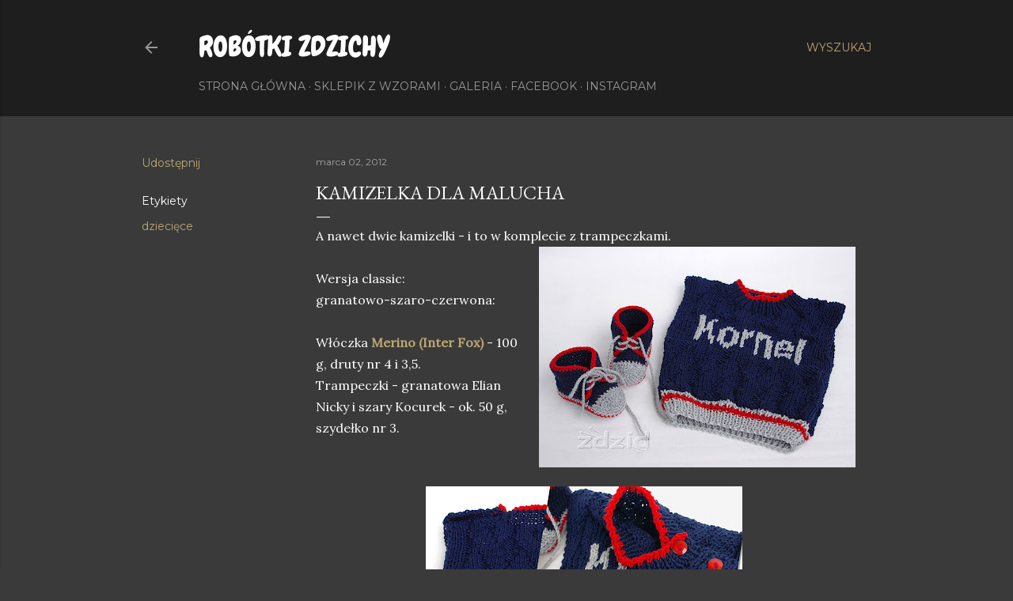

--- FILE ---
content_type: text/html; charset=UTF-8
request_url: https://tojazdzid.blogspot.com/2012/03/kamizelka-dla-malucha.html
body_size: 30278
content:
<!DOCTYPE html>
<html dir='ltr' lang='pl'>
<head>
<meta content='width=device-width, initial-scale=1' name='viewport'/>
<title>Kamizelka dla malucha</title>
<meta content='text/html; charset=UTF-8' http-equiv='Content-Type'/>
<!-- Chrome, Firefox OS and Opera -->
<meta content='#3a3a3a' name='theme-color'/>
<!-- Windows Phone -->
<meta content='#3a3a3a' name='msapplication-navbutton-color'/>
<meta content='blogger' name='generator'/>
<link href='https://tojazdzid.blogspot.com/favicon.ico' rel='icon' type='image/x-icon'/>
<link href='http://tojazdzid.blogspot.com/2012/03/kamizelka-dla-malucha.html' rel='canonical'/>
<link rel="alternate" type="application/atom+xml" title="Robótki Zdzichy - Atom" href="https://tojazdzid.blogspot.com/feeds/posts/default" />
<link rel="alternate" type="application/rss+xml" title="Robótki Zdzichy - RSS" href="https://tojazdzid.blogspot.com/feeds/posts/default?alt=rss" />
<link rel="service.post" type="application/atom+xml" title="Robótki Zdzichy - Atom" href="https://www.blogger.com/feeds/3519898202981409960/posts/default" />

<link rel="alternate" type="application/atom+xml" title="Robótki Zdzichy - Atom" href="https://tojazdzid.blogspot.com/feeds/7526325209828354746/comments/default" />
<!--Can't find substitution for tag [blog.ieCssRetrofitLinks]-->
<link href='https://blogger.googleusercontent.com/img/b/R29vZ2xl/AVvXsEiyQ4-A-a1mgM2IqbbE0vx6BaJF6WlLxeMPzxY9abAxE16glRg4kvTMMspFPP4Sy3ZwFd89nUpUXHE17xOBJUMQX6QYE9sF-BbdjZszk-DUjZqBypPK7rGNjbCkFGREGgR89MK3B2fcI8o/s400/kornel_granat1.jpg' rel='image_src'/>
<meta content='http://tojazdzid.blogspot.com/2012/03/kamizelka-dla-malucha.html' property='og:url'/>
<meta content='Kamizelka dla malucha' property='og:title'/>
<meta content='blog o robótkach na drutach i szydełkiem, wzory, opisy wykonania' property='og:description'/>
<meta content='https://blogger.googleusercontent.com/img/b/R29vZ2xl/AVvXsEiyQ4-A-a1mgM2IqbbE0vx6BaJF6WlLxeMPzxY9abAxE16glRg4kvTMMspFPP4Sy3ZwFd89nUpUXHE17xOBJUMQX6QYE9sF-BbdjZszk-DUjZqBypPK7rGNjbCkFGREGgR89MK3B2fcI8o/w1200-h630-p-k-no-nu/kornel_granat1.jpg' property='og:image'/>
<style type='text/css'>@font-face{font-family:'Cherry Cream Soda';font-style:normal;font-weight:400;font-display:swap;src:url(//fonts.gstatic.com/s/cherrycreamsoda/v21/UMBIrOxBrW6w2FFyi9paG0fdVdRciQd9A98ZD47H.woff2)format('woff2');unicode-range:U+0000-00FF,U+0131,U+0152-0153,U+02BB-02BC,U+02C6,U+02DA,U+02DC,U+0304,U+0308,U+0329,U+2000-206F,U+20AC,U+2122,U+2191,U+2193,U+2212,U+2215,U+FEFF,U+FFFD;}@font-face{font-family:'Chewy';font-style:normal;font-weight:400;font-display:swap;src:url(//fonts.gstatic.com/s/chewy/v18/uK_94ruUb-k-wn52KjI9OPec.woff2)format('woff2');unicode-range:U+0000-00FF,U+0131,U+0152-0153,U+02BB-02BC,U+02C6,U+02DA,U+02DC,U+0304,U+0308,U+0329,U+2000-206F,U+20AC,U+2122,U+2191,U+2193,U+2212,U+2215,U+FEFF,U+FFFD;}@font-face{font-family:'Coming Soon';font-style:normal;font-weight:400;font-display:swap;src:url(//fonts.gstatic.com/s/comingsoon/v20/qWcuB6mzpYL7AJ2VfdQR1t-VWDnRsDkg.woff2)format('woff2');unicode-range:U+0000-00FF,U+0131,U+0152-0153,U+02BB-02BC,U+02C6,U+02DA,U+02DC,U+0304,U+0308,U+0329,U+2000-206F,U+20AC,U+2122,U+2191,U+2193,U+2212,U+2215,U+FEFF,U+FFFD;}@font-face{font-family:'EB Garamond';font-style:normal;font-weight:400;font-display:swap;src:url(//fonts.gstatic.com/s/ebgaramond/v32/SlGDmQSNjdsmc35JDF1K5E55YMjF_7DPuGi-6_RkCY9_WamXgHlIbvw.woff2)format('woff2');unicode-range:U+0460-052F,U+1C80-1C8A,U+20B4,U+2DE0-2DFF,U+A640-A69F,U+FE2E-FE2F;}@font-face{font-family:'EB Garamond';font-style:normal;font-weight:400;font-display:swap;src:url(//fonts.gstatic.com/s/ebgaramond/v32/SlGDmQSNjdsmc35JDF1K5E55YMjF_7DPuGi-6_RkAI9_WamXgHlIbvw.woff2)format('woff2');unicode-range:U+0301,U+0400-045F,U+0490-0491,U+04B0-04B1,U+2116;}@font-face{font-family:'EB Garamond';font-style:normal;font-weight:400;font-display:swap;src:url(//fonts.gstatic.com/s/ebgaramond/v32/SlGDmQSNjdsmc35JDF1K5E55YMjF_7DPuGi-6_RkCI9_WamXgHlIbvw.woff2)format('woff2');unicode-range:U+1F00-1FFF;}@font-face{font-family:'EB Garamond';font-style:normal;font-weight:400;font-display:swap;src:url(//fonts.gstatic.com/s/ebgaramond/v32/SlGDmQSNjdsmc35JDF1K5E55YMjF_7DPuGi-6_RkB49_WamXgHlIbvw.woff2)format('woff2');unicode-range:U+0370-0377,U+037A-037F,U+0384-038A,U+038C,U+038E-03A1,U+03A3-03FF;}@font-face{font-family:'EB Garamond';font-style:normal;font-weight:400;font-display:swap;src:url(//fonts.gstatic.com/s/ebgaramond/v32/SlGDmQSNjdsmc35JDF1K5E55YMjF_7DPuGi-6_RkC49_WamXgHlIbvw.woff2)format('woff2');unicode-range:U+0102-0103,U+0110-0111,U+0128-0129,U+0168-0169,U+01A0-01A1,U+01AF-01B0,U+0300-0301,U+0303-0304,U+0308-0309,U+0323,U+0329,U+1EA0-1EF9,U+20AB;}@font-face{font-family:'EB Garamond';font-style:normal;font-weight:400;font-display:swap;src:url(//fonts.gstatic.com/s/ebgaramond/v32/SlGDmQSNjdsmc35JDF1K5E55YMjF_7DPuGi-6_RkCo9_WamXgHlIbvw.woff2)format('woff2');unicode-range:U+0100-02BA,U+02BD-02C5,U+02C7-02CC,U+02CE-02D7,U+02DD-02FF,U+0304,U+0308,U+0329,U+1D00-1DBF,U+1E00-1E9F,U+1EF2-1EFF,U+2020,U+20A0-20AB,U+20AD-20C0,U+2113,U+2C60-2C7F,U+A720-A7FF;}@font-face{font-family:'EB Garamond';font-style:normal;font-weight:400;font-display:swap;src:url(//fonts.gstatic.com/s/ebgaramond/v32/SlGDmQSNjdsmc35JDF1K5E55YMjF_7DPuGi-6_RkBI9_WamXgHlI.woff2)format('woff2');unicode-range:U+0000-00FF,U+0131,U+0152-0153,U+02BB-02BC,U+02C6,U+02DA,U+02DC,U+0304,U+0308,U+0329,U+2000-206F,U+20AC,U+2122,U+2191,U+2193,U+2212,U+2215,U+FEFF,U+FFFD;}@font-face{font-family:'Lora';font-style:normal;font-weight:400;font-display:swap;src:url(//fonts.gstatic.com/s/lora/v37/0QI6MX1D_JOuGQbT0gvTJPa787weuxJMkq18ndeYxZ2JTg.woff2)format('woff2');unicode-range:U+0460-052F,U+1C80-1C8A,U+20B4,U+2DE0-2DFF,U+A640-A69F,U+FE2E-FE2F;}@font-face{font-family:'Lora';font-style:normal;font-weight:400;font-display:swap;src:url(//fonts.gstatic.com/s/lora/v37/0QI6MX1D_JOuGQbT0gvTJPa787weuxJFkq18ndeYxZ2JTg.woff2)format('woff2');unicode-range:U+0301,U+0400-045F,U+0490-0491,U+04B0-04B1,U+2116;}@font-face{font-family:'Lora';font-style:normal;font-weight:400;font-display:swap;src:url(//fonts.gstatic.com/s/lora/v37/0QI6MX1D_JOuGQbT0gvTJPa787weuxI9kq18ndeYxZ2JTg.woff2)format('woff2');unicode-range:U+0302-0303,U+0305,U+0307-0308,U+0310,U+0312,U+0315,U+031A,U+0326-0327,U+032C,U+032F-0330,U+0332-0333,U+0338,U+033A,U+0346,U+034D,U+0391-03A1,U+03A3-03A9,U+03B1-03C9,U+03D1,U+03D5-03D6,U+03F0-03F1,U+03F4-03F5,U+2016-2017,U+2034-2038,U+203C,U+2040,U+2043,U+2047,U+2050,U+2057,U+205F,U+2070-2071,U+2074-208E,U+2090-209C,U+20D0-20DC,U+20E1,U+20E5-20EF,U+2100-2112,U+2114-2115,U+2117-2121,U+2123-214F,U+2190,U+2192,U+2194-21AE,U+21B0-21E5,U+21F1-21F2,U+21F4-2211,U+2213-2214,U+2216-22FF,U+2308-230B,U+2310,U+2319,U+231C-2321,U+2336-237A,U+237C,U+2395,U+239B-23B7,U+23D0,U+23DC-23E1,U+2474-2475,U+25AF,U+25B3,U+25B7,U+25BD,U+25C1,U+25CA,U+25CC,U+25FB,U+266D-266F,U+27C0-27FF,U+2900-2AFF,U+2B0E-2B11,U+2B30-2B4C,U+2BFE,U+3030,U+FF5B,U+FF5D,U+1D400-1D7FF,U+1EE00-1EEFF;}@font-face{font-family:'Lora';font-style:normal;font-weight:400;font-display:swap;src:url(//fonts.gstatic.com/s/lora/v37/0QI6MX1D_JOuGQbT0gvTJPa787weuxIvkq18ndeYxZ2JTg.woff2)format('woff2');unicode-range:U+0001-000C,U+000E-001F,U+007F-009F,U+20DD-20E0,U+20E2-20E4,U+2150-218F,U+2190,U+2192,U+2194-2199,U+21AF,U+21E6-21F0,U+21F3,U+2218-2219,U+2299,U+22C4-22C6,U+2300-243F,U+2440-244A,U+2460-24FF,U+25A0-27BF,U+2800-28FF,U+2921-2922,U+2981,U+29BF,U+29EB,U+2B00-2BFF,U+4DC0-4DFF,U+FFF9-FFFB,U+10140-1018E,U+10190-1019C,U+101A0,U+101D0-101FD,U+102E0-102FB,U+10E60-10E7E,U+1D2C0-1D2D3,U+1D2E0-1D37F,U+1F000-1F0FF,U+1F100-1F1AD,U+1F1E6-1F1FF,U+1F30D-1F30F,U+1F315,U+1F31C,U+1F31E,U+1F320-1F32C,U+1F336,U+1F378,U+1F37D,U+1F382,U+1F393-1F39F,U+1F3A7-1F3A8,U+1F3AC-1F3AF,U+1F3C2,U+1F3C4-1F3C6,U+1F3CA-1F3CE,U+1F3D4-1F3E0,U+1F3ED,U+1F3F1-1F3F3,U+1F3F5-1F3F7,U+1F408,U+1F415,U+1F41F,U+1F426,U+1F43F,U+1F441-1F442,U+1F444,U+1F446-1F449,U+1F44C-1F44E,U+1F453,U+1F46A,U+1F47D,U+1F4A3,U+1F4B0,U+1F4B3,U+1F4B9,U+1F4BB,U+1F4BF,U+1F4C8-1F4CB,U+1F4D6,U+1F4DA,U+1F4DF,U+1F4E3-1F4E6,U+1F4EA-1F4ED,U+1F4F7,U+1F4F9-1F4FB,U+1F4FD-1F4FE,U+1F503,U+1F507-1F50B,U+1F50D,U+1F512-1F513,U+1F53E-1F54A,U+1F54F-1F5FA,U+1F610,U+1F650-1F67F,U+1F687,U+1F68D,U+1F691,U+1F694,U+1F698,U+1F6AD,U+1F6B2,U+1F6B9-1F6BA,U+1F6BC,U+1F6C6-1F6CF,U+1F6D3-1F6D7,U+1F6E0-1F6EA,U+1F6F0-1F6F3,U+1F6F7-1F6FC,U+1F700-1F7FF,U+1F800-1F80B,U+1F810-1F847,U+1F850-1F859,U+1F860-1F887,U+1F890-1F8AD,U+1F8B0-1F8BB,U+1F8C0-1F8C1,U+1F900-1F90B,U+1F93B,U+1F946,U+1F984,U+1F996,U+1F9E9,U+1FA00-1FA6F,U+1FA70-1FA7C,U+1FA80-1FA89,U+1FA8F-1FAC6,U+1FACE-1FADC,U+1FADF-1FAE9,U+1FAF0-1FAF8,U+1FB00-1FBFF;}@font-face{font-family:'Lora';font-style:normal;font-weight:400;font-display:swap;src:url(//fonts.gstatic.com/s/lora/v37/0QI6MX1D_JOuGQbT0gvTJPa787weuxJOkq18ndeYxZ2JTg.woff2)format('woff2');unicode-range:U+0102-0103,U+0110-0111,U+0128-0129,U+0168-0169,U+01A0-01A1,U+01AF-01B0,U+0300-0301,U+0303-0304,U+0308-0309,U+0323,U+0329,U+1EA0-1EF9,U+20AB;}@font-face{font-family:'Lora';font-style:normal;font-weight:400;font-display:swap;src:url(//fonts.gstatic.com/s/lora/v37/0QI6MX1D_JOuGQbT0gvTJPa787weuxJPkq18ndeYxZ2JTg.woff2)format('woff2');unicode-range:U+0100-02BA,U+02BD-02C5,U+02C7-02CC,U+02CE-02D7,U+02DD-02FF,U+0304,U+0308,U+0329,U+1D00-1DBF,U+1E00-1E9F,U+1EF2-1EFF,U+2020,U+20A0-20AB,U+20AD-20C0,U+2113,U+2C60-2C7F,U+A720-A7FF;}@font-face{font-family:'Lora';font-style:normal;font-weight:400;font-display:swap;src:url(//fonts.gstatic.com/s/lora/v37/0QI6MX1D_JOuGQbT0gvTJPa787weuxJBkq18ndeYxZ0.woff2)format('woff2');unicode-range:U+0000-00FF,U+0131,U+0152-0153,U+02BB-02BC,U+02C6,U+02DA,U+02DC,U+0304,U+0308,U+0329,U+2000-206F,U+20AC,U+2122,U+2191,U+2193,U+2212,U+2215,U+FEFF,U+FFFD;}@font-face{font-family:'Montserrat';font-style:normal;font-weight:400;font-display:swap;src:url(//fonts.gstatic.com/s/montserrat/v31/JTUSjIg1_i6t8kCHKm459WRhyyTh89ZNpQ.woff2)format('woff2');unicode-range:U+0460-052F,U+1C80-1C8A,U+20B4,U+2DE0-2DFF,U+A640-A69F,U+FE2E-FE2F;}@font-face{font-family:'Montserrat';font-style:normal;font-weight:400;font-display:swap;src:url(//fonts.gstatic.com/s/montserrat/v31/JTUSjIg1_i6t8kCHKm459W1hyyTh89ZNpQ.woff2)format('woff2');unicode-range:U+0301,U+0400-045F,U+0490-0491,U+04B0-04B1,U+2116;}@font-face{font-family:'Montserrat';font-style:normal;font-weight:400;font-display:swap;src:url(//fonts.gstatic.com/s/montserrat/v31/JTUSjIg1_i6t8kCHKm459WZhyyTh89ZNpQ.woff2)format('woff2');unicode-range:U+0102-0103,U+0110-0111,U+0128-0129,U+0168-0169,U+01A0-01A1,U+01AF-01B0,U+0300-0301,U+0303-0304,U+0308-0309,U+0323,U+0329,U+1EA0-1EF9,U+20AB;}@font-face{font-family:'Montserrat';font-style:normal;font-weight:400;font-display:swap;src:url(//fonts.gstatic.com/s/montserrat/v31/JTUSjIg1_i6t8kCHKm459WdhyyTh89ZNpQ.woff2)format('woff2');unicode-range:U+0100-02BA,U+02BD-02C5,U+02C7-02CC,U+02CE-02D7,U+02DD-02FF,U+0304,U+0308,U+0329,U+1D00-1DBF,U+1E00-1E9F,U+1EF2-1EFF,U+2020,U+20A0-20AB,U+20AD-20C0,U+2113,U+2C60-2C7F,U+A720-A7FF;}@font-face{font-family:'Montserrat';font-style:normal;font-weight:400;font-display:swap;src:url(//fonts.gstatic.com/s/montserrat/v31/JTUSjIg1_i6t8kCHKm459WlhyyTh89Y.woff2)format('woff2');unicode-range:U+0000-00FF,U+0131,U+0152-0153,U+02BB-02BC,U+02C6,U+02DA,U+02DC,U+0304,U+0308,U+0329,U+2000-206F,U+20AC,U+2122,U+2191,U+2193,U+2212,U+2215,U+FEFF,U+FFFD;}@font-face{font-family:'Montserrat';font-style:normal;font-weight:700;font-display:swap;src:url(//fonts.gstatic.com/s/montserrat/v31/JTUSjIg1_i6t8kCHKm459WRhyyTh89ZNpQ.woff2)format('woff2');unicode-range:U+0460-052F,U+1C80-1C8A,U+20B4,U+2DE0-2DFF,U+A640-A69F,U+FE2E-FE2F;}@font-face{font-family:'Montserrat';font-style:normal;font-weight:700;font-display:swap;src:url(//fonts.gstatic.com/s/montserrat/v31/JTUSjIg1_i6t8kCHKm459W1hyyTh89ZNpQ.woff2)format('woff2');unicode-range:U+0301,U+0400-045F,U+0490-0491,U+04B0-04B1,U+2116;}@font-face{font-family:'Montserrat';font-style:normal;font-weight:700;font-display:swap;src:url(//fonts.gstatic.com/s/montserrat/v31/JTUSjIg1_i6t8kCHKm459WZhyyTh89ZNpQ.woff2)format('woff2');unicode-range:U+0102-0103,U+0110-0111,U+0128-0129,U+0168-0169,U+01A0-01A1,U+01AF-01B0,U+0300-0301,U+0303-0304,U+0308-0309,U+0323,U+0329,U+1EA0-1EF9,U+20AB;}@font-face{font-family:'Montserrat';font-style:normal;font-weight:700;font-display:swap;src:url(//fonts.gstatic.com/s/montserrat/v31/JTUSjIg1_i6t8kCHKm459WdhyyTh89ZNpQ.woff2)format('woff2');unicode-range:U+0100-02BA,U+02BD-02C5,U+02C7-02CC,U+02CE-02D7,U+02DD-02FF,U+0304,U+0308,U+0329,U+1D00-1DBF,U+1E00-1E9F,U+1EF2-1EFF,U+2020,U+20A0-20AB,U+20AD-20C0,U+2113,U+2C60-2C7F,U+A720-A7FF;}@font-face{font-family:'Montserrat';font-style:normal;font-weight:700;font-display:swap;src:url(//fonts.gstatic.com/s/montserrat/v31/JTUSjIg1_i6t8kCHKm459WlhyyTh89Y.woff2)format('woff2');unicode-range:U+0000-00FF,U+0131,U+0152-0153,U+02BB-02BC,U+02C6,U+02DA,U+02DC,U+0304,U+0308,U+0329,U+2000-206F,U+20AC,U+2122,U+2191,U+2193,U+2212,U+2215,U+FEFF,U+FFFD;}</style>
<style id='page-skin-1' type='text/css'><!--
/*! normalize.css v3.0.1 | MIT License | git.io/normalize */html{font-family:sans-serif;-ms-text-size-adjust:100%;-webkit-text-size-adjust:100%}body{margin:0}article,aside,details,figcaption,figure,footer,header,hgroup,main,nav,section,summary{display:block}audio,canvas,progress,video{display:inline-block;vertical-align:baseline}audio:not([controls]){display:none;height:0}[hidden],template{display:none}a{background:transparent}a:active,a:hover{outline:0}abbr[title]{border-bottom:1px dotted}b,strong{font-weight:bold}dfn{font-style:italic}h1{font-size:2em;margin:.67em 0}mark{background:#ff0;color:#000}small{font-size:80%}sub,sup{font-size:75%;line-height:0;position:relative;vertical-align:baseline}sup{top:-0.5em}sub{bottom:-0.25em}img{border:0}svg:not(:root){overflow:hidden}figure{margin:1em 40px}hr{-moz-box-sizing:content-box;box-sizing:content-box;height:0}pre{overflow:auto}code,kbd,pre,samp{font-family:monospace,monospace;font-size:1em}button,input,optgroup,select,textarea{color:inherit;font:inherit;margin:0}button{overflow:visible}button,select{text-transform:none}button,html input[type="button"],input[type="reset"],input[type="submit"]{-webkit-appearance:button;cursor:pointer}button[disabled],html input[disabled]{cursor:default}button::-moz-focus-inner,input::-moz-focus-inner{border:0;padding:0}input{line-height:normal}input[type="checkbox"],input[type="radio"]{box-sizing:border-box;padding:0}input[type="number"]::-webkit-inner-spin-button,input[type="number"]::-webkit-outer-spin-button{height:auto}input[type="search"]{-webkit-appearance:textfield;-moz-box-sizing:content-box;-webkit-box-sizing:content-box;box-sizing:content-box}input[type="search"]::-webkit-search-cancel-button,input[type="search"]::-webkit-search-decoration{-webkit-appearance:none}fieldset{border:1px solid #c0c0c0;margin:0 2px;padding:.35em .625em .75em}legend{border:0;padding:0}textarea{overflow:auto}optgroup{font-weight:bold}table{border-collapse:collapse;border-spacing:0}td,th{padding:0}
/*!************************************************
* Blogger Template Style
* Name: Soho
**************************************************/
body{
overflow-wrap:break-word;
word-break:break-word;
word-wrap:break-word
}
.hidden{
display:none
}
.invisible{
visibility:hidden
}
.container::after,.float-container::after{
clear:both;
content:"";
display:table
}
.clearboth{
clear:both
}
#comments .comment .comment-actions,.subscribe-popup .FollowByEmail .follow-by-email-submit{
background:0 0;
border:0;
box-shadow:none;
color:#bca772;
cursor:pointer;
font-size:14px;
font-weight:700;
outline:0;
text-decoration:none;
text-transform:uppercase;
width:auto
}
.dim-overlay{
background-color:rgba(0,0,0,.54);
height:100vh;
left:0;
position:fixed;
top:0;
width:100%
}
#sharing-dim-overlay{
background-color:transparent
}
input::-ms-clear{
display:none
}
.blogger-logo,.svg-icon-24.blogger-logo{
fill:#ff9800;
opacity:1
}
.loading-spinner-large{
-webkit-animation:mspin-rotate 1.568s infinite linear;
animation:mspin-rotate 1.568s infinite linear;
height:48px;
overflow:hidden;
position:absolute;
width:48px;
z-index:200
}
.loading-spinner-large>div{
-webkit-animation:mspin-revrot 5332ms infinite steps(4);
animation:mspin-revrot 5332ms infinite steps(4)
}
.loading-spinner-large>div>div{
-webkit-animation:mspin-singlecolor-large-film 1333ms infinite steps(81);
animation:mspin-singlecolor-large-film 1333ms infinite steps(81);
background-size:100%;
height:48px;
width:3888px
}
.mspin-black-large>div>div,.mspin-grey_54-large>div>div{
background-image:url(https://www.blogblog.com/indie/mspin_black_large.svg)
}
.mspin-white-large>div>div{
background-image:url(https://www.blogblog.com/indie/mspin_white_large.svg)
}
.mspin-grey_54-large{
opacity:.54
}
@-webkit-keyframes mspin-singlecolor-large-film{
from{
-webkit-transform:translateX(0);
transform:translateX(0)
}
to{
-webkit-transform:translateX(-3888px);
transform:translateX(-3888px)
}
}
@keyframes mspin-singlecolor-large-film{
from{
-webkit-transform:translateX(0);
transform:translateX(0)
}
to{
-webkit-transform:translateX(-3888px);
transform:translateX(-3888px)
}
}
@-webkit-keyframes mspin-rotate{
from{
-webkit-transform:rotate(0);
transform:rotate(0)
}
to{
-webkit-transform:rotate(360deg);
transform:rotate(360deg)
}
}
@keyframes mspin-rotate{
from{
-webkit-transform:rotate(0);
transform:rotate(0)
}
to{
-webkit-transform:rotate(360deg);
transform:rotate(360deg)
}
}
@-webkit-keyframes mspin-revrot{
from{
-webkit-transform:rotate(0);
transform:rotate(0)
}
to{
-webkit-transform:rotate(-360deg);
transform:rotate(-360deg)
}
}
@keyframes mspin-revrot{
from{
-webkit-transform:rotate(0);
transform:rotate(0)
}
to{
-webkit-transform:rotate(-360deg);
transform:rotate(-360deg)
}
}
.skip-navigation{
background-color:#fff;
box-sizing:border-box;
color:#000;
display:block;
height:0;
left:0;
line-height:50px;
overflow:hidden;
padding-top:0;
position:fixed;
text-align:center;
top:0;
-webkit-transition:box-shadow .3s,height .3s,padding-top .3s;
transition:box-shadow .3s,height .3s,padding-top .3s;
width:100%;
z-index:900
}
.skip-navigation:focus{
box-shadow:0 4px 5px 0 rgba(0,0,0,.14),0 1px 10px 0 rgba(0,0,0,.12),0 2px 4px -1px rgba(0,0,0,.2);
height:50px
}
#main{
outline:0
}
.main-heading{
position:absolute;
clip:rect(1px,1px,1px,1px);
padding:0;
border:0;
height:1px;
width:1px;
overflow:hidden
}
.Attribution{
margin-top:1em;
text-align:center
}
.Attribution .blogger img,.Attribution .blogger svg{
vertical-align:bottom
}
.Attribution .blogger img{
margin-right:.5em
}
.Attribution div{
line-height:24px;
margin-top:.5em
}
.Attribution .copyright,.Attribution .image-attribution{
font-size:.7em;
margin-top:1.5em
}
.BLOG_mobile_video_class{
display:none
}
.bg-photo{
background-attachment:scroll!important
}
body .CSS_LIGHTBOX{
z-index:900
}
.extendable .show-less,.extendable .show-more{
border-color:#bca772;
color:#bca772;
margin-top:8px
}
.extendable .show-less.hidden,.extendable .show-more.hidden{
display:none
}
.inline-ad{
display:none;
max-width:100%;
overflow:hidden
}
.adsbygoogle{
display:block
}
#cookieChoiceInfo{
bottom:0;
top:auto
}
iframe.b-hbp-video{
border:0
}
.post-body img{
max-width:100%
}
.post-body iframe{
max-width:100%
}
.post-body a[imageanchor="1"]{
display:inline-block
}
.byline{
margin-right:1em
}
.byline:last-child{
margin-right:0
}
.link-copied-dialog{
max-width:520px;
outline:0
}
.link-copied-dialog .modal-dialog-buttons{
margin-top:8px
}
.link-copied-dialog .goog-buttonset-default{
background:0 0;
border:0
}
.link-copied-dialog .goog-buttonset-default:focus{
outline:0
}
.paging-control-container{
margin-bottom:16px
}
.paging-control-container .paging-control{
display:inline-block
}
.paging-control-container .comment-range-text::after,.paging-control-container .paging-control{
color:#bca772
}
.paging-control-container .comment-range-text,.paging-control-container .paging-control{
margin-right:8px
}
.paging-control-container .comment-range-text::after,.paging-control-container .paging-control::after{
content:"\b7";
cursor:default;
padding-left:8px;
pointer-events:none
}
.paging-control-container .comment-range-text:last-child::after,.paging-control-container .paging-control:last-child::after{
content:none
}
.byline.reactions iframe{
height:20px
}
.b-notification{
color:#000;
background-color:#fff;
border-bottom:solid 1px #000;
box-sizing:border-box;
padding:16px 32px;
text-align:center
}
.b-notification.visible{
-webkit-transition:margin-top .3s cubic-bezier(.4,0,.2,1);
transition:margin-top .3s cubic-bezier(.4,0,.2,1)
}
.b-notification.invisible{
position:absolute
}
.b-notification-close{
position:absolute;
right:8px;
top:8px
}
.no-posts-message{
line-height:40px;
text-align:center
}
@media screen and (max-width:1162px){
body.item-view .post-body a[imageanchor="1"][style*="float: left;"],body.item-view .post-body a[imageanchor="1"][style*="float: right;"]{
float:none!important;
clear:none!important
}
body.item-view .post-body a[imageanchor="1"] img{
display:block;
height:auto;
margin:0 auto
}
body.item-view .post-body>.separator:first-child>a[imageanchor="1"]:first-child{
margin-top:20px
}
.post-body a[imageanchor]{
display:block
}
body.item-view .post-body a[imageanchor="1"]{
margin-left:0!important;
margin-right:0!important
}
body.item-view .post-body a[imageanchor="1"]+a[imageanchor="1"]{
margin-top:16px
}
}
.item-control{
display:none
}
#comments{
border-top:1px dashed rgba(0,0,0,.54);
margin-top:20px;
padding:20px
}
#comments .comment-thread ol{
margin:0;
padding-left:0;
padding-left:0
}
#comments .comment .comment-replybox-single,#comments .comment-thread .comment-replies{
margin-left:60px
}
#comments .comment-thread .thread-count{
display:none
}
#comments .comment{
list-style-type:none;
padding:0 0 30px;
position:relative
}
#comments .comment .comment{
padding-bottom:8px
}
.comment .avatar-image-container{
position:absolute
}
.comment .avatar-image-container img{
border-radius:50%
}
.avatar-image-container svg,.comment .avatar-image-container .avatar-icon{
border-radius:50%;
border:solid 1px #ffffff;
box-sizing:border-box;
fill:#ffffff;
height:35px;
margin:0;
padding:7px;
width:35px
}
.comment .comment-block{
margin-top:10px;
margin-left:60px;
padding-bottom:0
}
#comments .comment-author-header-wrapper{
margin-left:40px
}
#comments .comment .thread-expanded .comment-block{
padding-bottom:20px
}
#comments .comment .comment-header .user,#comments .comment .comment-header .user a{
color:#ffffff;
font-style:normal;
font-weight:700
}
#comments .comment .comment-actions{
bottom:0;
margin-bottom:15px;
position:absolute
}
#comments .comment .comment-actions>*{
margin-right:8px
}
#comments .comment .comment-header .datetime{
bottom:0;
color:rgba(255, 255, 255, 0.54);
display:inline-block;
font-size:13px;
font-style:italic;
margin-left:8px
}
#comments .comment .comment-footer .comment-timestamp a,#comments .comment .comment-header .datetime a{
color:rgba(255, 255, 255, 0.54)
}
#comments .comment .comment-content,.comment .comment-body{
margin-top:12px;
word-break:break-word
}
.comment-body{
margin-bottom:12px
}
#comments.embed[data-num-comments="0"]{
border:0;
margin-top:0;
padding-top:0
}
#comments.embed[data-num-comments="0"] #comment-post-message,#comments.embed[data-num-comments="0"] div.comment-form>p,#comments.embed[data-num-comments="0"] p.comment-footer{
display:none
}
#comment-editor-src{
display:none
}
.comments .comments-content .loadmore.loaded{
max-height:0;
opacity:0;
overflow:hidden
}
.extendable .remaining-items{
height:0;
overflow:hidden;
-webkit-transition:height .3s cubic-bezier(.4,0,.2,1);
transition:height .3s cubic-bezier(.4,0,.2,1)
}
.extendable .remaining-items.expanded{
height:auto
}
.svg-icon-24,.svg-icon-24-button{
cursor:pointer;
height:24px;
width:24px;
min-width:24px
}
.touch-icon{
margin:-12px;
padding:12px
}
.touch-icon:active,.touch-icon:focus{
background-color:rgba(153,153,153,.4);
border-radius:50%
}
svg:not(:root).touch-icon{
overflow:visible
}
html[dir=rtl] .rtl-reversible-icon{
-webkit-transform:scaleX(-1);
-ms-transform:scaleX(-1);
transform:scaleX(-1)
}
.svg-icon-24-button,.touch-icon-button{
background:0 0;
border:0;
margin:0;
outline:0;
padding:0
}
.touch-icon-button .touch-icon:active,.touch-icon-button .touch-icon:focus{
background-color:transparent
}
.touch-icon-button:active .touch-icon,.touch-icon-button:focus .touch-icon{
background-color:rgba(153,153,153,.4);
border-radius:50%
}
.Profile .default-avatar-wrapper .avatar-icon{
border-radius:50%;
border:solid 1px #ffffff;
box-sizing:border-box;
fill:#ffffff;
margin:0
}
.Profile .individual .default-avatar-wrapper .avatar-icon{
padding:25px
}
.Profile .individual .avatar-icon,.Profile .individual .profile-img{
height:120px;
width:120px
}
.Profile .team .default-avatar-wrapper .avatar-icon{
padding:8px
}
.Profile .team .avatar-icon,.Profile .team .default-avatar-wrapper,.Profile .team .profile-img{
height:40px;
width:40px
}
.snippet-container{
margin:0;
position:relative;
overflow:hidden
}
.snippet-fade{
bottom:0;
box-sizing:border-box;
position:absolute;
width:96px
}
.snippet-fade{
right:0
}
.snippet-fade:after{
content:"\2026"
}
.snippet-fade:after{
float:right
}
.centered-top-container.sticky{
left:0;
position:fixed;
right:0;
top:0;
width:auto;
z-index:50;
-webkit-transition-property:opacity,-webkit-transform;
transition-property:opacity,-webkit-transform;
transition-property:transform,opacity;
transition-property:transform,opacity,-webkit-transform;
-webkit-transition-duration:.2s;
transition-duration:.2s;
-webkit-transition-timing-function:cubic-bezier(.4,0,.2,1);
transition-timing-function:cubic-bezier(.4,0,.2,1)
}
.centered-top-placeholder{
display:none
}
.collapsed-header .centered-top-placeholder{
display:block
}
.centered-top-container .Header .replaced h1,.centered-top-placeholder .Header .replaced h1{
display:none
}
.centered-top-container.sticky .Header .replaced h1{
display:block
}
.centered-top-container.sticky .Header .header-widget{
background:0 0
}
.centered-top-container.sticky .Header .header-image-wrapper{
display:none
}
.centered-top-container img,.centered-top-placeholder img{
max-width:100%
}
.collapsible{
-webkit-transition:height .3s cubic-bezier(.4,0,.2,1);
transition:height .3s cubic-bezier(.4,0,.2,1)
}
.collapsible,.collapsible>summary{
display:block;
overflow:hidden
}
.collapsible>:not(summary){
display:none
}
.collapsible[open]>:not(summary){
display:block
}
.collapsible:focus,.collapsible>summary:focus{
outline:0
}
.collapsible>summary{
cursor:pointer;
display:block;
padding:0
}
.collapsible:focus>summary,.collapsible>summary:focus{
background-color:transparent
}
.collapsible>summary::-webkit-details-marker{
display:none
}
.collapsible-title{
-webkit-box-align:center;
-webkit-align-items:center;
-ms-flex-align:center;
align-items:center;
display:-webkit-box;
display:-webkit-flex;
display:-ms-flexbox;
display:flex
}
.collapsible-title .title{
-webkit-box-flex:1;
-webkit-flex:1 1 auto;
-ms-flex:1 1 auto;
flex:1 1 auto;
-webkit-box-ordinal-group:1;
-webkit-order:0;
-ms-flex-order:0;
order:0;
overflow:hidden;
text-overflow:ellipsis;
white-space:nowrap
}
.collapsible-title .chevron-down,.collapsible[open] .collapsible-title .chevron-up{
display:block
}
.collapsible-title .chevron-up,.collapsible[open] .collapsible-title .chevron-down{
display:none
}
.flat-button{
cursor:pointer;
display:inline-block;
font-weight:700;
text-transform:uppercase;
border-radius:2px;
padding:8px;
margin:-8px
}
.flat-icon-button{
background:0 0;
border:0;
margin:0;
outline:0;
padding:0;
margin:-12px;
padding:12px;
cursor:pointer;
box-sizing:content-box;
display:inline-block;
line-height:0
}
.flat-icon-button,.flat-icon-button .splash-wrapper{
border-radius:50%
}
.flat-icon-button .splash.animate{
-webkit-animation-duration:.3s;
animation-duration:.3s
}
.overflowable-container{
max-height:28px;
overflow:hidden;
position:relative
}
.overflow-button{
cursor:pointer
}
#overflowable-dim-overlay{
background:0 0
}
.overflow-popup{
box-shadow:0 2px 2px 0 rgba(0,0,0,.14),0 3px 1px -2px rgba(0,0,0,.2),0 1px 5px 0 rgba(0,0,0,.12);
background-color:#1e1e1e;
left:0;
max-width:calc(100% - 32px);
position:absolute;
top:0;
visibility:hidden;
z-index:101
}
.overflow-popup ul{
list-style:none
}
.overflow-popup .tabs li,.overflow-popup li{
display:block;
height:auto
}
.overflow-popup .tabs li{
padding-left:0;
padding-right:0
}
.overflow-button.hidden,.overflow-popup .tabs li.hidden,.overflow-popup li.hidden{
display:none
}
.search{
display:-webkit-box;
display:-webkit-flex;
display:-ms-flexbox;
display:flex;
line-height:24px;
width:24px
}
.search.focused{
width:100%
}
.search.focused .section{
width:100%
}
.search form{
z-index:101
}
.search h3{
display:none
}
.search form{
display:-webkit-box;
display:-webkit-flex;
display:-ms-flexbox;
display:flex;
-webkit-box-flex:1;
-webkit-flex:1 0 0;
-ms-flex:1 0 0px;
flex:1 0 0;
border-bottom:solid 1px transparent;
padding-bottom:8px
}
.search form>*{
display:none
}
.search.focused form>*{
display:block
}
.search .search-input label{
display:none
}
.centered-top-placeholder.cloned .search form{
z-index:30
}
.search.focused form{
border-color:rgba(255, 255, 255, 0.54);
position:relative;
width:auto
}
.collapsed-header .centered-top-container .search.focused form{
border-bottom-color:transparent
}
.search-expand{
-webkit-box-flex:0;
-webkit-flex:0 0 auto;
-ms-flex:0 0 auto;
flex:0 0 auto
}
.search-expand-text{
display:none
}
.search-close{
display:inline;
vertical-align:middle
}
.search-input{
-webkit-box-flex:1;
-webkit-flex:1 0 1px;
-ms-flex:1 0 1px;
flex:1 0 1px
}
.search-input input{
background:0 0;
border:0;
box-sizing:border-box;
color:rgba(255, 255, 255, 0.54);
display:inline-block;
outline:0;
width:calc(100% - 48px)
}
.search-input input.no-cursor{
color:transparent;
text-shadow:0 0 0 rgba(255, 255, 255, 0.54)
}
.collapsed-header .centered-top-container .search-action,.collapsed-header .centered-top-container .search-input input{
color:rgba(255, 255, 255, 0.54)
}
.collapsed-header .centered-top-container .search-input input.no-cursor{
color:transparent;
text-shadow:0 0 0 rgba(255, 255, 255, 0.54)
}
.collapsed-header .centered-top-container .search-input input.no-cursor:focus,.search-input input.no-cursor:focus{
outline:0
}
.search-focused>*{
visibility:hidden
}
.search-focused .search,.search-focused .search-icon{
visibility:visible
}
.search.focused .search-action{
display:block
}
.search.focused .search-action:disabled{
opacity:.3
}
.widget.Sharing .sharing-button{
display:none
}
.widget.Sharing .sharing-buttons li{
padding:0
}
.widget.Sharing .sharing-buttons li span{
display:none
}
.post-share-buttons{
position:relative
}
.centered-bottom .share-buttons .svg-icon-24,.share-buttons .svg-icon-24{
fill:#ffffff
}
.sharing-open.touch-icon-button:active .touch-icon,.sharing-open.touch-icon-button:focus .touch-icon{
background-color:transparent
}
.share-buttons{
background-color:#3a3a3a;
border-radius:2px;
box-shadow:0 2px 2px 0 rgba(0,0,0,.14),0 3px 1px -2px rgba(0,0,0,.2),0 1px 5px 0 rgba(0,0,0,.12);
color:#ffffff;
list-style:none;
margin:0;
padding:8px 0;
position:absolute;
top:-11px;
min-width:200px;
z-index:101
}
.share-buttons.hidden{
display:none
}
.sharing-button{
background:0 0;
border:0;
margin:0;
outline:0;
padding:0;
cursor:pointer
}
.share-buttons li{
margin:0;
height:48px
}
.share-buttons li:last-child{
margin-bottom:0
}
.share-buttons li .sharing-platform-button{
box-sizing:border-box;
cursor:pointer;
display:block;
height:100%;
margin-bottom:0;
padding:0 16px;
position:relative;
width:100%
}
.share-buttons li .sharing-platform-button:focus,.share-buttons li .sharing-platform-button:hover{
background-color:rgba(128,128,128,.1);
outline:0
}
.share-buttons li svg[class*=" sharing-"],.share-buttons li svg[class^=sharing-]{
position:absolute;
top:10px
}
.share-buttons li span.sharing-platform-button{
position:relative;
top:0
}
.share-buttons li .platform-sharing-text{
display:block;
font-size:16px;
line-height:48px;
white-space:nowrap
}
.share-buttons li .platform-sharing-text{
margin-left:56px
}
.sidebar-container{
background-color:#f7f7f7;
max-width:284px;
overflow-y:auto;
-webkit-transition-property:-webkit-transform;
transition-property:-webkit-transform;
transition-property:transform;
transition-property:transform,-webkit-transform;
-webkit-transition-duration:.3s;
transition-duration:.3s;
-webkit-transition-timing-function:cubic-bezier(0,0,.2,1);
transition-timing-function:cubic-bezier(0,0,.2,1);
width:284px;
z-index:101;
-webkit-overflow-scrolling:touch
}
.sidebar-container .navigation{
line-height:0;
padding:16px
}
.sidebar-container .sidebar-back{
cursor:pointer
}
.sidebar-container .widget{
background:0 0;
margin:0 16px;
padding:16px 0
}
.sidebar-container .widget .title{
color:rgba(255, 255, 255, 0.54);
margin:0
}
.sidebar-container .widget ul{
list-style:none;
margin:0;
padding:0
}
.sidebar-container .widget ul ul{
margin-left:1em
}
.sidebar-container .widget li{
font-size:16px;
line-height:normal
}
.sidebar-container .widget+.widget{
border-top:1px dashed rgba(255, 255, 255, 0.54)
}
.BlogArchive li{
margin:16px 0
}
.BlogArchive li:last-child{
margin-bottom:0
}
.Label li a{
display:inline-block
}
.BlogArchive .post-count,.Label .label-count{
float:right;
margin-left:.25em
}
.BlogArchive .post-count::before,.Label .label-count::before{
content:"("
}
.BlogArchive .post-count::after,.Label .label-count::after{
content:")"
}
.widget.Translate .skiptranslate>div{
display:block!important
}
.widget.Profile .profile-link{
display:-webkit-box;
display:-webkit-flex;
display:-ms-flexbox;
display:flex
}
.widget.Profile .team-member .default-avatar-wrapper,.widget.Profile .team-member .profile-img{
-webkit-box-flex:0;
-webkit-flex:0 0 auto;
-ms-flex:0 0 auto;
flex:0 0 auto;
margin-right:1em
}
.widget.Profile .individual .profile-link{
-webkit-box-orient:vertical;
-webkit-box-direction:normal;
-webkit-flex-direction:column;
-ms-flex-direction:column;
flex-direction:column
}
.widget.Profile .team .profile-link .profile-name{
-webkit-align-self:center;
-ms-flex-item-align:center;
align-self:center;
display:block;
-webkit-box-flex:1;
-webkit-flex:1 1 auto;
-ms-flex:1 1 auto;
flex:1 1 auto
}
.dim-overlay{
background-color:rgba(0,0,0,.54);
z-index:100
}
body.sidebar-visible{
overflow-y:hidden
}
@media screen and (max-width:1439px){
.sidebar-container{
bottom:0;
position:fixed;
top:0;
left:0;
right:auto
}
.sidebar-container.sidebar-invisible{
-webkit-transition-timing-function:cubic-bezier(.4,0,.6,1);
transition-timing-function:cubic-bezier(.4,0,.6,1)
}
html[dir=ltr] .sidebar-container.sidebar-invisible{
-webkit-transform:translateX(-284px);
-ms-transform:translateX(-284px);
transform:translateX(-284px)
}
html[dir=rtl] .sidebar-container.sidebar-invisible{
-webkit-transform:translateX(284px);
-ms-transform:translateX(284px);
transform:translateX(284px)
}
}
@media screen and (min-width:1440px){
.sidebar-container{
position:absolute;
top:0;
left:0;
right:auto
}
.sidebar-container .navigation{
display:none
}
}
.dialog{
box-shadow:0 2px 2px 0 rgba(0,0,0,.14),0 3px 1px -2px rgba(0,0,0,.2),0 1px 5px 0 rgba(0,0,0,.12);
background:#3a3a3a;
box-sizing:border-box;
color:#ffffff;
padding:30px;
position:fixed;
text-align:center;
width:calc(100% - 24px);
z-index:101
}
.dialog input[type=email],.dialog input[type=text]{
background-color:transparent;
border:0;
border-bottom:solid 1px rgba(255,255,255,.12);
color:#ffffff;
display:block;
font-family:EB Garamond, serif;
font-size:16px;
line-height:24px;
margin:auto;
padding-bottom:7px;
outline:0;
text-align:center;
width:100%
}
.dialog input[type=email]::-webkit-input-placeholder,.dialog input[type=text]::-webkit-input-placeholder{
color:#ffffff
}
.dialog input[type=email]::-moz-placeholder,.dialog input[type=text]::-moz-placeholder{
color:#ffffff
}
.dialog input[type=email]:-ms-input-placeholder,.dialog input[type=text]:-ms-input-placeholder{
color:#ffffff
}
.dialog input[type=email]::-ms-input-placeholder,.dialog input[type=text]::-ms-input-placeholder{
color:#ffffff
}
.dialog input[type=email]::placeholder,.dialog input[type=text]::placeholder{
color:#ffffff
}
.dialog input[type=email]:focus,.dialog input[type=text]:focus{
border-bottom:solid 2px #bca772;
padding-bottom:6px
}
.dialog input.no-cursor{
color:transparent;
text-shadow:0 0 0 #ffffff
}
.dialog input.no-cursor:focus{
outline:0
}
.dialog input.no-cursor:focus{
outline:0
}
.dialog input[type=submit]{
font-family:EB Garamond, serif
}
.dialog .goog-buttonset-default{
color:#bca772
}
.subscribe-popup{
max-width:364px
}
.subscribe-popup h3{
color:#ffffff;
font-size:1.8em;
margin-top:0
}
.subscribe-popup .FollowByEmail h3{
display:none
}
.subscribe-popup .FollowByEmail .follow-by-email-submit{
color:#bca772;
display:inline-block;
margin:0 auto;
margin-top:24px;
width:auto;
white-space:normal
}
.subscribe-popup .FollowByEmail .follow-by-email-submit:disabled{
cursor:default;
opacity:.3
}
@media (max-width:800px){
.blog-name div.widget.Subscribe{
margin-bottom:16px
}
body.item-view .blog-name div.widget.Subscribe{
margin:8px auto 16px auto;
width:100%
}
}
body#layout .bg-photo,body#layout .bg-photo-overlay{
display:none
}
body#layout .page_body{
padding:0;
position:relative;
top:0
}
body#layout .page{
display:inline-block;
left:inherit;
position:relative;
vertical-align:top;
width:540px
}
body#layout .centered{
max-width:954px
}
body#layout .navigation{
display:none
}
body#layout .sidebar-container{
display:inline-block;
width:40%
}
body#layout .hamburger-menu,body#layout .search{
display:none
}
body{
background-color:#3a3a3a;
color:#ffffff;
font:normal 400 20px EB Garamond, serif;
height:100%;
margin:0;
min-height:100vh
}
h1,h2,h3,h4,h5,h6{
font-weight:400
}
a{
color:#bca772;
text-decoration:none
}
.dim-overlay{
z-index:100
}
body.sidebar-visible .page_body{
overflow-y:scroll
}
.widget .title{
color:rgba(255, 255, 255, 0.54);
font:normal 400 12px Montserrat, sans-serif
}
.extendable .show-less,.extendable .show-more{
color:#bca772;
font:normal 400 12px Montserrat, sans-serif;
margin:12px -8px 0 -8px;
text-transform:uppercase
}
.footer .widget,.main .widget{
margin:50px 0
}
.main .widget .title{
text-transform:uppercase
}
.inline-ad{
display:block;
margin-top:50px
}
.adsbygoogle{
text-align:center
}
.page_body{
display:-webkit-box;
display:-webkit-flex;
display:-ms-flexbox;
display:flex;
-webkit-box-orient:vertical;
-webkit-box-direction:normal;
-webkit-flex-direction:column;
-ms-flex-direction:column;
flex-direction:column;
min-height:100vh;
position:relative;
z-index:20
}
.page_body>*{
-webkit-box-flex:0;
-webkit-flex:0 0 auto;
-ms-flex:0 0 auto;
flex:0 0 auto
}
.page_body>#footer{
margin-top:auto
}
.centered-bottom,.centered-top{
margin:0 32px;
max-width:100%
}
.centered-top{
padding-bottom:12px;
padding-top:12px
}
.sticky .centered-top{
padding-bottom:0;
padding-top:0
}
.centered-top-container,.centered-top-placeholder{
background:#1e1e1e
}
.centered-top{
display:-webkit-box;
display:-webkit-flex;
display:-ms-flexbox;
display:flex;
-webkit-flex-wrap:wrap;
-ms-flex-wrap:wrap;
flex-wrap:wrap;
-webkit-box-pack:justify;
-webkit-justify-content:space-between;
-ms-flex-pack:justify;
justify-content:space-between;
position:relative
}
.sticky .centered-top{
-webkit-flex-wrap:nowrap;
-ms-flex-wrap:nowrap;
flex-wrap:nowrap
}
.centered-top-container .svg-icon-24,.centered-top-placeholder .svg-icon-24{
fill:rgba(255, 255, 255, 0.54)
}
.back-button-container,.hamburger-menu-container{
-webkit-box-flex:0;
-webkit-flex:0 0 auto;
-ms-flex:0 0 auto;
flex:0 0 auto;
height:48px;
-webkit-box-ordinal-group:2;
-webkit-order:1;
-ms-flex-order:1;
order:1
}
.sticky .back-button-container,.sticky .hamburger-menu-container{
-webkit-box-ordinal-group:2;
-webkit-order:1;
-ms-flex-order:1;
order:1
}
.back-button,.hamburger-menu,.search-expand-icon{
cursor:pointer;
margin-top:0
}
.search{
-webkit-box-align:start;
-webkit-align-items:flex-start;
-ms-flex-align:start;
align-items:flex-start;
-webkit-box-flex:0;
-webkit-flex:0 0 auto;
-ms-flex:0 0 auto;
flex:0 0 auto;
height:48px;
margin-left:24px;
-webkit-box-ordinal-group:4;
-webkit-order:3;
-ms-flex-order:3;
order:3
}
.search,.search.focused{
width:auto
}
.search.focused{
position:static
}
.sticky .search{
display:none;
-webkit-box-ordinal-group:5;
-webkit-order:4;
-ms-flex-order:4;
order:4
}
.search .section{
right:0;
margin-top:12px;
position:absolute;
top:12px;
width:0
}
.sticky .search .section{
top:0
}
.search-expand{
background:0 0;
border:0;
margin:0;
outline:0;
padding:0;
color:#bca772;
cursor:pointer;
-webkit-box-flex:0;
-webkit-flex:0 0 auto;
-ms-flex:0 0 auto;
flex:0 0 auto;
font:normal 400 12px Montserrat, sans-serif;
text-transform:uppercase;
word-break:normal
}
.search.focused .search-expand{
visibility:hidden
}
.search .dim-overlay{
background:0 0
}
.search.focused .section{
max-width:400px
}
.search.focused form{
border-color:rgba(255, 255, 255, 0.54);
height:24px
}
.search.focused .search-input{
display:-webkit-box;
display:-webkit-flex;
display:-ms-flexbox;
display:flex;
-webkit-box-flex:1;
-webkit-flex:1 1 auto;
-ms-flex:1 1 auto;
flex:1 1 auto
}
.search-input input{
-webkit-box-flex:1;
-webkit-flex:1 1 auto;
-ms-flex:1 1 auto;
flex:1 1 auto;
font:normal 400 16px Montserrat, sans-serif
}
.search input[type=submit]{
display:none
}
.subscribe-section-container{
-webkit-box-flex:1;
-webkit-flex:1 0 auto;
-ms-flex:1 0 auto;
flex:1 0 auto;
margin-left:24px;
-webkit-box-ordinal-group:3;
-webkit-order:2;
-ms-flex-order:2;
order:2;
text-align:right
}
.sticky .subscribe-section-container{
-webkit-box-flex:0;
-webkit-flex:0 0 auto;
-ms-flex:0 0 auto;
flex:0 0 auto;
-webkit-box-ordinal-group:4;
-webkit-order:3;
-ms-flex-order:3;
order:3
}
.subscribe-button{
background:0 0;
border:0;
margin:0;
outline:0;
padding:0;
color:#bca772;
cursor:pointer;
display:inline-block;
font:normal 400 12px Montserrat, sans-serif;
line-height:48px;
margin:0;
text-transform:uppercase;
word-break:normal
}
.subscribe-popup h3{
color:rgba(255, 255, 255, 0.54);
font:normal 400 12px Montserrat, sans-serif;
margin-bottom:24px;
text-transform:uppercase
}
.subscribe-popup div.widget.FollowByEmail .follow-by-email-address{
color:#ffffff;
font:normal 400 12px Montserrat, sans-serif
}
.subscribe-popup div.widget.FollowByEmail .follow-by-email-submit{
color:#bca772;
font:normal 400 12px Montserrat, sans-serif;
margin-top:24px;
text-transform:uppercase
}
.blog-name{
-webkit-box-flex:1;
-webkit-flex:1 1 100%;
-ms-flex:1 1 100%;
flex:1 1 100%;
-webkit-box-ordinal-group:5;
-webkit-order:4;
-ms-flex-order:4;
order:4;
overflow:hidden
}
.sticky .blog-name{
-webkit-box-flex:1;
-webkit-flex:1 1 auto;
-ms-flex:1 1 auto;
flex:1 1 auto;
margin:0 12px;
-webkit-box-ordinal-group:3;
-webkit-order:2;
-ms-flex-order:2;
order:2
}
body.search-view .centered-top.search-focused .blog-name{
display:none
}
.widget.Header h1{
font:normal normal 18px Coming Soon;
margin:0;
text-transform:uppercase
}
.widget.Header h1,.widget.Header h1 a{
color:#ffffff
}
.widget.Header p{
color:rgba(255, 255, 255, 0.54);
font:normal 400 12px Montserrat, sans-serif;
line-height:1.7
}
.sticky .widget.Header h1{
font-size:16px;
line-height:48px;
overflow:hidden;
overflow-wrap:normal;
text-overflow:ellipsis;
white-space:nowrap;
word-wrap:normal
}
.sticky .widget.Header p{
display:none
}
.sticky{
box-shadow:0 1px 3px rgba(0, 0, 0, 0.1)
}
#page_list_top .widget.PageList{
font:normal 400 14px Montserrat, sans-serif;
line-height:28px
}
#page_list_top .widget.PageList .title{
display:none
}
#page_list_top .widget.PageList .overflowable-contents{
overflow:hidden
}
#page_list_top .widget.PageList .overflowable-contents ul{
list-style:none;
margin:0;
padding:0
}
#page_list_top .widget.PageList .overflow-popup ul{
list-style:none;
margin:0;
padding:0 20px
}
#page_list_top .widget.PageList .overflowable-contents li{
display:inline-block
}
#page_list_top .widget.PageList .overflowable-contents li.hidden{
display:none
}
#page_list_top .widget.PageList .overflowable-contents li:not(:first-child):before{
color:rgba(255, 255, 255, 0.54);
content:"\b7"
}
#page_list_top .widget.PageList .overflow-button a,#page_list_top .widget.PageList .overflow-popup li a,#page_list_top .widget.PageList .overflowable-contents li a{
color:rgba(255, 255, 255, 0.54);
font:normal 400 14px Montserrat, sans-serif;
line-height:28px;
text-transform:uppercase
}
#page_list_top .widget.PageList .overflow-popup li.selected a,#page_list_top .widget.PageList .overflowable-contents li.selected a{
color:rgba(255, 255, 255, 0.54);
font:normal 700 14px Montserrat, sans-serif;
line-height:28px
}
#page_list_top .widget.PageList .overflow-button{
display:inline
}
.sticky #page_list_top{
display:none
}
body.homepage-view .hero-image.has-image{
background:#3a3a3a url(none) no-repeat scroll top center /* Credit: Anna Williams (http://www.offset.com/photos/387164) */;
background-attachment:scroll;
background-color:#3a3a3a;
background-size:cover;
height:62.5vw;
max-height:75vh;
min-height:200px;
width:100%
}
.post-filter-message{
background-color:#2c2c2c;
color:rgba(255, 255, 255, 0.54);
display:-webkit-box;
display:-webkit-flex;
display:-ms-flexbox;
display:flex;
-webkit-flex-wrap:wrap;
-ms-flex-wrap:wrap;
flex-wrap:wrap;
font:normal 400 12px Montserrat, sans-serif;
-webkit-box-pack:justify;
-webkit-justify-content:space-between;
-ms-flex-pack:justify;
justify-content:space-between;
margin-top:50px;
padding:18px
}
.post-filter-message .message-container{
-webkit-box-flex:1;
-webkit-flex:1 1 auto;
-ms-flex:1 1 auto;
flex:1 1 auto;
min-width:0
}
.post-filter-message .home-link-container{
-webkit-box-flex:0;
-webkit-flex:0 0 auto;
-ms-flex:0 0 auto;
flex:0 0 auto
}
.post-filter-message .search-label,.post-filter-message .search-query{
color:rgba(255, 255, 255, 0.87);
font:normal 700 12px Montserrat, sans-serif;
text-transform:uppercase
}
.post-filter-message .home-link,.post-filter-message .home-link a{
color:#bca772;
font:normal 700 12px Montserrat, sans-serif;
text-transform:uppercase
}
.widget.FeaturedPost .thumb.hero-thumb{
background-position:center;
background-size:cover;
height:360px
}
.widget.FeaturedPost .featured-post-snippet:before{
content:"\2014"
}
.snippet-container,.snippet-fade{
font:normal 400 14px Lora, serif;
line-height:23.8px
}
.snippet-container{
max-height:166.6px;
overflow:hidden
}
.snippet-fade{
background:-webkit-linear-gradient(left,#3a3a3a 0,#3a3a3a 20%,rgba(58, 58, 58, 0) 100%);
background:linear-gradient(to left,#3a3a3a 0,#3a3a3a 20%,rgba(58, 58, 58, 0) 100%);
color:#ffffff
}
.post-sidebar{
display:none
}
.widget.Blog .blog-posts .post-outer-container{
width:100%
}
.no-posts{
text-align:center
}
body.feed-view .widget.Blog .blog-posts .post-outer-container,body.item-view .widget.Blog .blog-posts .post-outer{
margin-bottom:50px
}
.widget.Blog .post.no-featured-image,.widget.PopularPosts .post.no-featured-image{
background-color:#2c2c2c;
padding:30px
}
.widget.Blog .post>.post-share-buttons-top{
right:0;
position:absolute;
top:0
}
.widget.Blog .post>.post-share-buttons-bottom{
bottom:0;
right:0;
position:absolute
}
.blog-pager{
text-align:right
}
.blog-pager a{
color:#bca772;
font:normal 400 12px Montserrat, sans-serif;
text-transform:uppercase
}
.blog-pager .blog-pager-newer-link,.blog-pager .home-link{
display:none
}
.post-title{
font:normal 400 20px EB Garamond, serif;
margin:0;
text-transform:uppercase
}
.post-title,.post-title a{
color:#ffffff
}
.post.no-featured-image .post-title,.post.no-featured-image .post-title a{
color:#ffffff
}
body.item-view .post-body-container:before{
content:"\2014"
}
.post-body{
color:#ffffff;
font:normal 400 14px Lora, serif;
line-height:1.7
}
.post-body blockquote{
color:#ffffff;
font:normal 400 16px Montserrat, sans-serif;
line-height:1.7;
margin-left:0;
margin-right:0
}
.post-body img{
height:auto;
max-width:100%
}
.post-body .tr-caption{
color:#ffffff;
font:normal 400 12px Montserrat, sans-serif;
line-height:1.7
}
.snippet-thumbnail{
position:relative
}
.snippet-thumbnail .post-header{
background:#3a3a3a;
bottom:0;
margin-bottom:0;
padding-right:15px;
padding-bottom:5px;
padding-top:5px;
position:absolute
}
.snippet-thumbnail img{
width:100%
}
.post-footer,.post-header{
margin:8px 0
}
body.item-view .widget.Blog .post-header{
margin:0 0 16px 0
}
body.item-view .widget.Blog .post-footer{
margin:50px 0 0 0
}
.widget.FeaturedPost .post-footer{
display:-webkit-box;
display:-webkit-flex;
display:-ms-flexbox;
display:flex;
-webkit-flex-wrap:wrap;
-ms-flex-wrap:wrap;
flex-wrap:wrap;
-webkit-box-pack:justify;
-webkit-justify-content:space-between;
-ms-flex-pack:justify;
justify-content:space-between
}
.widget.FeaturedPost .post-footer>*{
-webkit-box-flex:0;
-webkit-flex:0 1 auto;
-ms-flex:0 1 auto;
flex:0 1 auto
}
.widget.FeaturedPost .post-footer,.widget.FeaturedPost .post-footer a,.widget.FeaturedPost .post-footer button{
line-height:1.7
}
.jump-link{
margin:-8px
}
.post-header,.post-header a,.post-header button{
color:rgba(255, 255, 255, 0.54);
font:normal 400 12px Montserrat, sans-serif
}
.post.no-featured-image .post-header,.post.no-featured-image .post-header a,.post.no-featured-image .post-header button{
color:rgba(255, 255, 255, 0.54)
}
.post-footer,.post-footer a,.post-footer button{
color:#bca772;
font:normal 400 12px Montserrat, sans-serif
}
.post.no-featured-image .post-footer,.post.no-featured-image .post-footer a,.post.no-featured-image .post-footer button{
color:#bca772
}
body.item-view .post-footer-line{
line-height:2.3
}
.byline{
display:inline-block
}
.byline .flat-button{
text-transform:none
}
.post-header .byline:not(:last-child):after{
content:"\b7"
}
.post-header .byline:not(:last-child){
margin-right:0
}
.byline.post-labels a{
display:inline-block;
word-break:break-all
}
.byline.post-labels a:not(:last-child):after{
content:","
}
.byline.reactions .reactions-label{
line-height:22px;
vertical-align:top
}
.post-share-buttons{
margin-left:0
}
.share-buttons{
background-color:#252525;
border-radius:0;
box-shadow:0 1px 1px 1px rgba(0, 0, 0, 0.1);
color:rgba(255, 255, 255, 0.87);
font:normal 400 16px Montserrat, sans-serif
}
.share-buttons .svg-icon-24{
fill:#bca772
}
#comment-holder .continue{
display:none
}
#comment-editor{
margin-bottom:20px;
margin-top:20px
}
.widget.Attribution,.widget.Attribution .copyright,.widget.Attribution .copyright a,.widget.Attribution .image-attribution,.widget.Attribution .image-attribution a,.widget.Attribution a{
color:rgba(255, 255, 255, 0.54);
font:normal 400 12px Montserrat, sans-serif
}
.widget.Attribution svg{
fill:rgba(255, 255, 255, 0.54)
}
.widget.Attribution .blogger a{
display:-webkit-box;
display:-webkit-flex;
display:-ms-flexbox;
display:flex;
-webkit-align-content:center;
-ms-flex-line-pack:center;
align-content:center;
-webkit-box-pack:center;
-webkit-justify-content:center;
-ms-flex-pack:center;
justify-content:center;
line-height:24px
}
.widget.Attribution .blogger svg{
margin-right:8px
}
.widget.Profile ul{
list-style:none;
padding:0
}
.widget.Profile .individual .default-avatar-wrapper,.widget.Profile .individual .profile-img{
border-radius:50%;
display:inline-block;
height:120px;
width:120px
}
.widget.Profile .individual .profile-data a,.widget.Profile .team .profile-name{
color:#ffffff;
font:normal normal 20px Cherry Cream Soda;
text-transform:none
}
.widget.Profile .individual dd{
color:#ffffff;
font:normal 400 20px EB Garamond, serif;
margin:0 auto
}
.widget.Profile .individual .profile-link,.widget.Profile .team .visit-profile{
color:#bca772;
font:normal 400 12px Montserrat, sans-serif;
text-transform:uppercase
}
.widget.Profile .team .default-avatar-wrapper,.widget.Profile .team .profile-img{
border-radius:50%;
float:left;
height:40px;
width:40px
}
.widget.Profile .team .profile-link .profile-name-wrapper{
-webkit-box-flex:1;
-webkit-flex:1 1 auto;
-ms-flex:1 1 auto;
flex:1 1 auto
}
.widget.Label li,.widget.Label span.label-size{
color:#bca772;
display:inline-block;
font:normal 400 12px Montserrat, sans-serif;
word-break:break-all
}
.widget.Label li:not(:last-child):after,.widget.Label span.label-size:not(:last-child):after{
content:","
}
.widget.PopularPosts .post{
margin-bottom:50px
}
body.item-view #sidebar .widget.PopularPosts{
margin-left:40px;
width:inherit
}
#comments{
border-top:none;
padding:0
}
#comments .comment .comment-footer,#comments .comment .comment-header,#comments .comment .comment-header .datetime,#comments .comment .comment-header .datetime a{
color:rgba(255, 255, 255, 0.54);
font:normal 400 12px Montserrat, sans-serif
}
#comments .comment .comment-author,#comments .comment .comment-author a,#comments .comment .comment-header .user,#comments .comment .comment-header .user a{
color:#ffffff;
font:normal 400 14px Montserrat, sans-serif
}
#comments .comment .comment-body,#comments .comment .comment-content{
color:#ffffff;
font:normal 400 14px Lora, serif
}
#comments .comment .comment-actions,#comments .footer,#comments .footer a,#comments .loadmore,#comments .paging-control{
color:#bca772;
font:normal 400 12px Montserrat, sans-serif;
text-transform:uppercase
}
#commentsHolder{
border-bottom:none;
border-top:none
}
#comments .comment-form h4{
position:absolute;
clip:rect(1px,1px,1px,1px);
padding:0;
border:0;
height:1px;
width:1px;
overflow:hidden
}
.sidebar-container{
background-color:#3a3a3a;
color:rgba(255, 255, 255, 0.54);
font:normal 400 14px Montserrat, sans-serif;
min-height:100%
}
html[dir=ltr] .sidebar-container{
box-shadow:1px 0 3px rgba(0, 0, 0, 0.1)
}
html[dir=rtl] .sidebar-container{
box-shadow:-1px 0 3px rgba(0, 0, 0, 0.1)
}
.sidebar-container a{
color:#bca772
}
.sidebar-container .svg-icon-24{
fill:rgba(255, 255, 255, 0.54)
}
.sidebar-container .widget{
margin:0;
margin-left:40px;
padding:40px;
padding-left:0
}
.sidebar-container .widget+.widget{
border-top:1px solid rgba(255, 255, 255, 0.54)
}
.sidebar-container .widget .title{
color:rgba(255, 255, 255, 0.54);
font:normal 400 16px Montserrat, sans-serif
}
.sidebar-container .widget ul li,.sidebar-container .widget.BlogArchive #ArchiveList li{
font:normal 400 14px Montserrat, sans-serif;
margin:1em 0 0 0
}
.sidebar-container .BlogArchive .post-count,.sidebar-container .Label .label-count{
float:none
}
.sidebar-container .Label li a{
display:inline
}
.sidebar-container .widget.Profile .default-avatar-wrapper .avatar-icon{
border-color:#ffffff;
fill:#ffffff
}
.sidebar-container .widget.Profile .individual{
text-align:center
}
.sidebar-container .widget.Profile .individual dd:before{
content:"\2014";
display:block
}
.sidebar-container .widget.Profile .individual .profile-data a,.sidebar-container .widget.Profile .team .profile-name{
color:#ffffff;
font:normal 400 24px EB Garamond, serif
}
.sidebar-container .widget.Profile .individual dd{
color:rgba(255, 255, 255, 0.87);
font:normal 400 12px Montserrat, sans-serif;
margin:0 30px
}
.sidebar-container .widget.Profile .individual .profile-link,.sidebar-container .widget.Profile .team .visit-profile{
color:#bca772;
font:normal 400 14px Montserrat, sans-serif
}
.sidebar-container .snippet-fade{
background:-webkit-linear-gradient(left,#3a3a3a 0,#3a3a3a 20%,rgba(58, 58, 58, 0) 100%);
background:linear-gradient(to left,#3a3a3a 0,#3a3a3a 20%,rgba(58, 58, 58, 0) 100%)
}
@media screen and (min-width:640px){
.centered-bottom,.centered-top{
margin:0 auto;
width:576px
}
.centered-top{
-webkit-flex-wrap:nowrap;
-ms-flex-wrap:nowrap;
flex-wrap:nowrap;
padding-bottom:24px;
padding-top:36px
}
.blog-name{
-webkit-box-flex:1;
-webkit-flex:1 1 auto;
-ms-flex:1 1 auto;
flex:1 1 auto;
min-width:0;
-webkit-box-ordinal-group:3;
-webkit-order:2;
-ms-flex-order:2;
order:2
}
.sticky .blog-name{
margin:0
}
.back-button-container,.hamburger-menu-container{
margin-right:36px;
-webkit-box-ordinal-group:2;
-webkit-order:1;
-ms-flex-order:1;
order:1
}
.search{
margin-left:36px;
-webkit-box-ordinal-group:5;
-webkit-order:4;
-ms-flex-order:4;
order:4
}
.search .section{
top:36px
}
.sticky .search{
display:block
}
.subscribe-section-container{
-webkit-box-flex:0;
-webkit-flex:0 0 auto;
-ms-flex:0 0 auto;
flex:0 0 auto;
margin-left:36px;
-webkit-box-ordinal-group:4;
-webkit-order:3;
-ms-flex-order:3;
order:3
}
.subscribe-button{
font:normal 400 14px Montserrat, sans-serif;
line-height:48px
}
.subscribe-popup h3{
font:normal 400 14px Montserrat, sans-serif
}
.subscribe-popup div.widget.FollowByEmail .follow-by-email-address{
font:normal 400 14px Montserrat, sans-serif
}
.subscribe-popup div.widget.FollowByEmail .follow-by-email-submit{
font:normal 400 14px Montserrat, sans-serif
}
.widget .title{
font:normal 400 14px Montserrat, sans-serif
}
.widget.Blog .post.no-featured-image,.widget.PopularPosts .post.no-featured-image{
padding:65px
}
.post-title{
font:normal 400 24px EB Garamond, serif
}
.blog-pager a{
font:normal 400 14px Montserrat, sans-serif
}
.widget.Header h1{
font:normal normal 36px Chewy
}
.sticky .widget.Header h1{
font-size:24px
}
}
@media screen and (min-width:1162px){
.centered-bottom,.centered-top{
width:922px
}
.back-button-container,.hamburger-menu-container{
margin-right:48px
}
.search{
margin-left:48px
}
.search-expand{
font:normal 400 14px Montserrat, sans-serif;
line-height:48px
}
.search-expand-text{
display:block
}
.search-expand-icon{
display:none
}
.subscribe-section-container{
margin-left:48px
}
.post-filter-message{
font:normal 400 14px Montserrat, sans-serif
}
.post-filter-message .search-label,.post-filter-message .search-query{
font:normal 700 14px Montserrat, sans-serif
}
.post-filter-message .home-link{
font:normal 700 14px Montserrat, sans-serif
}
.widget.Blog .blog-posts .post-outer-container{
width:451px
}
body.error-view .widget.Blog .blog-posts .post-outer-container,body.item-view .widget.Blog .blog-posts .post-outer-container{
width:100%
}
body.item-view .widget.Blog .blog-posts .post-outer{
display:-webkit-box;
display:-webkit-flex;
display:-ms-flexbox;
display:flex
}
#comments,body.item-view .post-outer-container .inline-ad,body.item-view .widget.PopularPosts{
margin-left:220px;
width:682px
}
.post-sidebar{
box-sizing:border-box;
display:block;
font:normal 400 14px Montserrat, sans-serif;
padding-right:20px;
width:220px
}
.post-sidebar-item{
margin-bottom:30px
}
.post-sidebar-item ul{
list-style:none;
padding:0
}
.post-sidebar-item .sharing-button{
color:#bca772;
cursor:pointer;
display:inline-block;
font:normal 400 14px Montserrat, sans-serif;
line-height:normal;
word-break:normal
}
.post-sidebar-labels li{
margin-bottom:8px
}
body.item-view .widget.Blog .post{
width:682px
}
.widget.Blog .post.no-featured-image,.widget.PopularPosts .post.no-featured-image{
padding:100px 65px
}
.page .widget.FeaturedPost .post-content{
display:-webkit-box;
display:-webkit-flex;
display:-ms-flexbox;
display:flex;
-webkit-box-pack:justify;
-webkit-justify-content:space-between;
-ms-flex-pack:justify;
justify-content:space-between
}
.page .widget.FeaturedPost .thumb-link{
display:-webkit-box;
display:-webkit-flex;
display:-ms-flexbox;
display:flex
}
.page .widget.FeaturedPost .thumb.hero-thumb{
height:auto;
min-height:300px;
width:451px
}
.page .widget.FeaturedPost .post-content.has-featured-image .post-text-container{
width:425px
}
.page .widget.FeaturedPost .post-content.no-featured-image .post-text-container{
width:100%
}
.page .widget.FeaturedPost .post-header{
margin:0 0 8px 0
}
.page .widget.FeaturedPost .post-footer{
margin:8px 0 0 0
}
.post-body{
font:normal 400 16px Lora, serif;
line-height:1.7
}
.post-body blockquote{
font:normal 400 24px Montserrat, sans-serif;
line-height:1.7
}
.snippet-container,.snippet-fade{
font:normal 400 16px Lora, serif;
line-height:27.2px
}
.snippet-container{
max-height:326.4px
}
.widget.Profile .individual .profile-data a,.widget.Profile .team .profile-name{
font:normal normal 24px Cherry Cream Soda
}
.widget.Profile .individual .profile-link,.widget.Profile .team .visit-profile{
font:normal 400 14px Montserrat, sans-serif
}
}
@media screen and (min-width:1440px){
body{
position:relative
}
.page_body{
margin-left:284px
}
.sticky .centered-top{
padding-left:284px
}
.hamburger-menu-container{
display:none
}
.sidebar-container{
overflow:visible;
z-index:32
}
}

--></style>
<style id='template-skin-1' type='text/css'><!--
body#layout .hidden,
body#layout .invisible {
display: inherit;
}
body#layout .page {
width: 60%;
}
body#layout.ltr .page {
float: right;
}
body#layout.rtl .page {
float: left;
}
body#layout .sidebar-container {
width: 40%;
}
body#layout.ltr .sidebar-container {
float: left;
}
body#layout.rtl .sidebar-container {
float: right;
}
--></style>
<script async='async' src='//pagead2.googlesyndication.com/pagead/js/adsbygoogle.js'></script>
<script async='async' src='https://www.gstatic.com/external_hosted/imagesloaded/imagesloaded-3.1.8.min.js'></script>
<script async='async' src='https://www.gstatic.com/external_hosted/vanillamasonry-v3_1_5/masonry.pkgd.min.js'></script>
<script async='async' src='https://www.gstatic.com/external_hosted/clipboardjs/clipboard.min.js'></script>
<script type='text/javascript'>
        (function(i,s,o,g,r,a,m){i['GoogleAnalyticsObject']=r;i[r]=i[r]||function(){
        (i[r].q=i[r].q||[]).push(arguments)},i[r].l=1*new Date();a=s.createElement(o),
        m=s.getElementsByTagName(o)[0];a.async=1;a.src=g;m.parentNode.insertBefore(a,m)
        })(window,document,'script','https://www.google-analytics.com/analytics.js','ga');
        ga('create', 'UA-57174046-1', 'auto', 'blogger');
        ga('blogger.send', 'pageview');
      </script>
<link href='https://www.blogger.com/dyn-css/authorization.css?targetBlogID=3519898202981409960&amp;zx=6e6f6f36-c365-46cb-b521-eadf6d0d3de2' media='none' onload='if(media!=&#39;all&#39;)media=&#39;all&#39;' rel='stylesheet'/><noscript><link href='https://www.blogger.com/dyn-css/authorization.css?targetBlogID=3519898202981409960&amp;zx=6e6f6f36-c365-46cb-b521-eadf6d0d3de2' rel='stylesheet'/></noscript>
<meta name='google-adsense-platform-account' content='ca-host-pub-1556223355139109'/>
<meta name='google-adsense-platform-domain' content='blogspot.com'/>

<!-- data-ad-client=ca-pub-5318341266744373 -->

<link rel="stylesheet" href="https://fonts.googleapis.com/css2?display=swap&family=Poppins&family=Dancing+Script&family=Indie+Flower"></head>
<body class='post-view item-view version-1-3-3 variant-fancy_dark'>
<a class='skip-navigation' href='#main' tabindex='0'>
Przejdź do głównej zawartości
</a>
<div class='page'>
<div class='page_body'>
<div class='main-page-body-content'>
<div class='centered-top-placeholder'></div>
<header class='centered-top-container' role='banner'>
<div class='centered-top'>
<div class='back-button-container'>
<a href='https://tojazdzid.blogspot.com/'>
<svg class='svg-icon-24 touch-icon back-button rtl-reversible-icon'>
<use xlink:href='/responsive/sprite_v1_6.css.svg#ic_arrow_back_black_24dp' xmlns:xlink='http://www.w3.org/1999/xlink'></use>
</svg>
</a>
</div>
<div class='search'>
<button aria-label='Wyszukaj' class='search-expand touch-icon-button'>
<div class='search-expand-text'>Wyszukaj</div>
<svg class='svg-icon-24 touch-icon search-expand-icon'>
<use xlink:href='/responsive/sprite_v1_6.css.svg#ic_search_black_24dp' xmlns:xlink='http://www.w3.org/1999/xlink'></use>
</svg>
</button>
<div class='section' id='search_top' name='Search (Top)'><div class='widget BlogSearch' data-version='2' id='BlogSearch1'>
<h3 class='title'>
Szukaj na tym blogu
</h3>
<div class='widget-content' role='search'>
<form action='https://tojazdzid.blogspot.com/search' target='_top'>
<div class='search-input'>
<input aria-label='Szukaj na tym blogu' autocomplete='off' name='q' placeholder='Szukaj na tym blogu' value=''/>
</div>
<label>
<input type='submit'/>
<svg class='svg-icon-24 touch-icon search-icon'>
<use xlink:href='/responsive/sprite_v1_6.css.svg#ic_search_black_24dp' xmlns:xlink='http://www.w3.org/1999/xlink'></use>
</svg>
</label>
</form>
</div>
</div></div>
</div>
<div class='blog-name'>
<div class='section' id='header' name='Nagłówek'><div class='widget Header' data-version='2' id='Header1'>
<div class='header-widget'>
<div>
<h1>
<a href='https://tojazdzid.blogspot.com/'>
Robótki Zdzichy
</a>
</h1>
</div>
<p>
</p>
</div>
</div></div>
<nav role='navigation'>
<div class='section' id='page_list_top' name='Lista stron (góra)'><div class='widget PageList' data-version='2' id='PageList1'>
<div class='widget-content'>
<div class='overflowable-container'>
<div class='overflowable-contents'>
<div class='container'>
<ul class='tabs'>
<li class='overflowable-item'>
<a href='https://tojazdzid.blogspot.com/'>Strona główna</a>
</li>
<li class='overflowable-item'>
<a href='https://www.naffy.io/tojazdzid'>Sklepik z wzorami</a>
</li>
<li class='overflowable-item'>
<a href='https://robotki-zdzichy.wixsite.com/robotki-zdzichy'>Galeria</a>
</li>
<li class='overflowable-item'>
<a href='https://www.facebook.com/tojazdzid'>Facebook</a>
</li>
<li class='overflowable-item'>
<a href='https://www.instagram.com/tojazdzid/'>Instagram</a>
</li>
</ul>
</div>
</div>
<div class='overflow-button hidden'>
<a>Więcej&hellip;</a>
</div>
</div>
</div>
</div></div>
</nav>
</div>
</div>
</header>
<div class='hero-image'></div>
<main class='centered-bottom' id='main' role='main' tabindex='-1'>
<div class='main section' id='page_body' name='Główny obszar strony'>
<div class='widget Blog' data-version='2' id='Blog1'>
<div class='blog-posts hfeed container'>
<div class='post-outer-container'>
<div class='post-outer'>
<div class='post-sidebar'>
<div class='post-sidebar-item post-share-buttons'>
<div aria-owns='sharing-popup-Blog1-byline-7526325209828354746' class='sharing' data-title=''>
<button aria-controls='sharing-popup-Blog1-byline-7526325209828354746' aria-label='Udostępnij' class='sharing-button touch-icon-button' id='sharing-button-Blog1-byline-7526325209828354746' role='button'>
Udostępnij
</button>
<div class='share-buttons-container'>
<ul aria-hidden='true' aria-label='Udostępnij' class='share-buttons hidden' id='sharing-popup-Blog1-byline-7526325209828354746' role='menu'>
<li>
<span aria-label='Pobierz link' class='sharing-platform-button sharing-element-link' data-href='https://www.blogger.com/share-post.g?blogID=3519898202981409960&postID=7526325209828354746&target=' data-url='https://tojazdzid.blogspot.com/2012/03/kamizelka-dla-malucha.html' role='menuitem' tabindex='-1' title='Pobierz link'>
<svg class='svg-icon-24 touch-icon sharing-link'>
<use xlink:href='/responsive/sprite_v1_6.css.svg#ic_24_link_dark' xmlns:xlink='http://www.w3.org/1999/xlink'></use>
</svg>
<span class='platform-sharing-text'>Pobierz link</span>
</span>
</li>
<li>
<span aria-label='Udostępnij w: Facebook' class='sharing-platform-button sharing-element-facebook' data-href='https://www.blogger.com/share-post.g?blogID=3519898202981409960&postID=7526325209828354746&target=facebook' data-url='https://tojazdzid.blogspot.com/2012/03/kamizelka-dla-malucha.html' role='menuitem' tabindex='-1' title='Udostępnij w: Facebook'>
<svg class='svg-icon-24 touch-icon sharing-facebook'>
<use xlink:href='/responsive/sprite_v1_6.css.svg#ic_24_facebook_dark' xmlns:xlink='http://www.w3.org/1999/xlink'></use>
</svg>
<span class='platform-sharing-text'>Facebook</span>
</span>
</li>
<li>
<span aria-label='Udostępnij w: X' class='sharing-platform-button sharing-element-twitter' data-href='https://www.blogger.com/share-post.g?blogID=3519898202981409960&postID=7526325209828354746&target=twitter' data-url='https://tojazdzid.blogspot.com/2012/03/kamizelka-dla-malucha.html' role='menuitem' tabindex='-1' title='Udostępnij w: X'>
<svg class='svg-icon-24 touch-icon sharing-twitter'>
<use xlink:href='/responsive/sprite_v1_6.css.svg#ic_24_twitter_dark' xmlns:xlink='http://www.w3.org/1999/xlink'></use>
</svg>
<span class='platform-sharing-text'>X</span>
</span>
</li>
<li>
<span aria-label='Udostępnij w: Pinterest' class='sharing-platform-button sharing-element-pinterest' data-href='https://www.blogger.com/share-post.g?blogID=3519898202981409960&postID=7526325209828354746&target=pinterest' data-url='https://tojazdzid.blogspot.com/2012/03/kamizelka-dla-malucha.html' role='menuitem' tabindex='-1' title='Udostępnij w: Pinterest'>
<svg class='svg-icon-24 touch-icon sharing-pinterest'>
<use xlink:href='/responsive/sprite_v1_6.css.svg#ic_24_pinterest_dark' xmlns:xlink='http://www.w3.org/1999/xlink'></use>
</svg>
<span class='platform-sharing-text'>Pinterest</span>
</span>
</li>
<li>
<span aria-label='E-mail' class='sharing-platform-button sharing-element-email' data-href='https://www.blogger.com/share-post.g?blogID=3519898202981409960&postID=7526325209828354746&target=email' data-url='https://tojazdzid.blogspot.com/2012/03/kamizelka-dla-malucha.html' role='menuitem' tabindex='-1' title='E-mail'>
<svg class='svg-icon-24 touch-icon sharing-email'>
<use xlink:href='/responsive/sprite_v1_6.css.svg#ic_24_email_dark' xmlns:xlink='http://www.w3.org/1999/xlink'></use>
</svg>
<span class='platform-sharing-text'>E-mail</span>
</span>
</li>
<li aria-hidden='true' class='hidden'>
<span aria-label='Udostępnij w innych aplikacjach' class='sharing-platform-button sharing-element-other' data-url='https://tojazdzid.blogspot.com/2012/03/kamizelka-dla-malucha.html' role='menuitem' tabindex='-1' title='Udostępnij w innych aplikacjach'>
<svg class='svg-icon-24 touch-icon sharing-sharingOther'>
<use xlink:href='/responsive/sprite_v1_6.css.svg#ic_more_horiz_black_24dp' xmlns:xlink='http://www.w3.org/1999/xlink'></use>
</svg>
<span class='platform-sharing-text'>Inne aplikacje</span>
</span>
</li>
</ul>
</div>
</div>
</div>
<div class='post-sidebar-item post-sidebar-labels'>
<div>Etykiety</div>
<ul>
<li><a href='https://tojazdzid.blogspot.com/search/label/dzieci%C4%99ce' rel='tag'>dziecięce</a></li>
</ul>
</div>
</div>
<div class='post'>
<script type='application/ld+json'>{
  "@context": "http://schema.org",
  "@type": "BlogPosting",
  "mainEntityOfPage": {
    "@type": "WebPage",
    "@id": "http://tojazdzid.blogspot.com/2012/03/kamizelka-dla-malucha.html"
  },
  "headline": "Kamizelka dla malucha","description": "A nawet dwie kamizelki - i to w komplecie z trampeczkami.     Wersja classic:  granatowo-szaro-czerwona:   Włóczka Merino (Inter Fox)  - 100...","datePublished": "2012-03-02T13:28:00+01:00",
  "dateModified": "2012-03-02T13:28:48+01:00","image": {
    "@type": "ImageObject","url": "https://blogger.googleusercontent.com/img/b/R29vZ2xl/AVvXsEiyQ4-A-a1mgM2IqbbE0vx6BaJF6WlLxeMPzxY9abAxE16glRg4kvTMMspFPP4Sy3ZwFd89nUpUXHE17xOBJUMQX6QYE9sF-BbdjZszk-DUjZqBypPK7rGNjbCkFGREGgR89MK3B2fcI8o/w1200-h630-p-k-no-nu/kornel_granat1.jpg",
    "height": 630,
    "width": 1200},"publisher": {
    "@type": "Organization",
    "name": "Blogger",
    "logo": {
      "@type": "ImageObject",
      "url": "https://blogger.googleusercontent.com/img/b/U2hvZWJveA/AVvXsEgfMvYAhAbdHksiBA24JKmb2Tav6K0GviwztID3Cq4VpV96HaJfy0viIu8z1SSw_G9n5FQHZWSRao61M3e58ImahqBtr7LiOUS6m_w59IvDYwjmMcbq3fKW4JSbacqkbxTo8B90dWp0Cese92xfLMPe_tg11g/h60/",
      "width": 206,
      "height": 60
    }
  },"author": {
    "@type": "Person",
    "name": "zdzid"
  }
}</script>
<div class='post-header'>
<div class='post-header-line-1'>
<span class='byline post-timestamp'>
<meta content='http://tojazdzid.blogspot.com/2012/03/kamizelka-dla-malucha.html'/>
<a class='timestamp-link' href='https://tojazdzid.blogspot.com/2012/03/kamizelka-dla-malucha.html' rel='bookmark' title='permanent link'>
<time class='published' datetime='2012-03-02T13:28:00+01:00' title='2012-03-02T13:28:00+01:00'>
marca 02, 2012
</time>
</a>
</span>
</div>
</div>
<a name='7526325209828354746'></a>
<h3 class='post-title entry-title'>
Kamizelka dla malucha
</h3>
<div class='post-body-container'>
<div class='post-body entry-content float-container' id='post-body-7526325209828354746'>
A nawet dwie kamizelki - i to w komplecie z trampeczkami.<br />
<div class="separator" style="clear: both; text-align: center;">
<a href="https://blogger.googleusercontent.com/img/b/R29vZ2xl/AVvXsEiyQ4-A-a1mgM2IqbbE0vx6BaJF6WlLxeMPzxY9abAxE16glRg4kvTMMspFPP4Sy3ZwFd89nUpUXHE17xOBJUMQX6QYE9sF-BbdjZszk-DUjZqBypPK7rGNjbCkFGREGgR89MK3B2fcI8o/s1600/kornel_granat1.jpg" imageanchor="1" style="clear: right; float: right; margin-bottom: 1em; margin-left: 1em;"><img border="0" height="278" src="https://blogger.googleusercontent.com/img/b/R29vZ2xl/AVvXsEiyQ4-A-a1mgM2IqbbE0vx6BaJF6WlLxeMPzxY9abAxE16glRg4kvTMMspFPP4Sy3ZwFd89nUpUXHE17xOBJUMQX6QYE9sF-BbdjZszk-DUjZqBypPK7rGNjbCkFGREGgR89MK3B2fcI8o/s400/kornel_granat1.jpg" width="400" /></a></div>
<br />
Wersja classic:<br />
granatowo-szaro-czerwona:<br />
<br />
Włóczka <a href="http://www.interfox.com.pl/sklep/index.php?products=product&amp;prod_id=1542" target="_blank"><b>Merino (Inter Fox)</b></a> - 100 g, druty nr 4 i 3,5.<br />
Trampeczki - granatowa Elian Nicky i szary Kocurek - ok. 50 g, szydełko nr 3.<br />
<br />
<div class="separator" style="clear: both; text-align: center;">
<a href="https://blogger.googleusercontent.com/img/b/R29vZ2xl/AVvXsEj57DqFdv6JXTShY-oj98I7HXwgsuy0m5qQq1Ikmw7gYre7HB4-K9tg3NuRb7X0XkmaCktyJtjn_lX-i2NhQHz_eymdUUl7XpGBf8bI5wxWjN_o2DfHhKvbP1jKXRGGRkFa2618g7y4yLo/s1600/kornel_granat.jpg" imageanchor="1" style="margin-left: 1em; margin-right: 1em;"><img border="0" height="300" src="https://blogger.googleusercontent.com/img/b/R29vZ2xl/AVvXsEj57DqFdv6JXTShY-oj98I7HXwgsuy0m5qQq1Ikmw7gYre7HB4-K9tg3NuRb7X0XkmaCktyJtjn_lX-i2NhQHz_eymdUUl7XpGBf8bI5wxWjN_o2DfHhKvbP1jKXRGGRkFa2618g7y4yLo/s400/kornel_granat.jpg" width="400" />&nbsp;</a></div>
<div class="separator" style="clear: both; text-align: center;">
<br /></div>
<div class="separator" style="clear: both; text-align: center;">
<a href="https://blogger.googleusercontent.com/img/b/R29vZ2xl/AVvXsEglLqR2Q2kTbyTWd0aiP7rv9JODefIB8BBbOn2zjhLTxCnfJhspgNsaDKSXxUVF9QF87YIzmUbBNv9u6J41FNK7XCXG22nftRL7FAgkrczzM0lkURdShg9zwOXbhs_Y0njCZVtBHjoY1kk/s1600/kornel_niebieska1.jpg" imageanchor="1" style="clear: right; float: right; margin-bottom: 1em; margin-left: 1em;"><img border="0" height="275" src="https://blogger.googleusercontent.com/img/b/R29vZ2xl/AVvXsEglLqR2Q2kTbyTWd0aiP7rv9JODefIB8BBbOn2zjhLTxCnfJhspgNsaDKSXxUVF9QF87YIzmUbBNv9u6J41FNK7XCXG22nftRL7FAgkrczzM0lkURdShg9zwOXbhs_Y0njCZVtBHjoY1kk/s400/kornel_niebieska1.jpg" width="400" /></a></div>
<br />
<br />
Oraz wersja niebiesko-biała:<br />
Włóczka <a href="http://www.interfox.com.pl/sklep/index.php?products=product&amp;prod_id=2559" target="_blank"><b>Comfort (Inter Fox)</b></a> - zużycie i druty tak samo jak poprzednio. <br />
Trampeczki w wersji ekskluzywnej - wełna merino z jedwabiem - miałam taką resztkę akurat pasującą kolorem ;)<br />
<div class="separator" style="clear: both; text-align: center;">
<a href="https://blogger.googleusercontent.com/img/b/R29vZ2xl/AVvXsEitxsbadDU97LQ0sqieZcc_3cR4VEPJ9aXBWfVOZRWMdBt7ShF7oB-KM5D5CYF-hybx-PAqL6Pk2n9Elw_PCFYSsL0YxZXK6LWO6wCG_UgbA61544Pp3-sbxmEwxab0JfjRo7u8rY3D1Iw/s1600/kornel_niebieska2.jpg" imageanchor="1" style="clear: left; float: left; margin-bottom: 1em; margin-right: 1em;"><img border="0" height="242" src="https://blogger.googleusercontent.com/img/b/R29vZ2xl/AVvXsEitxsbadDU97LQ0sqieZcc_3cR4VEPJ9aXBWfVOZRWMdBt7ShF7oB-KM5D5CYF-hybx-PAqL6Pk2n9Elw_PCFYSsL0YxZXK6LWO6wCG_UgbA61544Pp3-sbxmEwxab0JfjRo7u8rY3D1Iw/s320/kornel_niebieska2.jpg" width="320" /></a></div>
<br />
<div class="separator" style="clear: both; text-align: center;">
<a href="https://blogger.googleusercontent.com/img/b/R29vZ2xl/AVvXsEiKfNsyPYte5BJkB61ottIk5JKcPwLDl2KWRChZQtphrOUO2JRqJ53zRQpud1CXA6FQ8aqqKvye719LjIwHvx62EfABjlyjW8qjN64GMQInwqQedJyLVU-pr65YJ5wvge2H0LpyDQntnPw/s1600/kornel_niebieska3.jpg" imageanchor="1" style="clear: right; float: right; margin-bottom: 1em; margin-left: 1em;"><img border="0" height="235" src="https://blogger.googleusercontent.com/img/b/R29vZ2xl/AVvXsEiKfNsyPYte5BJkB61ottIk5JKcPwLDl2KWRChZQtphrOUO2JRqJ53zRQpud1CXA6FQ8aqqKvye719LjIwHvx62EfABjlyjW8qjN64GMQInwqQedJyLVU-pr65YJ5wvge2H0LpyDQntnPw/s320/kornel_niebieska3.jpg" width="320" /></a></div>
Kamizelki są na 68-70 cm wzrostu, czyli na ok. 6 m-cy. Na lewym ramieniu jest zapięcie na dwa guziczki żeby łatwiej było założyć.<br />
<div class="separator" style="clear: both; text-align: center;">
</div>
<br />
<div class="separator" style="clear: both; text-align: center;">
</div>
<br />
</div>
</div>
<div class='post-footer'>
<div class='post-footer-line post-footer-line-1'>
<div class='byline post-share-buttons goog-inline-block'>
<div aria-owns='sharing-popup-Blog1-footer-1-7526325209828354746' class='sharing' data-title='Kamizelka dla malucha'>
<button aria-controls='sharing-popup-Blog1-footer-1-7526325209828354746' aria-label='Udostępnij' class='sharing-button touch-icon-button' id='sharing-button-Blog1-footer-1-7526325209828354746' role='button'>
Udostępnij
</button>
<div class='share-buttons-container'>
<ul aria-hidden='true' aria-label='Udostępnij' class='share-buttons hidden' id='sharing-popup-Blog1-footer-1-7526325209828354746' role='menu'>
<li>
<span aria-label='Pobierz link' class='sharing-platform-button sharing-element-link' data-href='https://www.blogger.com/share-post.g?blogID=3519898202981409960&postID=7526325209828354746&target=' data-url='https://tojazdzid.blogspot.com/2012/03/kamizelka-dla-malucha.html' role='menuitem' tabindex='-1' title='Pobierz link'>
<svg class='svg-icon-24 touch-icon sharing-link'>
<use xlink:href='/responsive/sprite_v1_6.css.svg#ic_24_link_dark' xmlns:xlink='http://www.w3.org/1999/xlink'></use>
</svg>
<span class='platform-sharing-text'>Pobierz link</span>
</span>
</li>
<li>
<span aria-label='Udostępnij w: Facebook' class='sharing-platform-button sharing-element-facebook' data-href='https://www.blogger.com/share-post.g?blogID=3519898202981409960&postID=7526325209828354746&target=facebook' data-url='https://tojazdzid.blogspot.com/2012/03/kamizelka-dla-malucha.html' role='menuitem' tabindex='-1' title='Udostępnij w: Facebook'>
<svg class='svg-icon-24 touch-icon sharing-facebook'>
<use xlink:href='/responsive/sprite_v1_6.css.svg#ic_24_facebook_dark' xmlns:xlink='http://www.w3.org/1999/xlink'></use>
</svg>
<span class='platform-sharing-text'>Facebook</span>
</span>
</li>
<li>
<span aria-label='Udostępnij w: X' class='sharing-platform-button sharing-element-twitter' data-href='https://www.blogger.com/share-post.g?blogID=3519898202981409960&postID=7526325209828354746&target=twitter' data-url='https://tojazdzid.blogspot.com/2012/03/kamizelka-dla-malucha.html' role='menuitem' tabindex='-1' title='Udostępnij w: X'>
<svg class='svg-icon-24 touch-icon sharing-twitter'>
<use xlink:href='/responsive/sprite_v1_6.css.svg#ic_24_twitter_dark' xmlns:xlink='http://www.w3.org/1999/xlink'></use>
</svg>
<span class='platform-sharing-text'>X</span>
</span>
</li>
<li>
<span aria-label='Udostępnij w: Pinterest' class='sharing-platform-button sharing-element-pinterest' data-href='https://www.blogger.com/share-post.g?blogID=3519898202981409960&postID=7526325209828354746&target=pinterest' data-url='https://tojazdzid.blogspot.com/2012/03/kamizelka-dla-malucha.html' role='menuitem' tabindex='-1' title='Udostępnij w: Pinterest'>
<svg class='svg-icon-24 touch-icon sharing-pinterest'>
<use xlink:href='/responsive/sprite_v1_6.css.svg#ic_24_pinterest_dark' xmlns:xlink='http://www.w3.org/1999/xlink'></use>
</svg>
<span class='platform-sharing-text'>Pinterest</span>
</span>
</li>
<li>
<span aria-label='E-mail' class='sharing-platform-button sharing-element-email' data-href='https://www.blogger.com/share-post.g?blogID=3519898202981409960&postID=7526325209828354746&target=email' data-url='https://tojazdzid.blogspot.com/2012/03/kamizelka-dla-malucha.html' role='menuitem' tabindex='-1' title='E-mail'>
<svg class='svg-icon-24 touch-icon sharing-email'>
<use xlink:href='/responsive/sprite_v1_6.css.svg#ic_24_email_dark' xmlns:xlink='http://www.w3.org/1999/xlink'></use>
</svg>
<span class='platform-sharing-text'>E-mail</span>
</span>
</li>
<li aria-hidden='true' class='hidden'>
<span aria-label='Udostępnij w innych aplikacjach' class='sharing-platform-button sharing-element-other' data-url='https://tojazdzid.blogspot.com/2012/03/kamizelka-dla-malucha.html' role='menuitem' tabindex='-1' title='Udostępnij w innych aplikacjach'>
<svg class='svg-icon-24 touch-icon sharing-sharingOther'>
<use xlink:href='/responsive/sprite_v1_6.css.svg#ic_more_horiz_black_24dp' xmlns:xlink='http://www.w3.org/1999/xlink'></use>
</svg>
<span class='platform-sharing-text'>Inne aplikacje</span>
</span>
</li>
</ul>
</div>
</div>
</div>
</div>
<div class='post-footer-line post-footer-line-2'>
<span class='byline post-labels'>
<span class='byline-label'>Etykiety:</span>
<a href='https://tojazdzid.blogspot.com/search/label/dzieci%C4%99ce' rel='tag'>dziecięce</a>
</span>
</div>
<div class='post-footer-line post-footer-line-3'>
</div>
</div>
</div>
</div>
<section class='comments threaded' data-embed='true' data-num-comments='8' id='comments'>
<a name='comments'></a>
<h3 class='title'>Komentarze</h3>
<div class='comments-content'>
<script async='async' src='' type='text/javascript'></script>
<script type='text/javascript'>(function(){var m=typeof Object.defineProperties=="function"?Object.defineProperty:function(a,b,c){if(a==Array.prototype||a==Object.prototype)return a;a[b]=c.value;return a},n=function(a){a=["object"==typeof globalThis&&globalThis,a,"object"==typeof window&&window,"object"==typeof self&&self,"object"==typeof global&&global];for(var b=0;b<a.length;++b){var c=a[b];if(c&&c.Math==Math)return c}throw Error("Cannot find global object");},v=n(this),w=function(a,b){if(b)a:{var c=v;a=a.split(".");for(var f=0;f<a.length-
1;f++){var g=a[f];if(!(g in c))break a;c=c[g]}a=a[a.length-1];f=c[a];b=b(f);b!=f&&b!=null&&m(c,a,{configurable:!0,writable:!0,value:b})}};w("globalThis",function(a){return a||v});/*

 Copyright The Closure Library Authors.
 SPDX-License-Identifier: Apache-2.0
*/
var x=this||self;/*

 Copyright Google LLC
 SPDX-License-Identifier: Apache-2.0
*/
var z={};function A(){if(z!==z)throw Error("Bad secret");};var B=globalThis.trustedTypes,C;function D(){var a=null;if(!B)return a;try{var b=function(c){return c};a=B.createPolicy("goog#html",{createHTML:b,createScript:b,createScriptURL:b})}catch(c){throw c;}return a};var E=function(a){A();this.privateDoNotAccessOrElseWrappedResourceUrl=a};E.prototype.toString=function(){return this.privateDoNotAccessOrElseWrappedResourceUrl+""};var F=function(a){A();this.privateDoNotAccessOrElseWrappedUrl=a};F.prototype.toString=function(){return this.privateDoNotAccessOrElseWrappedUrl};new F("about:blank");new F("about:invalid#zClosurez");var M=[],N=function(a){console.warn("A URL with content '"+a+"' was sanitized away.")};M.indexOf(N)===-1&&M.push(N);function O(a,b){if(b instanceof E)b=b.privateDoNotAccessOrElseWrappedResourceUrl;else throw Error("Unexpected type when unwrapping TrustedResourceUrl");a.src=b;var c;b=a.ownerDocument;b=b===void 0?document:b;var f;b=(f=(c=b).querySelector)==null?void 0:f.call(c,"script[nonce]");(c=b==null?"":b.nonce||b.getAttribute("nonce")||"")&&a.setAttribute("nonce",c)};var P=function(){var a=document;var b="SCRIPT";a.contentType==="application/xhtml+xml"&&(b=b.toLowerCase());return a.createElement(b)};function Q(a){a=a===null?"null":a===void 0?"undefined":a;if(typeof a!=="string")throw Error("Expected a string");var b;C===void 0&&(C=D());a=(b=C)?b.createScriptURL(a):a;return new E(a)};for(var R=function(a,b,c){var f=null;a&&a.length>0&&(f=parseInt(a[a.length-1].timestamp,10)+1);var g=null,q=null,G=void 0,H=null,r=(window.location.hash||"#").substring(1),I,J;/^comment-form_/.test(r)?I=r.substring(13):/^c[0-9]+$/.test(r)&&(J=r.substring(1));var V={id:c.postId,data:a,loadNext:function(k){if(f){var h=c.feed+"?alt=json&v=2&orderby=published&reverse=false&max-results=50";f&&(h+="&published-min="+(new Date(f)).toISOString());window.bloggercomments=function(t){f=null;var p=[];if(t&&t.feed&&
t.feed.entry)for(var d,K=0;d=t.feed.entry[K];K++){var l={},e=/blog-(\d+).post-(\d+)/.exec(d.id.$t);l.id=e?e[2]:null;a:{e=void 0;var L=d&&(d.content&&d.content.$t||d.summary&&d.summary.$t)||"";if(d&&d.gd$extendedProperty)for(e in d.gd$extendedProperty)if(d.gd$extendedProperty[e].name=="blogger.contentRemoved"){e='<span class="deleted-comment">'+L+"</span>";break a}e=L}l.body=e;l.timestamp=Date.parse(d.published.$t)+"";d.author&&d.author.constructor===Array&&(e=d.author[0])&&(l.author={name:e.name?
e.name.$t:void 0,profileUrl:e.uri?e.uri.$t:void 0,avatarUrl:e.gd$image?e.gd$image.src:void 0});d.link&&(d.link[2]&&(l.link=l.permalink=d.link[2].href),d.link[3]&&(e=/.*comments\/default\/(\d+)\?.*/.exec(d.link[3].href))&&e[1]&&(l.parentId=e[1]));l.deleteclass="item-control blog-admin";if(d.gd$extendedProperty)for(var u in d.gd$extendedProperty)d.gd$extendedProperty[u].name=="blogger.itemClass"?l.deleteclass+=" "+d.gd$extendedProperty[u].value:d.gd$extendedProperty[u].name=="blogger.displayTime"&&
(l.displayTime=d.gd$extendedProperty[u].value);p.push(l)}f=p.length<50?null:parseInt(p[p.length-1].timestamp,10)+1;k(p);window.bloggercomments=null};var y=P();y.type="text/javascript";O(y,Q(h+"&callback=bloggercomments"));document.getElementsByTagName("head")[0].appendChild(y)}},hasMore:function(){return!!f},getMeta:function(k,h){return"iswriter"==k?h.author&&h.author.name==c.authorName&&h.author.profileUrl==c.authorUrl?"true":"":"deletelink"==k?c.baseUri+"/comment/delete/"+c.blogId+"/"+h.id:"deleteclass"==
k?h.deleteclass:""},onReply:function(k,h){g==null&&(g=document.getElementById("comment-editor"),g!=null&&(H=g.style.height,g.style.display="block",q=g.src.split("#")));g&&k&&k!==G&&(document.getElementById(h).insertBefore(g,null),h=q[0]+(k?"&parentID="+k:""),q[1]&&(h=h+"#"+q[1]),g.src=h,g.style.height=H||g.style.height,G=k,g.removeAttribute("data-resized"),g.dispatchEvent(new Event("iframeMoved")))},rendered:!0,initComment:J,initReplyThread:I,config:{maxDepth:c.maxThreadDepth},messages:b};a=function(){if(window.goog&&
window.goog.comments){var k=document.getElementById("comment-holder");window.goog.comments.render(k,V)}};window.goog&&window.goog.comments?a():(window.goog=window.goog||{},window.goog.comments=window.goog.comments||{},window.goog.comments.loadQueue=window.goog.comments.loadQueue||[],window.goog.comments.loadQueue.push(a))},S=["blogger","widgets","blog","initThreadedComments"],T=x,U;S.length&&(U=S.shift());)S.length||R===void 0?T=T[U]&&T[U]!==Object.prototype[U]?T[U]:T[U]={}:T[U]=R;}).call(this);
</script>
<script type='text/javascript'>
    blogger.widgets.blog.initThreadedComments(
        null,
        null,
        {});
  </script>
<div id='comment-holder'>
<div class="comment-thread toplevel-thread"><ol id="top-ra"><li class="comment" id="c7459373317737227050"><div class="avatar-image-container"><img src="//blogger.googleusercontent.com/img/b/R29vZ2xl/AVvXsEgUnsX6NQtXPEvu2qY8mHbQ9r8O90Jtd_x5BFzcco4-zIx_-9RY3oSxBXyEBP_NF040irJZ9NUmhGFpGNnFE7LmgAhbJkmFjC6lTbYd8e8tCqlpULOWQstQLSpJMzVY8w/s45-c/w109a.jpg" alt=""/></div><div class="comment-block"><div class="comment-header"><cite class="user"><a href="https://www.blogger.com/profile/09600315079065444664" rel="nofollow">Anna</a></cite><span class="icon user "></span><span class="datetime secondary-text"><a rel="nofollow" href="https://tojazdzid.blogspot.com/2012/03/kamizelka-dla-malucha.html?showComment=1330701942290#c7459373317737227050">2 marca 2012 16:25</a></span></div><p class="comment-content">Śliczne! Pięknie wrobiłaś imię w kamizeleczkę.</p><span class="comment-actions secondary-text"><a class="comment-reply" target="_self" data-comment-id="7459373317737227050">Odpowiedz</a><span class="item-control blog-admin blog-admin pid-417693796"><a target="_self" href="https://www.blogger.com/comment/delete/3519898202981409960/7459373317737227050">Usuń</a></span></span></div><div class="comment-replies"><div id="c7459373317737227050-rt" class="comment-thread inline-thread hidden"><span class="thread-toggle thread-expanded"><span class="thread-arrow"></span><span class="thread-count"><a target="_self">Odpowiedzi</a></span></span><ol id="c7459373317737227050-ra" class="thread-chrome thread-expanded"><div></div><div id="c7459373317737227050-continue" class="continue"><a class="comment-reply" target="_self" data-comment-id="7459373317737227050">Odpowiedz</a></div></ol></div></div><div class="comment-replybox-single" id="c7459373317737227050-ce"></div></li><li class="comment" id="c1292136809218471587"><div class="avatar-image-container"><img src="//blogger.googleusercontent.com/img/b/R29vZ2xl/AVvXsEhCLFw2ZcHwtpQ1KN0DlCc7txlmxpmfOHDXUKiflZhYsBewcZ3CqXF2PKFjeKsCDPPxSzR1XurVRLmEue12HgMEYc6LwuCTAJmwQeTfmxuAgmSaKCPCQ-wvkSi95zJE1Ws/s45-c/ja_slubne.jpg" alt=""/></div><div class="comment-block"><div class="comment-header"><cite class="user"><a href="https://www.blogger.com/profile/04001253694443744687" rel="nofollow">lamika88</a></cite><span class="icon user "></span><span class="datetime secondary-text"><a rel="nofollow" href="https://tojazdzid.blogspot.com/2012/03/kamizelka-dla-malucha.html?showComment=1330703948763#c1292136809218471587">2 marca 2012 16:59</a></span></div><p class="comment-content">Fantastyczne komplety:-)</p><span class="comment-actions secondary-text"><a class="comment-reply" target="_self" data-comment-id="1292136809218471587">Odpowiedz</a><span class="item-control blog-admin blog-admin pid-38231307"><a target="_self" href="https://www.blogger.com/comment/delete/3519898202981409960/1292136809218471587">Usuń</a></span></span></div><div class="comment-replies"><div id="c1292136809218471587-rt" class="comment-thread inline-thread hidden"><span class="thread-toggle thread-expanded"><span class="thread-arrow"></span><span class="thread-count"><a target="_self">Odpowiedzi</a></span></span><ol id="c1292136809218471587-ra" class="thread-chrome thread-expanded"><div></div><div id="c1292136809218471587-continue" class="continue"><a class="comment-reply" target="_self" data-comment-id="1292136809218471587">Odpowiedz</a></div></ol></div></div><div class="comment-replybox-single" id="c1292136809218471587-ce"></div></li><li class="comment" id="c3244694895792876603"><div class="avatar-image-container"><img src="//blogger.googleusercontent.com/img/b/R29vZ2xl/AVvXsEjJiDhLVK3XVLmTD3wtX0VYc6gUPKRN16cNI8jjC3fK3g1gCvJpR0N6fycS2Cl0jPG3KkWFMc6RKwzS7Wn0-4vVEuo7cHoY6ciPwviQcwhbhvwai5B20Z08vfcZAe87sg/s45-c/100_2319cvb.jpg" alt=""/></div><div class="comment-block"><div class="comment-header"><cite class="user"><a href="https://www.blogger.com/profile/05578849511629360501" rel="nofollow">Antonina</a></cite><span class="icon user "></span><span class="datetime secondary-text"><a rel="nofollow" href="https://tojazdzid.blogspot.com/2012/03/kamizelka-dla-malucha.html?showComment=1330711527946#c3244694895792876603">2 marca 2012 19:05</a></span></div><p class="comment-content">Śliczne te kamizelki z trampeczkami. Malec świetnie się zaprezentuje.</p><span class="comment-actions secondary-text"><a class="comment-reply" target="_self" data-comment-id="3244694895792876603">Odpowiedz</a><span class="item-control blog-admin blog-admin pid-669526949"><a target="_self" href="https://www.blogger.com/comment/delete/3519898202981409960/3244694895792876603">Usuń</a></span></span></div><div class="comment-replies"><div id="c3244694895792876603-rt" class="comment-thread inline-thread hidden"><span class="thread-toggle thread-expanded"><span class="thread-arrow"></span><span class="thread-count"><a target="_self">Odpowiedzi</a></span></span><ol id="c3244694895792876603-ra" class="thread-chrome thread-expanded"><div></div><div id="c3244694895792876603-continue" class="continue"><a class="comment-reply" target="_self" data-comment-id="3244694895792876603">Odpowiedz</a></div></ol></div></div><div class="comment-replybox-single" id="c3244694895792876603-ce"></div></li><li class="comment" id="c5492971409837614057"><div class="avatar-image-container"><img src="//blogger.googleusercontent.com/img/b/R29vZ2xl/AVvXsEgwrQr_KcLBolNCQ0831yCuAb519JxD2HaXyh8Je62Ud_z9iNSOOj7GajrlW9ifTbKC7QDXDD6rVfNWKYlJsR8A0VcyvnGNtffKwBi84CJo__zdA4r3-vnWu-rXmg_w6uU/s45-c/Hooddom+walk+010.JPG" alt=""/></div><div class="comment-block"><div class="comment-header"><cite class="user"><a href="https://www.blogger.com/profile/11057328628406057290" rel="nofollow">violica</a></cite><span class="icon user "></span><span class="datetime secondary-text"><a rel="nofollow" href="https://tojazdzid.blogspot.com/2012/03/kamizelka-dla-malucha.html?showComment=1330719123066#c5492971409837614057">2 marca 2012 21:12</a></span></div><p class="comment-content">Alez fajne! Musze corke pogonic, chce wnuczat!!!!</p><span class="comment-actions secondary-text"><a class="comment-reply" target="_self" data-comment-id="5492971409837614057">Odpowiedz</a><span class="item-control blog-admin blog-admin pid-82496692"><a target="_self" href="https://www.blogger.com/comment/delete/3519898202981409960/5492971409837614057">Usuń</a></span></span></div><div class="comment-replies"><div id="c5492971409837614057-rt" class="comment-thread inline-thread hidden"><span class="thread-toggle thread-expanded"><span class="thread-arrow"></span><span class="thread-count"><a target="_self">Odpowiedzi</a></span></span><ol id="c5492971409837614057-ra" class="thread-chrome thread-expanded"><div></div><div id="c5492971409837614057-continue" class="continue"><a class="comment-reply" target="_self" data-comment-id="5492971409837614057">Odpowiedz</a></div></ol></div></div><div class="comment-replybox-single" id="c5492971409837614057-ce"></div></li><li class="comment" id="c6124397229248913880"><div class="avatar-image-container"><img src="//www.blogger.com/img/blogger_logo_round_35.png" alt=""/></div><div class="comment-block"><div class="comment-header"><cite class="user"><a href="https://www.blogger.com/profile/08534002561641824196" rel="nofollow">Agnieszka M.</a></cite><span class="icon user "></span><span class="datetime secondary-text"><a rel="nofollow" href="https://tojazdzid.blogspot.com/2012/03/kamizelka-dla-malucha.html?showComment=1330720580713#c6124397229248913880">2 marca 2012 21:36</a></span></div><p class="comment-content">Przeurocze.</p><span class="comment-actions secondary-text"><a class="comment-reply" target="_self" data-comment-id="6124397229248913880">Odpowiedz</a><span class="item-control blog-admin blog-admin pid-150531083"><a target="_self" href="https://www.blogger.com/comment/delete/3519898202981409960/6124397229248913880">Usuń</a></span></span></div><div class="comment-replies"><div id="c6124397229248913880-rt" class="comment-thread inline-thread hidden"><span class="thread-toggle thread-expanded"><span class="thread-arrow"></span><span class="thread-count"><a target="_self">Odpowiedzi</a></span></span><ol id="c6124397229248913880-ra" class="thread-chrome thread-expanded"><div></div><div id="c6124397229248913880-continue" class="continue"><a class="comment-reply" target="_self" data-comment-id="6124397229248913880">Odpowiedz</a></div></ol></div></div><div class="comment-replybox-single" id="c6124397229248913880-ce"></div></li><li class="comment" id="c2352477649405416870"><div class="avatar-image-container"><img src="//www.blogger.com/img/blogger_logo_round_35.png" alt=""/></div><div class="comment-block"><div class="comment-header"><cite class="user"><a href="https://www.blogger.com/profile/00851528632467662100" rel="nofollow">ella0369</a></cite><span class="icon user "></span><span class="datetime secondary-text"><a rel="nofollow" href="https://tojazdzid.blogspot.com/2012/03/kamizelka-dla-malucha.html?showComment=1330721251797#c2352477649405416870">2 marca 2012 21:47</a></span></div><p class="comment-content">Kamizelki bombowe :) a przy trampkach znowu mi &quot;szczęka opadła&quot;:0 cudeńka!</p><span class="comment-actions secondary-text"><a class="comment-reply" target="_self" data-comment-id="2352477649405416870">Odpowiedz</a><span class="item-control blog-admin blog-admin pid-48819411"><a target="_self" href="https://www.blogger.com/comment/delete/3519898202981409960/2352477649405416870">Usuń</a></span></span></div><div class="comment-replies"><div id="c2352477649405416870-rt" class="comment-thread inline-thread hidden"><span class="thread-toggle thread-expanded"><span class="thread-arrow"></span><span class="thread-count"><a target="_self">Odpowiedzi</a></span></span><ol id="c2352477649405416870-ra" class="thread-chrome thread-expanded"><div></div><div id="c2352477649405416870-continue" class="continue"><a class="comment-reply" target="_self" data-comment-id="2352477649405416870">Odpowiedz</a></div></ol></div></div><div class="comment-replybox-single" id="c2352477649405416870-ce"></div></li><li class="comment" id="c37245405116411990"><div class="avatar-image-container"><img src="//blogger.googleusercontent.com/img/b/R29vZ2xl/AVvXsEj9riP8ytAGoi98bDpEJS5ri15-o9-ZwL9NilTRO41NoD1fOAxvjJpNuh_K9FVio07Ez2PuVeGKgkj2wvSrjOp9GdZFEQ9A7XGzk-WBBrrf7LPxnApXyIWfW2DwvnhCnQ/s45-c/S5005959.JPG" alt=""/></div><div class="comment-block"><div class="comment-header"><cite class="user"><a href="https://www.blogger.com/profile/05527894191285734577" rel="nofollow">kasia0210 </a></cite><span class="icon user "></span><span class="datetime secondary-text"><a rel="nofollow" href="https://tojazdzid.blogspot.com/2012/03/kamizelka-dla-malucha.html?showComment=1330783635965#c37245405116411990">3 marca 2012 15:07</a></span></div><p class="comment-content">Super komplety, a trampki za każdym razem powalają mnie na kolana</p><span class="comment-actions secondary-text"><a class="comment-reply" target="_self" data-comment-id="37245405116411990">Odpowiedz</a><span class="item-control blog-admin blog-admin pid-929789581"><a target="_self" href="https://www.blogger.com/comment/delete/3519898202981409960/37245405116411990">Usuń</a></span></span></div><div class="comment-replies"><div id="c37245405116411990-rt" class="comment-thread inline-thread hidden"><span class="thread-toggle thread-expanded"><span class="thread-arrow"></span><span class="thread-count"><a target="_self">Odpowiedzi</a></span></span><ol id="c37245405116411990-ra" class="thread-chrome thread-expanded"><div></div><div id="c37245405116411990-continue" class="continue"><a class="comment-reply" target="_self" data-comment-id="37245405116411990">Odpowiedz</a></div></ol></div></div><div class="comment-replybox-single" id="c37245405116411990-ce"></div></li><li class="comment" id="c6609629043547840482"><div class="avatar-image-container"><img src="//blogger.googleusercontent.com/img/b/R29vZ2xl/AVvXsEjEc4jXkcUIFJdZiw7ca6OvcIZNUscIoAxFFO3kDsLEVuESrxccfRVFVPg65-k3dt6PUuxLjNGyhl1WRdw7yyYVlegUujabPabVhiNFZuW-JGwSA72vMYGKo6ubQ39HXnU/s45-c/*" alt=""/></div><div class="comment-block"><div class="comment-header"><cite class="user"><a href="https://www.blogger.com/profile/06560396177538534896" rel="nofollow">Robótki Marleny</a></cite><span class="icon user "></span><span class="datetime secondary-text"><a rel="nofollow" href="https://tojazdzid.blogspot.com/2012/03/kamizelka-dla-malucha.html?showComment=1331240854065#c6609629043547840482">8 marca 2012 22:07</a></span></div><p class="comment-content">Ładne kompleciki a trampeczki wprost bombowe</p><span class="comment-actions secondary-text"><a class="comment-reply" target="_self" data-comment-id="6609629043547840482">Odpowiedz</a><span class="item-control blog-admin blog-admin pid-40569003"><a target="_self" href="https://www.blogger.com/comment/delete/3519898202981409960/6609629043547840482">Usuń</a></span></span></div><div class="comment-replies"><div id="c6609629043547840482-rt" class="comment-thread inline-thread hidden"><span class="thread-toggle thread-expanded"><span class="thread-arrow"></span><span class="thread-count"><a target="_self">Odpowiedzi</a></span></span><ol id="c6609629043547840482-ra" class="thread-chrome thread-expanded"><div></div><div id="c6609629043547840482-continue" class="continue"><a class="comment-reply" target="_self" data-comment-id="6609629043547840482">Odpowiedz</a></div></ol></div></div><div class="comment-replybox-single" id="c6609629043547840482-ce"></div></li></ol><div id="top-continue" class="continue"><a class="comment-reply" target="_self">Dodaj komentarz</a></div><div class="comment-replybox-thread" id="top-ce"></div><div class="loadmore hidden" data-post-id="7526325209828354746"><a target="_self">Wczytaj więcej...</a></div></div>
</div>
</div>
<p class='comment-footer'>
<div class='comment-form'>
<a name='comment-form'></a>
<h4 id='comment-post-message'>Prześlij komentarz</h4>
<p>Komentarz będzie widoczny na stronie gdy go przeczytam :-) (włączone moderowanie komentarzy)</p>
<a href='https://www.blogger.com/comment/frame/3519898202981409960?po=7526325209828354746&hl=pl&saa=85391&origin=https://tojazdzid.blogspot.com&skin=soho' id='comment-editor-src'></a>
<iframe allowtransparency='allowtransparency' class='blogger-iframe-colorize blogger-comment-from-post' frameborder='0' height='410px' id='comment-editor' name='comment-editor' src='' width='100%'></iframe>
<script src='https://www.blogger.com/static/v1/jsbin/2830521187-comment_from_post_iframe.js' type='text/javascript'></script>
<script type='text/javascript'>
      BLOG_CMT_createIframe('https://www.blogger.com/rpc_relay.html');
    </script>
</div>
</p>
</section>
</div>
</div>
<style>
    .post-body a.b-tooltip-container {
      position: relative;
      display: inline-block;
    }

    .post-body a.b-tooltip-container .b-tooltip {
      display: block !important;
      position: absolute;
      top: 100%;
      left: 50%;
      transform: translate(-20%, 1px);
      visibility: hidden;
      opacity: 0;
      z-index: 1;
      transition: opacity 0.2s ease-in-out;
    }

    .post-body a.b-tooltip-container .b-tooltip iframe {
      width: 200px;
      height: 198px;
      max-width: none;
      border: none;
      border-radius: 20px;
      box-shadow: 1px 1px 3px 1px rgba(0, 0, 0, 0.2);
    }

    @media (hover: hover) {
      .post-body a.b-tooltip-container:hover .b-tooltip {
        visibility: visible;
        opacity: 1;
      }
    }
  </style>
</div><div class='widget PopularPosts' data-version='2' id='PopularPosts1'>
<h3 class='title'>
Popularne posty
</h3>
<div class='widget-content'>
<div role='feed'>
<article class='post' role='article'>
<div class='post has-featured-image'>
<div class='snippet-thumbnail'>
<a href='https://tojazdzid.blogspot.com/2019/08/klasyczny-kardigan-opis-wykonania.html'><img alt='Obraz' sizes='(max-width: 660px) 100vw, 660px' src='https://blogger.googleusercontent.com/img/b/R29vZ2xl/AVvXsEjqimFwkcMYhtSmnJSXJkVYg5kWFpjTDxP_lcAHgvAJk6CP7Vqbdz2jcXMnHieW0lGZzafc0lZu9EzvrX8YA2Zncr2sUiz8yM5FMVUpPStJorz71HWQkgpMCcKNYNbFfzXQz-lFKICgEVM/s400/kardigan_roz1.jpg' srcset='https://blogger.googleusercontent.com/img/b/R29vZ2xl/AVvXsEjqimFwkcMYhtSmnJSXJkVYg5kWFpjTDxP_lcAHgvAJk6CP7Vqbdz2jcXMnHieW0lGZzafc0lZu9EzvrX8YA2Zncr2sUiz8yM5FMVUpPStJorz71HWQkgpMCcKNYNbFfzXQz-lFKICgEVM/w330/kardigan_roz1.jpg 330w, https://blogger.googleusercontent.com/img/b/R29vZ2xl/AVvXsEjqimFwkcMYhtSmnJSXJkVYg5kWFpjTDxP_lcAHgvAJk6CP7Vqbdz2jcXMnHieW0lGZzafc0lZu9EzvrX8YA2Zncr2sUiz8yM5FMVUpPStJorz71HWQkgpMCcKNYNbFfzXQz-lFKICgEVM/w660/kardigan_roz1.jpg 660w, https://blogger.googleusercontent.com/img/b/R29vZ2xl/AVvXsEjqimFwkcMYhtSmnJSXJkVYg5kWFpjTDxP_lcAHgvAJk6CP7Vqbdz2jcXMnHieW0lGZzafc0lZu9EzvrX8YA2Zncr2sUiz8yM5FMVUpPStJorz71HWQkgpMCcKNYNbFfzXQz-lFKICgEVM/w1320/kardigan_roz1.jpg 1320w'/></a>
<div class='post-header'>
<div class='post-header-line-1'>
<span class='byline post-timestamp'>
<meta content='http://tojazdzid.blogspot.com/2019/08/klasyczny-kardigan-opis-wykonania.html'/>
<a class='timestamp-link' href='https://tojazdzid.blogspot.com/2019/08/klasyczny-kardigan-opis-wykonania.html' rel='bookmark' title='permanent link'>
<time class='published' datetime='2019-08-29T10:41:00+02:00' title='2019-08-29T10:41:00+02:00'>
sierpnia 29, 2019
</time>
</a>
</span>
</div>
</div>
</div>
<h3 class='post-title'><a href='https://tojazdzid.blogspot.com/2019/08/klasyczny-kardigan-opis-wykonania.html'>Klasyczny kardigan - opis wykonania.</a></h3>
<div class='post-footer'>
<div class='post-footer-line post-footer-line-0'>
<div class='byline post-share-buttons goog-inline-block'>
<div aria-owns='sharing-popup-PopularPosts1-footer-0-175389151881243340' class='sharing' data-title='Klasyczny kardigan - opis wykonania.'>
<button aria-controls='sharing-popup-PopularPosts1-footer-0-175389151881243340' aria-label='Udostępnij' class='sharing-button touch-icon-button' id='sharing-button-PopularPosts1-footer-0-175389151881243340' role='button'>
Udostępnij
</button>
<div class='share-buttons-container'>
<ul aria-hidden='true' aria-label='Udostępnij' class='share-buttons hidden' id='sharing-popup-PopularPosts1-footer-0-175389151881243340' role='menu'>
<li>
<span aria-label='Pobierz link' class='sharing-platform-button sharing-element-link' data-href='https://www.blogger.com/share-post.g?blogID=3519898202981409960&postID=175389151881243340&target=' data-url='https://tojazdzid.blogspot.com/2019/08/klasyczny-kardigan-opis-wykonania.html' role='menuitem' tabindex='-1' title='Pobierz link'>
<svg class='svg-icon-24 touch-icon sharing-link'>
<use xlink:href='/responsive/sprite_v1_6.css.svg#ic_24_link_dark' xmlns:xlink='http://www.w3.org/1999/xlink'></use>
</svg>
<span class='platform-sharing-text'>Pobierz link</span>
</span>
</li>
<li>
<span aria-label='Udostępnij w: Facebook' class='sharing-platform-button sharing-element-facebook' data-href='https://www.blogger.com/share-post.g?blogID=3519898202981409960&postID=175389151881243340&target=facebook' data-url='https://tojazdzid.blogspot.com/2019/08/klasyczny-kardigan-opis-wykonania.html' role='menuitem' tabindex='-1' title='Udostępnij w: Facebook'>
<svg class='svg-icon-24 touch-icon sharing-facebook'>
<use xlink:href='/responsive/sprite_v1_6.css.svg#ic_24_facebook_dark' xmlns:xlink='http://www.w3.org/1999/xlink'></use>
</svg>
<span class='platform-sharing-text'>Facebook</span>
</span>
</li>
<li>
<span aria-label='Udostępnij w: X' class='sharing-platform-button sharing-element-twitter' data-href='https://www.blogger.com/share-post.g?blogID=3519898202981409960&postID=175389151881243340&target=twitter' data-url='https://tojazdzid.blogspot.com/2019/08/klasyczny-kardigan-opis-wykonania.html' role='menuitem' tabindex='-1' title='Udostępnij w: X'>
<svg class='svg-icon-24 touch-icon sharing-twitter'>
<use xlink:href='/responsive/sprite_v1_6.css.svg#ic_24_twitter_dark' xmlns:xlink='http://www.w3.org/1999/xlink'></use>
</svg>
<span class='platform-sharing-text'>X</span>
</span>
</li>
<li>
<span aria-label='Udostępnij w: Pinterest' class='sharing-platform-button sharing-element-pinterest' data-href='https://www.blogger.com/share-post.g?blogID=3519898202981409960&postID=175389151881243340&target=pinterest' data-url='https://tojazdzid.blogspot.com/2019/08/klasyczny-kardigan-opis-wykonania.html' role='menuitem' tabindex='-1' title='Udostępnij w: Pinterest'>
<svg class='svg-icon-24 touch-icon sharing-pinterest'>
<use xlink:href='/responsive/sprite_v1_6.css.svg#ic_24_pinterest_dark' xmlns:xlink='http://www.w3.org/1999/xlink'></use>
</svg>
<span class='platform-sharing-text'>Pinterest</span>
</span>
</li>
<li>
<span aria-label='E-mail' class='sharing-platform-button sharing-element-email' data-href='https://www.blogger.com/share-post.g?blogID=3519898202981409960&postID=175389151881243340&target=email' data-url='https://tojazdzid.blogspot.com/2019/08/klasyczny-kardigan-opis-wykonania.html' role='menuitem' tabindex='-1' title='E-mail'>
<svg class='svg-icon-24 touch-icon sharing-email'>
<use xlink:href='/responsive/sprite_v1_6.css.svg#ic_24_email_dark' xmlns:xlink='http://www.w3.org/1999/xlink'></use>
</svg>
<span class='platform-sharing-text'>E-mail</span>
</span>
</li>
<li aria-hidden='true' class='hidden'>
<span aria-label='Udostępnij w innych aplikacjach' class='sharing-platform-button sharing-element-other' data-url='https://tojazdzid.blogspot.com/2019/08/klasyczny-kardigan-opis-wykonania.html' role='menuitem' tabindex='-1' title='Udostępnij w innych aplikacjach'>
<svg class='svg-icon-24 touch-icon sharing-sharingOther'>
<use xlink:href='/responsive/sprite_v1_6.css.svg#ic_more_horiz_black_24dp' xmlns:xlink='http://www.w3.org/1999/xlink'></use>
</svg>
<span class='platform-sharing-text'>Inne aplikacje</span>
</span>
</li>
</ul>
</div>
</div>
</div>
<span class='byline post-comment-link container'>
<a class='comment-link' href='https://tojazdzid.blogspot.com/2019/08/klasyczny-kardigan-opis-wykonania.html#comments' onclick=''>
14 komentarzy
</a>
</span>
</div>
</div>
</div>
</article>
<article class='post' role='article'>
<div class='post has-featured-image'>
<div class='snippet-thumbnail'>
<a href='https://tojazdzid.blogspot.com/2019/05/granatowa-bluzka-z-lnu.html'><img alt='Obraz' sizes='(max-width: 660px) 100vw, 660px' src='https://blogger.googleusercontent.com/img/b/R29vZ2xl/AVvXsEgQdPlyMaqWka7d9nUi92KfnX2oHmmEIjKVyKkOqZXXRAfGvWtxyrP8lieJ9oT6fLX2aPz3enV2y8VYlXz9aLgAQ1PWmGWg1H34kUnjv5kh5jCC9XWTSf0YK4AK7wnMCDc_sDogZ28mEu4/s640/bluzka_linen1.jpg' srcset='https://blogger.googleusercontent.com/img/b/R29vZ2xl/AVvXsEgQdPlyMaqWka7d9nUi92KfnX2oHmmEIjKVyKkOqZXXRAfGvWtxyrP8lieJ9oT6fLX2aPz3enV2y8VYlXz9aLgAQ1PWmGWg1H34kUnjv5kh5jCC9XWTSf0YK4AK7wnMCDc_sDogZ28mEu4/w330/bluzka_linen1.jpg 330w, https://blogger.googleusercontent.com/img/b/R29vZ2xl/AVvXsEgQdPlyMaqWka7d9nUi92KfnX2oHmmEIjKVyKkOqZXXRAfGvWtxyrP8lieJ9oT6fLX2aPz3enV2y8VYlXz9aLgAQ1PWmGWg1H34kUnjv5kh5jCC9XWTSf0YK4AK7wnMCDc_sDogZ28mEu4/w660/bluzka_linen1.jpg 660w, https://blogger.googleusercontent.com/img/b/R29vZ2xl/AVvXsEgQdPlyMaqWka7d9nUi92KfnX2oHmmEIjKVyKkOqZXXRAfGvWtxyrP8lieJ9oT6fLX2aPz3enV2y8VYlXz9aLgAQ1PWmGWg1H34kUnjv5kh5jCC9XWTSf0YK4AK7wnMCDc_sDogZ28mEu4/w1320/bluzka_linen1.jpg 1320w'/></a>
<div class='post-header'>
<div class='post-header-line-1'>
<span class='byline post-timestamp'>
<meta content='http://tojazdzid.blogspot.com/2019/05/granatowa-bluzka-z-lnu.html'/>
<a class='timestamp-link' href='https://tojazdzid.blogspot.com/2019/05/granatowa-bluzka-z-lnu.html' rel='bookmark' title='permanent link'>
<time class='published' datetime='2019-05-10T13:37:00+02:00' title='2019-05-10T13:37:00+02:00'>
maja 10, 2019
</time>
</a>
</span>
</div>
</div>
</div>
<h3 class='post-title'><a href='https://tojazdzid.blogspot.com/2019/05/granatowa-bluzka-z-lnu.html'>Granatowa bluzka z lnu</a></h3>
<div class='post-footer'>
<div class='post-footer-line post-footer-line-0'>
<div class='byline post-share-buttons goog-inline-block'>
<div aria-owns='sharing-popup-PopularPosts1-footer-0-828849917166603940' class='sharing' data-title='Granatowa bluzka z lnu'>
<button aria-controls='sharing-popup-PopularPosts1-footer-0-828849917166603940' aria-label='Udostępnij' class='sharing-button touch-icon-button' id='sharing-button-PopularPosts1-footer-0-828849917166603940' role='button'>
Udostępnij
</button>
<div class='share-buttons-container'>
<ul aria-hidden='true' aria-label='Udostępnij' class='share-buttons hidden' id='sharing-popup-PopularPosts1-footer-0-828849917166603940' role='menu'>
<li>
<span aria-label='Pobierz link' class='sharing-platform-button sharing-element-link' data-href='https://www.blogger.com/share-post.g?blogID=3519898202981409960&postID=828849917166603940&target=' data-url='https://tojazdzid.blogspot.com/2019/05/granatowa-bluzka-z-lnu.html' role='menuitem' tabindex='-1' title='Pobierz link'>
<svg class='svg-icon-24 touch-icon sharing-link'>
<use xlink:href='/responsive/sprite_v1_6.css.svg#ic_24_link_dark' xmlns:xlink='http://www.w3.org/1999/xlink'></use>
</svg>
<span class='platform-sharing-text'>Pobierz link</span>
</span>
</li>
<li>
<span aria-label='Udostępnij w: Facebook' class='sharing-platform-button sharing-element-facebook' data-href='https://www.blogger.com/share-post.g?blogID=3519898202981409960&postID=828849917166603940&target=facebook' data-url='https://tojazdzid.blogspot.com/2019/05/granatowa-bluzka-z-lnu.html' role='menuitem' tabindex='-1' title='Udostępnij w: Facebook'>
<svg class='svg-icon-24 touch-icon sharing-facebook'>
<use xlink:href='/responsive/sprite_v1_6.css.svg#ic_24_facebook_dark' xmlns:xlink='http://www.w3.org/1999/xlink'></use>
</svg>
<span class='platform-sharing-text'>Facebook</span>
</span>
</li>
<li>
<span aria-label='Udostępnij w: X' class='sharing-platform-button sharing-element-twitter' data-href='https://www.blogger.com/share-post.g?blogID=3519898202981409960&postID=828849917166603940&target=twitter' data-url='https://tojazdzid.blogspot.com/2019/05/granatowa-bluzka-z-lnu.html' role='menuitem' tabindex='-1' title='Udostępnij w: X'>
<svg class='svg-icon-24 touch-icon sharing-twitter'>
<use xlink:href='/responsive/sprite_v1_6.css.svg#ic_24_twitter_dark' xmlns:xlink='http://www.w3.org/1999/xlink'></use>
</svg>
<span class='platform-sharing-text'>X</span>
</span>
</li>
<li>
<span aria-label='Udostępnij w: Pinterest' class='sharing-platform-button sharing-element-pinterest' data-href='https://www.blogger.com/share-post.g?blogID=3519898202981409960&postID=828849917166603940&target=pinterest' data-url='https://tojazdzid.blogspot.com/2019/05/granatowa-bluzka-z-lnu.html' role='menuitem' tabindex='-1' title='Udostępnij w: Pinterest'>
<svg class='svg-icon-24 touch-icon sharing-pinterest'>
<use xlink:href='/responsive/sprite_v1_6.css.svg#ic_24_pinterest_dark' xmlns:xlink='http://www.w3.org/1999/xlink'></use>
</svg>
<span class='platform-sharing-text'>Pinterest</span>
</span>
</li>
<li>
<span aria-label='E-mail' class='sharing-platform-button sharing-element-email' data-href='https://www.blogger.com/share-post.g?blogID=3519898202981409960&postID=828849917166603940&target=email' data-url='https://tojazdzid.blogspot.com/2019/05/granatowa-bluzka-z-lnu.html' role='menuitem' tabindex='-1' title='E-mail'>
<svg class='svg-icon-24 touch-icon sharing-email'>
<use xlink:href='/responsive/sprite_v1_6.css.svg#ic_24_email_dark' xmlns:xlink='http://www.w3.org/1999/xlink'></use>
</svg>
<span class='platform-sharing-text'>E-mail</span>
</span>
</li>
<li aria-hidden='true' class='hidden'>
<span aria-label='Udostępnij w innych aplikacjach' class='sharing-platform-button sharing-element-other' data-url='https://tojazdzid.blogspot.com/2019/05/granatowa-bluzka-z-lnu.html' role='menuitem' tabindex='-1' title='Udostępnij w innych aplikacjach'>
<svg class='svg-icon-24 touch-icon sharing-sharingOther'>
<use xlink:href='/responsive/sprite_v1_6.css.svg#ic_more_horiz_black_24dp' xmlns:xlink='http://www.w3.org/1999/xlink'></use>
</svg>
<span class='platform-sharing-text'>Inne aplikacje</span>
</span>
</li>
</ul>
</div>
</div>
</div>
<span class='byline post-comment-link container'>
<a class='comment-link' href='https://tojazdzid.blogspot.com/2019/05/granatowa-bluzka-z-lnu.html#comments' onclick=''>
27 komentarzy
</a>
</span>
</div>
</div>
</div>
</article>
<article class='post' role='article'>
<div class='post has-featured-image'>
<div class='snippet-thumbnail'>
<a href='https://tojazdzid.blogspot.com/2017/11/warkoczowiec-szary.html'><img alt='Obraz' sizes='(max-width: 660px) 100vw, 660px' src='https://blogger.googleusercontent.com/img/b/R29vZ2xl/AVvXsEiZ3UMC_tVeY1R_6QK5RHBspNCzhaffPznNegyXNh9K1rms-HIXp6Rvy_nFIC-_b0tQNHYeuo1oApuGxWOyMaOmNFP-IsQBpZ6QjCb4mV4X_alUycz2fzwk1x2mHsrL52ze9b9HkCTg440/s640/warkoczowiec_szary1.JPG' srcset='https://blogger.googleusercontent.com/img/b/R29vZ2xl/AVvXsEiZ3UMC_tVeY1R_6QK5RHBspNCzhaffPznNegyXNh9K1rms-HIXp6Rvy_nFIC-_b0tQNHYeuo1oApuGxWOyMaOmNFP-IsQBpZ6QjCb4mV4X_alUycz2fzwk1x2mHsrL52ze9b9HkCTg440/w330/warkoczowiec_szary1.JPG 330w, https://blogger.googleusercontent.com/img/b/R29vZ2xl/AVvXsEiZ3UMC_tVeY1R_6QK5RHBspNCzhaffPznNegyXNh9K1rms-HIXp6Rvy_nFIC-_b0tQNHYeuo1oApuGxWOyMaOmNFP-IsQBpZ6QjCb4mV4X_alUycz2fzwk1x2mHsrL52ze9b9HkCTg440/w660/warkoczowiec_szary1.JPG 660w, https://blogger.googleusercontent.com/img/b/R29vZ2xl/AVvXsEiZ3UMC_tVeY1R_6QK5RHBspNCzhaffPznNegyXNh9K1rms-HIXp6Rvy_nFIC-_b0tQNHYeuo1oApuGxWOyMaOmNFP-IsQBpZ6QjCb4mV4X_alUycz2fzwk1x2mHsrL52ze9b9HkCTg440/w1320/warkoczowiec_szary1.JPG 1320w'/></a>
<div class='post-header'>
<div class='post-header-line-1'>
<span class='byline post-timestamp'>
<meta content='http://tojazdzid.blogspot.com/2017/11/warkoczowiec-szary.html'/>
<a class='timestamp-link' href='https://tojazdzid.blogspot.com/2017/11/warkoczowiec-szary.html' rel='bookmark' title='permanent link'>
<time class='published' datetime='2017-11-07T09:25:00+01:00' title='2017-11-07T09:25:00+01:00'>
listopada 07, 2017
</time>
</a>
</span>
</div>
</div>
</div>
<h3 class='post-title'><a href='https://tojazdzid.blogspot.com/2017/11/warkoczowiec-szary.html'>Warkoczowiec szary.</a></h3>
<div class='post-footer'>
<div class='post-footer-line post-footer-line-0'>
<div class='byline post-share-buttons goog-inline-block'>
<div aria-owns='sharing-popup-PopularPosts1-footer-0-3349622924795709339' class='sharing' data-title='Warkoczowiec szary.'>
<button aria-controls='sharing-popup-PopularPosts1-footer-0-3349622924795709339' aria-label='Udostępnij' class='sharing-button touch-icon-button' id='sharing-button-PopularPosts1-footer-0-3349622924795709339' role='button'>
Udostępnij
</button>
<div class='share-buttons-container'>
<ul aria-hidden='true' aria-label='Udostępnij' class='share-buttons hidden' id='sharing-popup-PopularPosts1-footer-0-3349622924795709339' role='menu'>
<li>
<span aria-label='Pobierz link' class='sharing-platform-button sharing-element-link' data-href='https://www.blogger.com/share-post.g?blogID=3519898202981409960&postID=3349622924795709339&target=' data-url='https://tojazdzid.blogspot.com/2017/11/warkoczowiec-szary.html' role='menuitem' tabindex='-1' title='Pobierz link'>
<svg class='svg-icon-24 touch-icon sharing-link'>
<use xlink:href='/responsive/sprite_v1_6.css.svg#ic_24_link_dark' xmlns:xlink='http://www.w3.org/1999/xlink'></use>
</svg>
<span class='platform-sharing-text'>Pobierz link</span>
</span>
</li>
<li>
<span aria-label='Udostępnij w: Facebook' class='sharing-platform-button sharing-element-facebook' data-href='https://www.blogger.com/share-post.g?blogID=3519898202981409960&postID=3349622924795709339&target=facebook' data-url='https://tojazdzid.blogspot.com/2017/11/warkoczowiec-szary.html' role='menuitem' tabindex='-1' title='Udostępnij w: Facebook'>
<svg class='svg-icon-24 touch-icon sharing-facebook'>
<use xlink:href='/responsive/sprite_v1_6.css.svg#ic_24_facebook_dark' xmlns:xlink='http://www.w3.org/1999/xlink'></use>
</svg>
<span class='platform-sharing-text'>Facebook</span>
</span>
</li>
<li>
<span aria-label='Udostępnij w: X' class='sharing-platform-button sharing-element-twitter' data-href='https://www.blogger.com/share-post.g?blogID=3519898202981409960&postID=3349622924795709339&target=twitter' data-url='https://tojazdzid.blogspot.com/2017/11/warkoczowiec-szary.html' role='menuitem' tabindex='-1' title='Udostępnij w: X'>
<svg class='svg-icon-24 touch-icon sharing-twitter'>
<use xlink:href='/responsive/sprite_v1_6.css.svg#ic_24_twitter_dark' xmlns:xlink='http://www.w3.org/1999/xlink'></use>
</svg>
<span class='platform-sharing-text'>X</span>
</span>
</li>
<li>
<span aria-label='Udostępnij w: Pinterest' class='sharing-platform-button sharing-element-pinterest' data-href='https://www.blogger.com/share-post.g?blogID=3519898202981409960&postID=3349622924795709339&target=pinterest' data-url='https://tojazdzid.blogspot.com/2017/11/warkoczowiec-szary.html' role='menuitem' tabindex='-1' title='Udostępnij w: Pinterest'>
<svg class='svg-icon-24 touch-icon sharing-pinterest'>
<use xlink:href='/responsive/sprite_v1_6.css.svg#ic_24_pinterest_dark' xmlns:xlink='http://www.w3.org/1999/xlink'></use>
</svg>
<span class='platform-sharing-text'>Pinterest</span>
</span>
</li>
<li>
<span aria-label='E-mail' class='sharing-platform-button sharing-element-email' data-href='https://www.blogger.com/share-post.g?blogID=3519898202981409960&postID=3349622924795709339&target=email' data-url='https://tojazdzid.blogspot.com/2017/11/warkoczowiec-szary.html' role='menuitem' tabindex='-1' title='E-mail'>
<svg class='svg-icon-24 touch-icon sharing-email'>
<use xlink:href='/responsive/sprite_v1_6.css.svg#ic_24_email_dark' xmlns:xlink='http://www.w3.org/1999/xlink'></use>
</svg>
<span class='platform-sharing-text'>E-mail</span>
</span>
</li>
<li aria-hidden='true' class='hidden'>
<span aria-label='Udostępnij w innych aplikacjach' class='sharing-platform-button sharing-element-other' data-url='https://tojazdzid.blogspot.com/2017/11/warkoczowiec-szary.html' role='menuitem' tabindex='-1' title='Udostępnij w innych aplikacjach'>
<svg class='svg-icon-24 touch-icon sharing-sharingOther'>
<use xlink:href='/responsive/sprite_v1_6.css.svg#ic_more_horiz_black_24dp' xmlns:xlink='http://www.w3.org/1999/xlink'></use>
</svg>
<span class='platform-sharing-text'>Inne aplikacje</span>
</span>
</li>
</ul>
</div>
</div>
</div>
<span class='byline post-comment-link container'>
<a class='comment-link' href='https://tojazdzid.blogspot.com/2017/11/warkoczowiec-szary.html#comments' onclick=''>
17 komentarzy
</a>
</span>
</div>
</div>
</div>
</article>
</div>
</div>
</div></div>
</main>
</div>
<footer class='footer section' id='footer' name='Stopka'><div class='widget Attribution' data-version='2' id='Attribution1'>
<div class='widget-content'>
<div class='blogger'>
<a href='https://www.blogger.com' rel='nofollow'>
<svg class='svg-icon-24'>
<use xlink:href='/responsive/sprite_v1_6.css.svg#ic_post_blogger_black_24dp' xmlns:xlink='http://www.w3.org/1999/xlink'></use>
</svg>
Obsługiwane przez usługę Blogger
</a>
</div>
<div class='image-attribution'>
Autor obrazów motywu: <a href="http://www.offset.com/photos/387164">Anna Williams</a>
</div>
<div class='copyright'>&#169; zdzid (tekst i fotografie)</div>
</div>
</div></footer>
</div>
</div>
<aside class='sidebar-container container sidebar-invisible' role='complementary'>
<div class='navigation'>
<svg class='svg-icon-24 touch-icon sidebar-back rtl-reversible-icon'>
<use xlink:href='/responsive/sprite_v1_6.css.svg#ic_arrow_back_black_24dp' xmlns:xlink='http://www.w3.org/1999/xlink'></use>
</svg>
</div>
<div class='section' id='sidebar' name='Pasek boczny'><div class='widget Profile' data-version='2' id='Profile1'>
<div class='widget-content individual'>
<a href='https://www.blogger.com/profile/04404581425736582111' rel='nofollow'>
<img alt='Moje zdjęcie' class='profile-img' height='120' src='//blogger.googleusercontent.com/img/b/R29vZ2xl/AVvXsEhUvc6uYnYT1FoRMCUZA8KMn3ApBHzoarxmTWKnOde1FK72CIVRO9o5-ZwnHyjfkifUNQVpb6GrGbnbM0xxnlq4y8kMotv0L84v70T2mEUcFbfMdPkkrlbr-CznwGUFRpP4NlPZJoMX5uuHyr8GsbiaGAO0zXZXancqI_EvXskjMzn8l80/s220/flow6.jpg' width='120'/>
</a>
<div class='profile-info'>
<dl class='profile-datablock has-location'>
<dt class='profile-data'>
<a class='profile-link g-profile' href='https://www.blogger.com/profile/04404581425736582111' rel='author nofollow'>
zdzid
</a>
</dt>
<dd class='profile-data location'>Śląskie, Poland</dd>
<dd class='profile-textblock'>
mail: robotkizdzichy[at]vp.pl
</dd>
</dl>
<a class='profile-link' href='https://www.blogger.com/profile/04404581425736582111' rel='author'>
Zobacz profil
</a>
</div>
</div>
</div><div class='widget BlogArchive' data-version='2' id='BlogArchive1'>
<details class='collapsible extendable'>
<summary>
<div class='collapsible-title'>
<h3 class='title'>
Archiwalne wpisy
</h3>
<svg class='svg-icon-24 chevron-down'>
<use xlink:href='/responsive/sprite_v1_6.css.svg#ic_expand_more_black_24dp' xmlns:xlink='http://www.w3.org/1999/xlink'></use>
</svg>
<svg class='svg-icon-24 chevron-up'>
<use xlink:href='/responsive/sprite_v1_6.css.svg#ic_expand_less_black_24dp' xmlns:xlink='http://www.w3.org/1999/xlink'></use>
</svg>
</div>
</summary>
<div class='widget-content'>
<div id='ArchiveList'>
<div id='BlogArchive1_ArchiveList'>
<div class='first-items'>
<ul class='flat'>
<li class='archivedate'>
<a href='https://tojazdzid.blogspot.com/2026/01/'>sty 2026<span class='post-count'>5</span></a>
</li>
<li class='archivedate'>
<a href='https://tojazdzid.blogspot.com/2025/12/'>gru 2025<span class='post-count'>3</span></a>
</li>
<li class='archivedate'>
<a href='https://tojazdzid.blogspot.com/2025/11/'>lis 2025<span class='post-count'>5</span></a>
</li>
<li class='archivedate'>
<a href='https://tojazdzid.blogspot.com/2025/10/'>paź 2025<span class='post-count'>4</span></a>
</li>
<li class='archivedate'>
<a href='https://tojazdzid.blogspot.com/2025/09/'>wrz 2025<span class='post-count'>4</span></a>
</li>
<li class='archivedate'>
<a href='https://tojazdzid.blogspot.com/2025/08/'>sie 2025<span class='post-count'>4</span></a>
</li>
<li class='archivedate'>
<a href='https://tojazdzid.blogspot.com/2025/07/'>lip 2025<span class='post-count'>4</span></a>
</li>
<li class='archivedate'>
<a href='https://tojazdzid.blogspot.com/2025/06/'>cze 2025<span class='post-count'>2</span></a>
</li>
<li class='archivedate'>
<a href='https://tojazdzid.blogspot.com/2025/05/'>maj 2025<span class='post-count'>2</span></a>
</li>
<li class='archivedate'>
<a href='https://tojazdzid.blogspot.com/2025/04/'>kwi 2025<span class='post-count'>3</span></a>
</li>
</ul>
</div>
<div class='remaining-items'>
<ul class='flat'>
<li class='archivedate'>
<a href='https://tojazdzid.blogspot.com/2025/03/'>mar 2025<span class='post-count'>3</span></a>
</li>
<li class='archivedate'>
<a href='https://tojazdzid.blogspot.com/2025/02/'>lut 2025<span class='post-count'>2</span></a>
</li>
<li class='archivedate'>
<a href='https://tojazdzid.blogspot.com/2025/01/'>sty 2025<span class='post-count'>2</span></a>
</li>
<li class='archivedate'>
<a href='https://tojazdzid.blogspot.com/2024/12/'>gru 2024<span class='post-count'>4</span></a>
</li>
<li class='archivedate'>
<a href='https://tojazdzid.blogspot.com/2024/11/'>lis 2024<span class='post-count'>4</span></a>
</li>
<li class='archivedate'>
<a href='https://tojazdzid.blogspot.com/2024/10/'>paź 2024<span class='post-count'>5</span></a>
</li>
<li class='archivedate'>
<a href='https://tojazdzid.blogspot.com/2024/09/'>wrz 2024<span class='post-count'>3</span></a>
</li>
<li class='archivedate'>
<a href='https://tojazdzid.blogspot.com/2024/08/'>sie 2024<span class='post-count'>4</span></a>
</li>
<li class='archivedate'>
<a href='https://tojazdzid.blogspot.com/2024/07/'>lip 2024<span class='post-count'>2</span></a>
</li>
<li class='archivedate'>
<a href='https://tojazdzid.blogspot.com/2024/06/'>cze 2024<span class='post-count'>1</span></a>
</li>
<li class='archivedate'>
<a href='https://tojazdzid.blogspot.com/2024/05/'>maj 2024<span class='post-count'>5</span></a>
</li>
<li class='archivedate'>
<a href='https://tojazdzid.blogspot.com/2024/04/'>kwi 2024<span class='post-count'>3</span></a>
</li>
<li class='archivedate'>
<a href='https://tojazdzid.blogspot.com/2024/03/'>mar 2024<span class='post-count'>1</span></a>
</li>
<li class='archivedate'>
<a href='https://tojazdzid.blogspot.com/2024/02/'>lut 2024<span class='post-count'>4</span></a>
</li>
<li class='archivedate'>
<a href='https://tojazdzid.blogspot.com/2024/01/'>sty 2024<span class='post-count'>2</span></a>
</li>
<li class='archivedate'>
<a href='https://tojazdzid.blogspot.com/2023/12/'>gru 2023<span class='post-count'>6</span></a>
</li>
<li class='archivedate'>
<a href='https://tojazdzid.blogspot.com/2023/11/'>lis 2023<span class='post-count'>6</span></a>
</li>
<li class='archivedate'>
<a href='https://tojazdzid.blogspot.com/2023/10/'>paź 2023<span class='post-count'>4</span></a>
</li>
<li class='archivedate'>
<a href='https://tojazdzid.blogspot.com/2023/09/'>wrz 2023<span class='post-count'>5</span></a>
</li>
<li class='archivedate'>
<a href='https://tojazdzid.blogspot.com/2023/08/'>sie 2023<span class='post-count'>6</span></a>
</li>
<li class='archivedate'>
<a href='https://tojazdzid.blogspot.com/2023/07/'>lip 2023<span class='post-count'>1</span></a>
</li>
<li class='archivedate'>
<a href='https://tojazdzid.blogspot.com/2023/06/'>cze 2023<span class='post-count'>2</span></a>
</li>
<li class='archivedate'>
<a href='https://tojazdzid.blogspot.com/2023/05/'>maj 2023<span class='post-count'>3</span></a>
</li>
<li class='archivedate'>
<a href='https://tojazdzid.blogspot.com/2023/04/'>kwi 2023<span class='post-count'>4</span></a>
</li>
<li class='archivedate'>
<a href='https://tojazdzid.blogspot.com/2023/03/'>mar 2023<span class='post-count'>3</span></a>
</li>
<li class='archivedate'>
<a href='https://tojazdzid.blogspot.com/2023/02/'>lut 2023<span class='post-count'>3</span></a>
</li>
<li class='archivedate'>
<a href='https://tojazdzid.blogspot.com/2023/01/'>sty 2023<span class='post-count'>5</span></a>
</li>
<li class='archivedate'>
<a href='https://tojazdzid.blogspot.com/2022/12/'>gru 2022<span class='post-count'>4</span></a>
</li>
<li class='archivedate'>
<a href='https://tojazdzid.blogspot.com/2022/11/'>lis 2022<span class='post-count'>6</span></a>
</li>
<li class='archivedate'>
<a href='https://tojazdzid.blogspot.com/2022/10/'>paź 2022<span class='post-count'>5</span></a>
</li>
<li class='archivedate'>
<a href='https://tojazdzid.blogspot.com/2022/09/'>wrz 2022<span class='post-count'>5</span></a>
</li>
<li class='archivedate'>
<a href='https://tojazdzid.blogspot.com/2022/08/'>sie 2022<span class='post-count'>4</span></a>
</li>
<li class='archivedate'>
<a href='https://tojazdzid.blogspot.com/2022/07/'>lip 2022<span class='post-count'>5</span></a>
</li>
<li class='archivedate'>
<a href='https://tojazdzid.blogspot.com/2022/06/'>cze 2022<span class='post-count'>1</span></a>
</li>
<li class='archivedate'>
<a href='https://tojazdzid.blogspot.com/2022/05/'>maj 2022<span class='post-count'>3</span></a>
</li>
<li class='archivedate'>
<a href='https://tojazdzid.blogspot.com/2022/04/'>kwi 2022<span class='post-count'>4</span></a>
</li>
<li class='archivedate'>
<a href='https://tojazdzid.blogspot.com/2022/03/'>mar 2022<span class='post-count'>3</span></a>
</li>
<li class='archivedate'>
<a href='https://tojazdzid.blogspot.com/2022/02/'>lut 2022<span class='post-count'>4</span></a>
</li>
<li class='archivedate'>
<a href='https://tojazdzid.blogspot.com/2022/01/'>sty 2022<span class='post-count'>5</span></a>
</li>
<li class='archivedate'>
<a href='https://tojazdzid.blogspot.com/2021/12/'>gru 2021<span class='post-count'>6</span></a>
</li>
<li class='archivedate'>
<a href='https://tojazdzid.blogspot.com/2021/11/'>lis 2021<span class='post-count'>6</span></a>
</li>
<li class='archivedate'>
<a href='https://tojazdzid.blogspot.com/2021/10/'>paź 2021<span class='post-count'>6</span></a>
</li>
<li class='archivedate'>
<a href='https://tojazdzid.blogspot.com/2021/09/'>wrz 2021<span class='post-count'>5</span></a>
</li>
<li class='archivedate'>
<a href='https://tojazdzid.blogspot.com/2021/08/'>sie 2021<span class='post-count'>3</span></a>
</li>
<li class='archivedate'>
<a href='https://tojazdzid.blogspot.com/2021/07/'>lip 2021<span class='post-count'>1</span></a>
</li>
<li class='archivedate'>
<a href='https://tojazdzid.blogspot.com/2021/06/'>cze 2021<span class='post-count'>1</span></a>
</li>
<li class='archivedate'>
<a href='https://tojazdzid.blogspot.com/2021/05/'>maj 2021<span class='post-count'>3</span></a>
</li>
<li class='archivedate'>
<a href='https://tojazdzid.blogspot.com/2021/04/'>kwi 2021<span class='post-count'>4</span></a>
</li>
<li class='archivedate'>
<a href='https://tojazdzid.blogspot.com/2021/03/'>mar 2021<span class='post-count'>3</span></a>
</li>
<li class='archivedate'>
<a href='https://tojazdzid.blogspot.com/2021/02/'>lut 2021<span class='post-count'>4</span></a>
</li>
<li class='archivedate'>
<a href='https://tojazdzid.blogspot.com/2021/01/'>sty 2021<span class='post-count'>4</span></a>
</li>
<li class='archivedate'>
<a href='https://tojazdzid.blogspot.com/2020/12/'>gru 2020<span class='post-count'>8</span></a>
</li>
<li class='archivedate'>
<a href='https://tojazdzid.blogspot.com/2020/11/'>lis 2020<span class='post-count'>7</span></a>
</li>
<li class='archivedate'>
<a href='https://tojazdzid.blogspot.com/2020/10/'>paź 2020<span class='post-count'>4</span></a>
</li>
<li class='archivedate'>
<a href='https://tojazdzid.blogspot.com/2020/09/'>wrz 2020<span class='post-count'>5</span></a>
</li>
<li class='archivedate'>
<a href='https://tojazdzid.blogspot.com/2020/08/'>sie 2020<span class='post-count'>3</span></a>
</li>
<li class='archivedate'>
<a href='https://tojazdzid.blogspot.com/2020/07/'>lip 2020<span class='post-count'>5</span></a>
</li>
<li class='archivedate'>
<a href='https://tojazdzid.blogspot.com/2020/06/'>cze 2020<span class='post-count'>1</span></a>
</li>
<li class='archivedate'>
<a href='https://tojazdzid.blogspot.com/2020/05/'>maj 2020<span class='post-count'>1</span></a>
</li>
<li class='archivedate'>
<a href='https://tojazdzid.blogspot.com/2020/04/'>kwi 2020<span class='post-count'>2</span></a>
</li>
<li class='archivedate'>
<a href='https://tojazdzid.blogspot.com/2020/03/'>mar 2020<span class='post-count'>6</span></a>
</li>
<li class='archivedate'>
<a href='https://tojazdzid.blogspot.com/2020/02/'>lut 2020<span class='post-count'>4</span></a>
</li>
<li class='archivedate'>
<a href='https://tojazdzid.blogspot.com/2020/01/'>sty 2020<span class='post-count'>3</span></a>
</li>
<li class='archivedate'>
<a href='https://tojazdzid.blogspot.com/2019/12/'>gru 2019<span class='post-count'>5</span></a>
</li>
<li class='archivedate'>
<a href='https://tojazdzid.blogspot.com/2019/11/'>lis 2019<span class='post-count'>8</span></a>
</li>
<li class='archivedate'>
<a href='https://tojazdzid.blogspot.com/2019/10/'>paź 2019<span class='post-count'>5</span></a>
</li>
<li class='archivedate'>
<a href='https://tojazdzid.blogspot.com/2019/09/'>wrz 2019<span class='post-count'>3</span></a>
</li>
<li class='archivedate'>
<a href='https://tojazdzid.blogspot.com/2019/08/'>sie 2019<span class='post-count'>4</span></a>
</li>
<li class='archivedate'>
<a href='https://tojazdzid.blogspot.com/2019/07/'>lip 2019<span class='post-count'>2</span></a>
</li>
<li class='archivedate'>
<a href='https://tojazdzid.blogspot.com/2019/06/'>cze 2019<span class='post-count'>3</span></a>
</li>
<li class='archivedate'>
<a href='https://tojazdzid.blogspot.com/2019/05/'>maj 2019<span class='post-count'>5</span></a>
</li>
<li class='archivedate'>
<a href='https://tojazdzid.blogspot.com/2019/04/'>kwi 2019<span class='post-count'>3</span></a>
</li>
<li class='archivedate'>
<a href='https://tojazdzid.blogspot.com/2019/03/'>mar 2019<span class='post-count'>2</span></a>
</li>
<li class='archivedate'>
<a href='https://tojazdzid.blogspot.com/2019/02/'>lut 2019<span class='post-count'>5</span></a>
</li>
<li class='archivedate'>
<a href='https://tojazdzid.blogspot.com/2019/01/'>sty 2019<span class='post-count'>6</span></a>
</li>
<li class='archivedate'>
<a href='https://tojazdzid.blogspot.com/2018/12/'>gru 2018<span class='post-count'>9</span></a>
</li>
<li class='archivedate'>
<a href='https://tojazdzid.blogspot.com/2018/11/'>lis 2018<span class='post-count'>10</span></a>
</li>
<li class='archivedate'>
<a href='https://tojazdzid.blogspot.com/2018/10/'>paź 2018<span class='post-count'>6</span></a>
</li>
<li class='archivedate'>
<a href='https://tojazdzid.blogspot.com/2018/09/'>wrz 2018<span class='post-count'>5</span></a>
</li>
<li class='archivedate'>
<a href='https://tojazdzid.blogspot.com/2018/08/'>sie 2018<span class='post-count'>3</span></a>
</li>
<li class='archivedate'>
<a href='https://tojazdzid.blogspot.com/2018/07/'>lip 2018<span class='post-count'>3</span></a>
</li>
<li class='archivedate'>
<a href='https://tojazdzid.blogspot.com/2018/06/'>cze 2018<span class='post-count'>4</span></a>
</li>
<li class='archivedate'>
<a href='https://tojazdzid.blogspot.com/2018/05/'>maj 2018<span class='post-count'>4</span></a>
</li>
<li class='archivedate'>
<a href='https://tojazdzid.blogspot.com/2018/04/'>kwi 2018<span class='post-count'>5</span></a>
</li>
<li class='archivedate'>
<a href='https://tojazdzid.blogspot.com/2018/03/'>mar 2018<span class='post-count'>7</span></a>
</li>
<li class='archivedate'>
<a href='https://tojazdzid.blogspot.com/2018/02/'>lut 2018<span class='post-count'>6</span></a>
</li>
<li class='archivedate'>
<a href='https://tojazdzid.blogspot.com/2018/01/'>sty 2018<span class='post-count'>9</span></a>
</li>
<li class='archivedate'>
<a href='https://tojazdzid.blogspot.com/2017/12/'>gru 2017<span class='post-count'>6</span></a>
</li>
<li class='archivedate'>
<a href='https://tojazdzid.blogspot.com/2017/11/'>lis 2017<span class='post-count'>10</span></a>
</li>
<li class='archivedate'>
<a href='https://tojazdzid.blogspot.com/2017/10/'>paź 2017<span class='post-count'>8</span></a>
</li>
<li class='archivedate'>
<a href='https://tojazdzid.blogspot.com/2017/09/'>wrz 2017<span class='post-count'>6</span></a>
</li>
<li class='archivedate'>
<a href='https://tojazdzid.blogspot.com/2017/08/'>sie 2017<span class='post-count'>6</span></a>
</li>
<li class='archivedate'>
<a href='https://tojazdzid.blogspot.com/2017/07/'>lip 2017<span class='post-count'>4</span></a>
</li>
<li class='archivedate'>
<a href='https://tojazdzid.blogspot.com/2017/06/'>cze 2017<span class='post-count'>4</span></a>
</li>
<li class='archivedate'>
<a href='https://tojazdzid.blogspot.com/2017/05/'>maj 2017<span class='post-count'>6</span></a>
</li>
<li class='archivedate'>
<a href='https://tojazdzid.blogspot.com/2017/04/'>kwi 2017<span class='post-count'>6</span></a>
</li>
<li class='archivedate'>
<a href='https://tojazdzid.blogspot.com/2017/03/'>mar 2017<span class='post-count'>9</span></a>
</li>
<li class='archivedate'>
<a href='https://tojazdzid.blogspot.com/2017/02/'>lut 2017<span class='post-count'>5</span></a>
</li>
<li class='archivedate'>
<a href='https://tojazdzid.blogspot.com/2017/01/'>sty 2017<span class='post-count'>7</span></a>
</li>
<li class='archivedate'>
<a href='https://tojazdzid.blogspot.com/2016/12/'>gru 2016<span class='post-count'>11</span></a>
</li>
<li class='archivedate'>
<a href='https://tojazdzid.blogspot.com/2016/11/'>lis 2016<span class='post-count'>11</span></a>
</li>
<li class='archivedate'>
<a href='https://tojazdzid.blogspot.com/2016/10/'>paź 2016<span class='post-count'>11</span></a>
</li>
<li class='archivedate'>
<a href='https://tojazdzid.blogspot.com/2016/09/'>wrz 2016<span class='post-count'>8</span></a>
</li>
<li class='archivedate'>
<a href='https://tojazdzid.blogspot.com/2016/08/'>sie 2016<span class='post-count'>10</span></a>
</li>
<li class='archivedate'>
<a href='https://tojazdzid.blogspot.com/2016/07/'>lip 2016<span class='post-count'>6</span></a>
</li>
<li class='archivedate'>
<a href='https://tojazdzid.blogspot.com/2016/06/'>cze 2016<span class='post-count'>5</span></a>
</li>
<li class='archivedate'>
<a href='https://tojazdzid.blogspot.com/2016/05/'>maj 2016<span class='post-count'>10</span></a>
</li>
<li class='archivedate'>
<a href='https://tojazdzid.blogspot.com/2016/04/'>kwi 2016<span class='post-count'>7</span></a>
</li>
<li class='archivedate'>
<a href='https://tojazdzid.blogspot.com/2016/03/'>mar 2016<span class='post-count'>9</span></a>
</li>
<li class='archivedate'>
<a href='https://tojazdzid.blogspot.com/2016/02/'>lut 2016<span class='post-count'>12</span></a>
</li>
<li class='archivedate'>
<a href='https://tojazdzid.blogspot.com/2016/01/'>sty 2016<span class='post-count'>7</span></a>
</li>
<li class='archivedate'>
<a href='https://tojazdzid.blogspot.com/2015/12/'>gru 2015<span class='post-count'>11</span></a>
</li>
<li class='archivedate'>
<a href='https://tojazdzid.blogspot.com/2015/11/'>lis 2015<span class='post-count'>12</span></a>
</li>
<li class='archivedate'>
<a href='https://tojazdzid.blogspot.com/2015/10/'>paź 2015<span class='post-count'>14</span></a>
</li>
<li class='archivedate'>
<a href='https://tojazdzid.blogspot.com/2015/09/'>wrz 2015<span class='post-count'>9</span></a>
</li>
<li class='archivedate'>
<a href='https://tojazdzid.blogspot.com/2015/08/'>sie 2015<span class='post-count'>9</span></a>
</li>
<li class='archivedate'>
<a href='https://tojazdzid.blogspot.com/2015/07/'>lip 2015<span class='post-count'>6</span></a>
</li>
<li class='archivedate'>
<a href='https://tojazdzid.blogspot.com/2015/06/'>cze 2015<span class='post-count'>5</span></a>
</li>
<li class='archivedate'>
<a href='https://tojazdzid.blogspot.com/2015/05/'>maj 2015<span class='post-count'>12</span></a>
</li>
<li class='archivedate'>
<a href='https://tojazdzid.blogspot.com/2015/04/'>kwi 2015<span class='post-count'>9</span></a>
</li>
<li class='archivedate'>
<a href='https://tojazdzid.blogspot.com/2015/03/'>mar 2015<span class='post-count'>11</span></a>
</li>
<li class='archivedate'>
<a href='https://tojazdzid.blogspot.com/2015/02/'>lut 2015<span class='post-count'>13</span></a>
</li>
<li class='archivedate'>
<a href='https://tojazdzid.blogspot.com/2015/01/'>sty 2015<span class='post-count'>15</span></a>
</li>
<li class='archivedate'>
<a href='https://tojazdzid.blogspot.com/2014/12/'>gru 2014<span class='post-count'>17</span></a>
</li>
<li class='archivedate'>
<a href='https://tojazdzid.blogspot.com/2014/11/'>lis 2014<span class='post-count'>12</span></a>
</li>
<li class='archivedate'>
<a href='https://tojazdzid.blogspot.com/2014/10/'>paź 2014<span class='post-count'>12</span></a>
</li>
<li class='archivedate'>
<a href='https://tojazdzid.blogspot.com/2014/09/'>wrz 2014<span class='post-count'>7</span></a>
</li>
<li class='archivedate'>
<a href='https://tojazdzid.blogspot.com/2014/08/'>sie 2014<span class='post-count'>10</span></a>
</li>
<li class='archivedate'>
<a href='https://tojazdzid.blogspot.com/2014/07/'>lip 2014<span class='post-count'>6</span></a>
</li>
<li class='archivedate'>
<a href='https://tojazdzid.blogspot.com/2014/06/'>cze 2014<span class='post-count'>5</span></a>
</li>
<li class='archivedate'>
<a href='https://tojazdzid.blogspot.com/2014/05/'>maj 2014<span class='post-count'>8</span></a>
</li>
<li class='archivedate'>
<a href='https://tojazdzid.blogspot.com/2014/04/'>kwi 2014<span class='post-count'>9</span></a>
</li>
<li class='archivedate'>
<a href='https://tojazdzid.blogspot.com/2014/03/'>mar 2014<span class='post-count'>5</span></a>
</li>
<li class='archivedate'>
<a href='https://tojazdzid.blogspot.com/2014/02/'>lut 2014<span class='post-count'>10</span></a>
</li>
<li class='archivedate'>
<a href='https://tojazdzid.blogspot.com/2014/01/'>sty 2014<span class='post-count'>11</span></a>
</li>
<li class='archivedate'>
<a href='https://tojazdzid.blogspot.com/2013/12/'>gru 2013<span class='post-count'>8</span></a>
</li>
<li class='archivedate'>
<a href='https://tojazdzid.blogspot.com/2013/11/'>lis 2013<span class='post-count'>12</span></a>
</li>
<li class='archivedate'>
<a href='https://tojazdzid.blogspot.com/2013/10/'>paź 2013<span class='post-count'>10</span></a>
</li>
<li class='archivedate'>
<a href='https://tojazdzid.blogspot.com/2013/09/'>wrz 2013<span class='post-count'>10</span></a>
</li>
<li class='archivedate'>
<a href='https://tojazdzid.blogspot.com/2013/08/'>sie 2013<span class='post-count'>6</span></a>
</li>
<li class='archivedate'>
<a href='https://tojazdzid.blogspot.com/2013/07/'>lip 2013<span class='post-count'>6</span></a>
</li>
<li class='archivedate'>
<a href='https://tojazdzid.blogspot.com/2013/06/'>cze 2013<span class='post-count'>3</span></a>
</li>
<li class='archivedate'>
<a href='https://tojazdzid.blogspot.com/2013/05/'>maj 2013<span class='post-count'>7</span></a>
</li>
<li class='archivedate'>
<a href='https://tojazdzid.blogspot.com/2013/04/'>kwi 2013<span class='post-count'>6</span></a>
</li>
<li class='archivedate'>
<a href='https://tojazdzid.blogspot.com/2013/03/'>mar 2013<span class='post-count'>8</span></a>
</li>
<li class='archivedate'>
<a href='https://tojazdzid.blogspot.com/2013/02/'>lut 2013<span class='post-count'>9</span></a>
</li>
<li class='archivedate'>
<a href='https://tojazdzid.blogspot.com/2013/01/'>sty 2013<span class='post-count'>10</span></a>
</li>
<li class='archivedate'>
<a href='https://tojazdzid.blogspot.com/2012/12/'>gru 2012<span class='post-count'>11</span></a>
</li>
<li class='archivedate'>
<a href='https://tojazdzid.blogspot.com/2012/11/'>lis 2012<span class='post-count'>9</span></a>
</li>
<li class='archivedate'>
<a href='https://tojazdzid.blogspot.com/2012/10/'>paź 2012<span class='post-count'>12</span></a>
</li>
<li class='archivedate'>
<a href='https://tojazdzid.blogspot.com/2012/09/'>wrz 2012<span class='post-count'>8</span></a>
</li>
<li class='archivedate'>
<a href='https://tojazdzid.blogspot.com/2012/08/'>sie 2012<span class='post-count'>7</span></a>
</li>
<li class='archivedate'>
<a href='https://tojazdzid.blogspot.com/2012/07/'>lip 2012<span class='post-count'>9</span></a>
</li>
<li class='archivedate'>
<a href='https://tojazdzid.blogspot.com/2012/06/'>cze 2012<span class='post-count'>9</span></a>
</li>
<li class='archivedate'>
<a href='https://tojazdzid.blogspot.com/2012/05/'>maj 2012<span class='post-count'>6</span></a>
</li>
<li class='archivedate'>
<a href='https://tojazdzid.blogspot.com/2012/04/'>kwi 2012<span class='post-count'>10</span></a>
</li>
<li class='archivedate'>
<a href='https://tojazdzid.blogspot.com/2012/03/'>mar 2012<span class='post-count'>12</span></a>
</li>
<li class='archivedate'>
<a href='https://tojazdzid.blogspot.com/2012/02/'>lut 2012<span class='post-count'>10</span></a>
</li>
<li class='archivedate'>
<a href='https://tojazdzid.blogspot.com/2012/01/'>sty 2012<span class='post-count'>4</span></a>
</li>
</ul>
</div>
<span class='show-more flat-button'>Pokaż więcej</span>
<span class='show-less hidden flat-button'>Pokaż mniej</span>
</div>
</div>
</div>
</details>
</div><div class='widget Label' data-version='2' id='Label1'>
<details class='collapsible extendable'>
<summary>
<div class='collapsible-title'>
<h3 class='title'>
Etykiety
</h3>
<svg class='svg-icon-24 chevron-down'>
<use xlink:href='/responsive/sprite_v1_6.css.svg#ic_expand_more_black_24dp' xmlns:xlink='http://www.w3.org/1999/xlink'></use>
</svg>
<svg class='svg-icon-24 chevron-up'>
<use xlink:href='/responsive/sprite_v1_6.css.svg#ic_expand_less_black_24dp' xmlns:xlink='http://www.w3.org/1999/xlink'></use>
</svg>
</div>
</summary>
<div class='widget-content list-label-widget-content'>
<div class='first-items'>
<ul>
<li><a class='label-name' href='https://tojazdzid.blogspot.com/search/label/akcesoria%20domowe'>akcesoria domowe<span class='label-count'>16</span></a></li>
<li><a class='label-name' href='https://tojazdzid.blogspot.com/search/label/alpaca'>alpaca<span class='label-count'>37</span></a></li>
<li><a class='label-name' href='https://tojazdzid.blogspot.com/search/label/a%C5%BCury'>ażury<span class='label-count'>66</span></a></li>
<li><a class='label-name' href='https://tojazdzid.blogspot.com/search/label/baktus'>baktus<span class='label-count'>8</span></a></li>
<li><a class='label-name' href='https://tojazdzid.blogspot.com/search/label/beret'>beret<span class='label-count'>1</span></a></li>
<li><a class='label-name' href='https://tojazdzid.blogspot.com/search/label/bikini'>bikini<span class='label-count'>23</span></a></li>
<li><a class='label-name' href='https://tojazdzid.blogspot.com/search/label/bolerko'>bolerko<span class='label-count'>10</span></a></li>
<li><a class='label-name' href='https://tojazdzid.blogspot.com/search/label/bomberka'>bomberka<span class='label-count'>9</span></a></li>
<li><a class='label-name' href='https://tojazdzid.blogspot.com/search/label/butki'>butki<span class='label-count'>6</span></a></li>
<li><a class='label-name' href='https://tojazdzid.blogspot.com/search/label/candy'>candy<span class='label-count'>4</span></a></li>
</ul>
</div>
<div class='remaining-items'>
<ul>
<li><a class='label-name' href='https://tojazdzid.blogspot.com/search/label/chusta'>chusta<span class='label-count'>6</span></a></li>
<li><a class='label-name' href='https://tojazdzid.blogspot.com/search/label/czapka'>czapka<span class='label-count'>173</span></a></li>
<li><a class='label-name' href='https://tojazdzid.blogspot.com/search/label/dekoracje'>dekoracje<span class='label-count'>2</span></a></li>
<li><a class='label-name' href='https://tojazdzid.blogspot.com/search/label/DIY'>DIY<span class='label-count'>4</span></a></li>
<li><a class='label-name' href='https://tojazdzid.blogspot.com/search/label/dzieci%C4%99ce'>dziecięce<span class='label-count'>66</span></a></li>
<li><a class='label-name' href='https://tojazdzid.blogspot.com/search/label/dzierganie%20na%20r%C4%99kach'>dzierganie na rękach<span class='label-count'>7</span></a></li>
<li><a class='label-name' href='https://tojazdzid.blogspot.com/search/label/filcowanie'>filcowanie<span class='label-count'>18</span></a></li>
<li><a class='label-name' href='https://tojazdzid.blogspot.com/search/label/fr%C4%99dzle'>frędzle<span class='label-count'>15</span></a></li>
<li><a class='label-name' href='https://tojazdzid.blogspot.com/search/label/getry'>getry<span class='label-count'>5</span></a></li>
<li><a class='label-name' href='https://tojazdzid.blogspot.com/search/label/golf'>golf<span class='label-count'>41</span></a></li>
<li><a class='label-name' href='https://tojazdzid.blogspot.com/search/label/gruba%20we%C5%82na'>gruba wełna<span class='label-count'>22</span></a></li>
<li><a class='label-name' href='https://tojazdzid.blogspot.com/search/label/instrukcje%20video'>instrukcje video<span class='label-count'>21</span></a></li>
<li><a class='label-name' href='https://tojazdzid.blogspot.com/search/label/jedwab'>jedwab<span class='label-count'>28</span></a></li>
<li><a class='label-name' href='https://tojazdzid.blogspot.com/search/label/kamizelka'>kamizelka<span class='label-count'>18</span></a></li>
<li><a class='label-name' href='https://tojazdzid.blogspot.com/search/label/kapcie'>kapcie<span class='label-count'>10</span></a></li>
<li><a class='label-name' href='https://tojazdzid.blogspot.com/search/label/kapelusz'>kapelusz<span class='label-count'>3</span></a></li>
<li><a class='label-name' href='https://tojazdzid.blogspot.com/search/label/kaptur'>kaptur<span class='label-count'>18</span></a></li>
<li><a class='label-name' href='https://tojazdzid.blogspot.com/search/label/kardigan'>kardigan<span class='label-count'>95</span></a></li>
<li><a class='label-name' href='https://tojazdzid.blogspot.com/search/label/kaszkiet'>kaszkiet<span class='label-count'>1</span></a></li>
<li><a class='label-name' href='https://tojazdzid.blogspot.com/search/label/kaszmir'>kaszmir<span class='label-count'>9</span></a></li>
<li><a class='label-name' href='https://tojazdzid.blogspot.com/search/label/kid%20silk'>kid silk<span class='label-count'>52</span></a></li>
<li><a class='label-name' href='https://tojazdzid.blogspot.com/search/label/kiesze%C5%84'>kieszeń<span class='label-count'>3</span></a></li>
<li><a class='label-name' href='https://tojazdzid.blogspot.com/search/label/komin'>komin<span class='label-count'>97</span></a></li>
<li><a class='label-name' href='https://tojazdzid.blogspot.com/search/label/len'>len<span class='label-count'>12</span></a></li>
<li><a class='label-name' href='https://tojazdzid.blogspot.com/search/label/lopapeysa'>lopapeysa<span class='label-count'>5</span></a></li>
<li><a class='label-name' href='https://tojazdzid.blogspot.com/search/label/m%C4%99ski'>męski<span class='label-count'>14</span></a></li>
<li><a class='label-name' href='https://tojazdzid.blogspot.com/search/label/m%C4%99skie'>męskie<span class='label-count'>53</span></a></li>
<li><a class='label-name' href='https://tojazdzid.blogspot.com/search/label/mitenki'>mitenki<span class='label-count'>22</span></a></li>
<li><a class='label-name' href='https://tojazdzid.blogspot.com/search/label/mohair'>mohair<span class='label-count'>16</span></a></li>
<li><a class='label-name' href='https://tojazdzid.blogspot.com/search/label/mufka'>mufka<span class='label-count'>1</span></a></li>
<li><a class='label-name' href='https://tojazdzid.blogspot.com/search/label/na%20nogi'>na nogi<span class='label-count'>21</span></a></li>
<li><a class='label-name' href='https://tojazdzid.blogspot.com/search/label/od%20g%C3%B3ry'>od góry<span class='label-count'>63</span></a></li>
<li><a class='label-name' href='https://tojazdzid.blogspot.com/search/label/ombre'>ombre<span class='label-count'>20</span></a></li>
<li><a class='label-name' href='https://tojazdzid.blogspot.com/search/label/opaska'>opaska<span class='label-count'>4</span></a></li>
<li><a class='label-name' href='https://tojazdzid.blogspot.com/search/label/opis%20wykonania'>opis wykonania<span class='label-count'>193</span></a></li>
<li><a class='label-name' href='https://tojazdzid.blogspot.com/search/label/p%C5%82aszczyk'>płaszczyk<span class='label-count'>5</span></a></li>
<li><a class='label-name' href='https://tojazdzid.blogspot.com/search/label/pompon'>pompon<span class='label-count'>2</span></a></li>
<li><a class='label-name' href='https://tojazdzid.blogspot.com/search/label/poncho'>poncho<span class='label-count'>6</span></a></li>
<li><a class='label-name' href='https://tojazdzid.blogspot.com/search/label/reglan'>reglan<span class='label-count'>5</span></a></li>
<li><a class='label-name' href='https://tojazdzid.blogspot.com/search/label/r%C4%99kawice'>rękawice<span class='label-count'>16</span></a></li>
<li><a class='label-name' href='https://tojazdzid.blogspot.com/search/label/sp%C3%B3dniczka'>spódniczka<span class='label-count'>8</span></a></li>
<li><a class='label-name' href='https://tojazdzid.blogspot.com/search/label/suknia'>suknia<span class='label-count'>14</span></a></li>
<li><a class='label-name' href='https://tojazdzid.blogspot.com/search/label/szal'>szal<span class='label-count'>1</span></a></li>
<li><a class='label-name' href='https://tojazdzid.blogspot.com/search/label/szalik'>szalik<span class='label-count'>25</span></a></li>
<li><a class='label-name' href='https://tojazdzid.blogspot.com/search/label/szorty'>szorty<span class='label-count'>4</span></a></li>
<li><a class='label-name' href='https://tojazdzid.blogspot.com/search/label/szyde%C5%82ko'>szydełko<span class='label-count'>151</span></a></li>
<li><a class='label-name' href='https://tojazdzid.blogspot.com/search/label/szyjogrzej'>szyjogrzej<span class='label-count'>13</span></a></li>
<li><a class='label-name' href='https://tojazdzid.blogspot.com/search/label/szyte'>szyte<span class='label-count'>5</span></a></li>
<li><a class='label-name' href='https://tojazdzid.blogspot.com/search/label/%C5%9Bwi%C4%85teczny%20sweter'>świąteczny sweter<span class='label-count'>15</span></a></li>
<li><a class='label-name' href='https://tojazdzid.blogspot.com/search/label/%C5%9Bwi%C4%99ta'>święta<span class='label-count'>6</span></a></li>
<li><a class='label-name' href='https://tojazdzid.blogspot.com/search/label/top'>top<span class='label-count'>29</span></a></li>
<li><a class='label-name' href='https://tojazdzid.blogspot.com/search/label/torebki'>torebki<span class='label-count'>38</span></a></li>
<li><a class='label-name' href='https://tojazdzid.blogspot.com/search/label/tunika'>tunika<span class='label-count'>19</span></a></li>
<li><a class='label-name' href='https://tojazdzid.blogspot.com/search/label/warkocze'>warkocze<span class='label-count'>136</span></a></li>
<li><a class='label-name' href='https://tojazdzid.blogspot.com/search/label/w%C5%82%C3%B3czka%20tasiemkowa'>włóczka tasiemkowa<span class='label-count'>7</span></a></li>
<li><a class='label-name' href='https://tojazdzid.blogspot.com/search/label/w%C5%82%C3%B3czki'>włóczki<span class='label-count'>13</span></a></li>
<li><a class='label-name' href='https://tojazdzid.blogspot.com/search/label/wzory'>wzory<span class='label-count'>44</span></a></li>
<li><a class='label-name' href='https://tojazdzid.blogspot.com/search/label/wz%C3%B3r%20darmowy'>wzór darmowy<span class='label-count'>24</span></a></li>
<li><a class='label-name' href='https://tojazdzid.blogspot.com/search/label/wz%C3%B3r%20p%C5%82atny'>wzór płatny<span class='label-count'>62</span></a></li>
<li><a class='label-name' href='https://tojazdzid.blogspot.com/search/label/zpagetti'>zpagetti<span class='label-count'>6</span></a></li>
<li><a class='label-name' href='https://tojazdzid.blogspot.com/search/label/%C5%BCakard'>żakard<span class='label-count'>100</span></a></li>
</ul>
</div>
<span class='show-more flat-button'>Pokaż więcej</span>
<span class='show-less hidden flat-button'>Pokaż mniej</span>
</div>
</details>
</div><div class='widget HTML' data-version='2' id='HTML4'>
<h3 class='title'>
Postaw mi kawę - w zamian możesz dostać wzór  :-)
</h3>
<div class='widget-content'>
<a href="https://buycoffee.to/robotkizdzichy" target="_blank"><img src="https://buycoffee.to/img/share-button-primary.png" style="width: 166px; height: 43px" alt="Postaw mi kawę na buycoffee.to" /></a>
</div>
</div>
<div class='widget Translate' data-version='2' id='Translate1'>
<h3 class='title'>
Translate
</h3>
<div id='google_translate_element'></div>
<script>
    function googleTranslateElementInit() {
      new google.translate.TranslateElement({
        pageLanguage: 'pl',
        autoDisplay: 'true',
        layout: google.translate.TranslateElement.InlineLayout.VERTICAL
      }, 'google_translate_element');
    }
  </script>
<script src='//translate.google.com/translate_a/element.js?cb=googleTranslateElementInit'></script>
</div><div class='widget LinkList' data-version='2' id='LinkList1'>
<h3 class='title'>
przydatne strony:
</h3>
<div class='widget-content'>
<ul>
<li><a href='http://www.garnstudio.com/lang/en/kategori_oversikt.php'>Drops Design</a></li>
<li><a href='https://www.katia.com/'>Katia</a></li>
<li><a href='http://www.lanagrossa.com/index.php'>Lana Grossa</a></li>
<li><a href='https://www.ravelry.com/account/login'>ravelry</a></li>
<li><a href='http://www.knittinghelp.com/'>Knitting Help</a></li>
<li><a href='http://www.langyarns.com/index.cfm?dolphin=ED77C4C7-155D-006D-0102-B42F8A3FAAE9&title=Novelties'>Lang Yarns</a></li>
<li><a href='http://www.phildar.fr/catalogues-modele-tricot.r.html#AM'>Phildar</a></li>
</ul>
</div>
</div><div class='widget LinkList' data-version='2' id='LinkList2'>
<h3 class='title'>
tu kupuję:
</h3>
<div class='widget-content'>
<ul>
<li><a href='http://www.fastryga.pl/'>Fastryga</a></li>
<li><a href='https://welnabawelna.pl/'>welnabawelna</a></li>
<li><a href='https://www.sklep-ik.pl/'>sklep-ik</a></li>
<li><a href='https://e-wloczykijki.pl/'>włóczykijki</a></li>
<li><a href='https://magicloop.pl/'>Magicloop</a></li>
<li><a href='https://frra.pl'>Furora Yarns</a></li>
<li><a href='https://motek.com.pl/'>motek.com.pl</a></li>
<li><a href='http://www.e-dziewiarka.pl/'>e-dziewiarka</a></li>
<li><a href='http://biferno.pl/'>biferno.pl</a></li>
</ul>
</div>
</div><div class='widget Stats' data-version='2' id='Stats1'>
<h3 class='title'>
odsłon:
</h3>
<div class='widget-content'>
<div id='Stats1_content' style='display: none;'>
<span class='counter-wrapper graph-counter-wrapper' id='Stats1_totalCount'>
</span>
</div>
</div>
</div>
</div>
</aside>
<script type="text/javascript" src="https://resources.blogblog.com/blogblog/data/res/233971061-fancy_compiled.js" async="true"></script>

<script type="text/javascript" src="https://www.blogger.com/static/v1/widgets/3845888474-widgets.js"></script>
<script type='text/javascript'>
window['__wavt'] = 'AOuZoY6Pf1uyEF7nFzeQOwyv4P1gB3JszQ:1768705266592';_WidgetManager._Init('//www.blogger.com/rearrange?blogID\x3d3519898202981409960','//tojazdzid.blogspot.com/2012/03/kamizelka-dla-malucha.html','3519898202981409960');
_WidgetManager._SetDataContext([{'name': 'blog', 'data': {'blogId': '3519898202981409960', 'title': 'Rob\xf3tki Zdzichy', 'url': 'https://tojazdzid.blogspot.com/2012/03/kamizelka-dla-malucha.html', 'canonicalUrl': 'http://tojazdzid.blogspot.com/2012/03/kamizelka-dla-malucha.html', 'homepageUrl': 'https://tojazdzid.blogspot.com/', 'searchUrl': 'https://tojazdzid.blogspot.com/search', 'canonicalHomepageUrl': 'http://tojazdzid.blogspot.com/', 'blogspotFaviconUrl': 'https://tojazdzid.blogspot.com/favicon.ico', 'bloggerUrl': 'https://www.blogger.com', 'hasCustomDomain': false, 'httpsEnabled': true, 'enabledCommentProfileImages': true, 'gPlusViewType': 'FILTERED_POSTMOD', 'adultContent': false, 'analyticsAccountNumber': 'UA-57174046-1', 'encoding': 'UTF-8', 'locale': 'pl', 'localeUnderscoreDelimited': 'pl', 'languageDirection': 'ltr', 'isPrivate': false, 'isMobile': false, 'isMobileRequest': false, 'mobileClass': '', 'isPrivateBlog': false, 'isDynamicViewsAvailable': true, 'feedLinks': '\x3clink rel\x3d\x22alternate\x22 type\x3d\x22application/atom+xml\x22 title\x3d\x22Rob\xf3tki Zdzichy - Atom\x22 href\x3d\x22https://tojazdzid.blogspot.com/feeds/posts/default\x22 /\x3e\n\x3clink rel\x3d\x22alternate\x22 type\x3d\x22application/rss+xml\x22 title\x3d\x22Rob\xf3tki Zdzichy - RSS\x22 href\x3d\x22https://tojazdzid.blogspot.com/feeds/posts/default?alt\x3drss\x22 /\x3e\n\x3clink rel\x3d\x22service.post\x22 type\x3d\x22application/atom+xml\x22 title\x3d\x22Rob\xf3tki Zdzichy - Atom\x22 href\x3d\x22https://www.blogger.com/feeds/3519898202981409960/posts/default\x22 /\x3e\n\n\x3clink rel\x3d\x22alternate\x22 type\x3d\x22application/atom+xml\x22 title\x3d\x22Rob\xf3tki Zdzichy - Atom\x22 href\x3d\x22https://tojazdzid.blogspot.com/feeds/7526325209828354746/comments/default\x22 /\x3e\n', 'meTag': '', 'adsenseClientId': 'ca-pub-5318341266744373', 'adsenseHostId': 'ca-host-pub-1556223355139109', 'adsenseHasAds': false, 'adsenseAutoAds': false, 'boqCommentIframeForm': true, 'loginRedirectParam': '', 'isGoogleEverywhereLinkTooltipEnabled': true, 'view': '', 'dynamicViewsCommentsSrc': '//www.blogblog.com/dynamicviews/4224c15c4e7c9321/js/comments.js', 'dynamicViewsScriptSrc': '//www.blogblog.com/dynamicviews/2dfa401275732ff9', 'plusOneApiSrc': 'https://apis.google.com/js/platform.js', 'disableGComments': true, 'interstitialAccepted': false, 'sharing': {'platforms': [{'name': 'Pobierz link', 'key': 'link', 'shareMessage': 'Pobierz link', 'target': ''}, {'name': 'Facebook', 'key': 'facebook', 'shareMessage': 'Udost\u0119pnij w: Facebook', 'target': 'facebook'}, {'name': 'Wrzu\u0107 na bloga', 'key': 'blogThis', 'shareMessage': 'Wrzu\u0107 na bloga', 'target': 'blog'}, {'name': 'X', 'key': 'twitter', 'shareMessage': 'Udost\u0119pnij w: X', 'target': 'twitter'}, {'name': 'Pinterest', 'key': 'pinterest', 'shareMessage': 'Udost\u0119pnij w: Pinterest', 'target': 'pinterest'}, {'name': 'E-mail', 'key': 'email', 'shareMessage': 'E-mail', 'target': 'email'}], 'disableGooglePlus': true, 'googlePlusShareButtonWidth': 0, 'googlePlusBootstrap': '\x3cscript type\x3d\x22text/javascript\x22\x3ewindow.___gcfg \x3d {\x27lang\x27: \x27pl\x27};\x3c/script\x3e'}, 'hasCustomJumpLinkMessage': true, 'jumpLinkMessage': 'Czytaj dalej \xbb', 'pageType': 'item', 'postId': '7526325209828354746', 'postImageThumbnailUrl': 'https://blogger.googleusercontent.com/img/b/R29vZ2xl/AVvXsEiyQ4-A-a1mgM2IqbbE0vx6BaJF6WlLxeMPzxY9abAxE16glRg4kvTMMspFPP4Sy3ZwFd89nUpUXHE17xOBJUMQX6QYE9sF-BbdjZszk-DUjZqBypPK7rGNjbCkFGREGgR89MK3B2fcI8o/s72-c/kornel_granat1.jpg', 'postImageUrl': 'https://blogger.googleusercontent.com/img/b/R29vZ2xl/AVvXsEiyQ4-A-a1mgM2IqbbE0vx6BaJF6WlLxeMPzxY9abAxE16glRg4kvTMMspFPP4Sy3ZwFd89nUpUXHE17xOBJUMQX6QYE9sF-BbdjZszk-DUjZqBypPK7rGNjbCkFGREGgR89MK3B2fcI8o/s400/kornel_granat1.jpg', 'pageName': 'Kamizelka dla malucha', 'pageTitle': 'Rob\xf3tki Zdzichy: Kamizelka dla malucha', 'metaDescription': ''}}, {'name': 'features', 'data': {}}, {'name': 'messages', 'data': {'edit': 'Edytuj', 'linkCopiedToClipboard': 'Link zosta\u0142 skopiowany do schowka.', 'ok': 'OK', 'postLink': 'Link do posta'}}, {'name': 'template', 'data': {'name': 'Soho', 'localizedName': 'Soho', 'isResponsive': true, 'isAlternateRendering': false, 'isCustom': false, 'variant': 'fancy_dark', 'variantId': 'fancy_dark'}}, {'name': 'view', 'data': {'classic': {'name': 'classic', 'url': '?view\x3dclassic'}, 'flipcard': {'name': 'flipcard', 'url': '?view\x3dflipcard'}, 'magazine': {'name': 'magazine', 'url': '?view\x3dmagazine'}, 'mosaic': {'name': 'mosaic', 'url': '?view\x3dmosaic'}, 'sidebar': {'name': 'sidebar', 'url': '?view\x3dsidebar'}, 'snapshot': {'name': 'snapshot', 'url': '?view\x3dsnapshot'}, 'timeslide': {'name': 'timeslide', 'url': '?view\x3dtimeslide'}, 'isMobile': false, 'title': 'Kamizelka dla malucha', 'description': 'blog o rob\xf3tkach na drutach i szyde\u0142kiem, wzory, opisy wykonania', 'featuredImage': 'https://blogger.googleusercontent.com/img/b/R29vZ2xl/AVvXsEiyQ4-A-a1mgM2IqbbE0vx6BaJF6WlLxeMPzxY9abAxE16glRg4kvTMMspFPP4Sy3ZwFd89nUpUXHE17xOBJUMQX6QYE9sF-BbdjZszk-DUjZqBypPK7rGNjbCkFGREGgR89MK3B2fcI8o/s400/kornel_granat1.jpg', 'url': 'https://tojazdzid.blogspot.com/2012/03/kamizelka-dla-malucha.html', 'type': 'item', 'isSingleItem': true, 'isMultipleItems': false, 'isError': false, 'isPage': false, 'isPost': true, 'isHomepage': false, 'isArchive': false, 'isLabelSearch': false, 'postId': 7526325209828354746}}, {'name': 'widgets', 'data': [{'title': 'Szukaj na tym blogu', 'type': 'BlogSearch', 'sectionId': 'search_top', 'id': 'BlogSearch1'}, {'title': 'Rob\xf3tki Zdzichy (nag\u0142\xf3wek)', 'type': 'Header', 'sectionId': 'header', 'id': 'Header1'}, {'title': '', 'type': 'PageList', 'sectionId': 'page_list_top', 'id': 'PageList1'}, {'title': '', 'type': 'FeaturedPost', 'sectionId': 'page_body', 'id': 'FeaturedPost1', 'postId': '4110813249788131341'}, {'title': 'Posty na blogu', 'type': 'Blog', 'sectionId': 'page_body', 'id': 'Blog1', 'posts': [{'id': '7526325209828354746', 'title': 'Kamizelka dla malucha', 'featuredImage': 'https://blogger.googleusercontent.com/img/b/R29vZ2xl/AVvXsEiyQ4-A-a1mgM2IqbbE0vx6BaJF6WlLxeMPzxY9abAxE16glRg4kvTMMspFPP4Sy3ZwFd89nUpUXHE17xOBJUMQX6QYE9sF-BbdjZszk-DUjZqBypPK7rGNjbCkFGREGgR89MK3B2fcI8o/s400/kornel_granat1.jpg', 'showInlineAds': false}], 'headerByline': {'regionName': 'header1', 'items': [{'name': 'timestamp', 'label': ''}]}, 'footerBylines': [{'regionName': 'footer1', 'items': [{'name': 'share', 'label': ''}, {'name': 'comments', 'label': 'komentarze'}]}, {'regionName': 'footer2', 'items': [{'name': 'labels', 'label': 'Etykiety:'}]}, {'regionName': 'footer3', 'items': [{'name': 'location', 'label': 'Lokalizacja:'}]}], 'allBylineItems': [{'name': 'timestamp', 'label': ''}, {'name': 'share', 'label': ''}, {'name': 'comments', 'label': 'komentarze'}, {'name': 'labels', 'label': 'Etykiety:'}, {'name': 'location', 'label': 'Lokalizacja:'}]}, {'title': '', 'type': 'PopularPosts', 'sectionId': 'page_body', 'id': 'PopularPosts1', 'posts': [{'title': 'Klasyczny kardigan - opis wykonania.', 'id': 175389151881243340}, {'title': 'Granatowa bluzka z lnu', 'id': 828849917166603940}, {'title': 'Warkoczowiec szary.', 'id': 3349622924795709339}]}, {'type': 'Attribution', 'sectionId': 'footer', 'id': 'Attribution1'}, {'title': 'O mnie (kontakt):', 'type': 'Profile', 'sectionId': 'sidebar', 'id': 'Profile1'}, {'title': 'Archiwalne wpisy', 'type': 'BlogArchive', 'sectionId': 'sidebar', 'id': 'BlogArchive1'}, {'title': 'Etykiety', 'type': 'Label', 'sectionId': 'sidebar', 'id': 'Label1'}, {'title': 'Postaw mi kaw\u0119 - w zamian mo\u017cesz dosta\u0107 wz\xf3r  :-)', 'type': 'HTML', 'sectionId': 'sidebar', 'id': 'HTML4'}, {'title': 'Translate', 'type': 'Translate', 'sectionId': 'sidebar', 'id': 'Translate1'}, {'title': 'przydatne strony:', 'type': 'LinkList', 'sectionId': 'sidebar', 'id': 'LinkList1'}, {'title': 'tu kupuj\u0119:', 'type': 'LinkList', 'sectionId': 'sidebar', 'id': 'LinkList2'}, {'title': 'ods\u0142on:', 'type': 'Stats', 'sectionId': 'sidebar', 'id': 'Stats1'}]}]);
_WidgetManager._RegisterWidget('_BlogSearchView', new _WidgetInfo('BlogSearch1', 'search_top', document.getElementById('BlogSearch1'), {}, 'displayModeFull'));
_WidgetManager._RegisterWidget('_HeaderView', new _WidgetInfo('Header1', 'header', document.getElementById('Header1'), {}, 'displayModeFull'));
_WidgetManager._RegisterWidget('_PageListView', new _WidgetInfo('PageList1', 'page_list_top', document.getElementById('PageList1'), {'title': '', 'links': [{'isCurrentPage': false, 'href': 'https://tojazdzid.blogspot.com/', 'id': '0', 'title': 'Strona g\u0142\xf3wna'}, {'isCurrentPage': false, 'href': 'https://www.naffy.io/tojazdzid', 'title': 'Sklepik z wzorami'}, {'isCurrentPage': false, 'href': 'https://robotki-zdzichy.wixsite.com/robotki-zdzichy', 'title': 'Galeria'}, {'isCurrentPage': false, 'href': 'https://www.facebook.com/tojazdzid', 'title': 'Facebook'}, {'isCurrentPage': false, 'href': 'https://www.instagram.com/tojazdzid/', 'title': 'Instagram'}], 'mobile': false, 'showPlaceholder': true, 'hasCurrentPage': false}, 'displayModeFull'));
_WidgetManager._RegisterWidget('_FeaturedPostView', new _WidgetInfo('FeaturedPost1', 'page_body', document.getElementById('FeaturedPost1'), {}, 'displayModeFull'));
_WidgetManager._RegisterWidget('_BlogView', new _WidgetInfo('Blog1', 'page_body', document.getElementById('Blog1'), {'cmtInteractionsEnabled': false, 'lightboxEnabled': true, 'lightboxModuleUrl': 'https://www.blogger.com/static/v1/jsbin/101931289-lbx__pl.js', 'lightboxCssUrl': 'https://www.blogger.com/static/v1/v-css/828616780-lightbox_bundle.css'}, 'displayModeFull'));
_WidgetManager._RegisterWidget('_PopularPostsView', new _WidgetInfo('PopularPosts1', 'page_body', document.getElementById('PopularPosts1'), {}, 'displayModeFull'));
_WidgetManager._RegisterWidget('_AttributionView', new _WidgetInfo('Attribution1', 'footer', document.getElementById('Attribution1'), {}, 'displayModeFull'));
_WidgetManager._RegisterWidget('_ProfileView', new _WidgetInfo('Profile1', 'sidebar', document.getElementById('Profile1'), {}, 'displayModeFull'));
_WidgetManager._RegisterWidget('_BlogArchiveView', new _WidgetInfo('BlogArchive1', 'sidebar', document.getElementById('BlogArchive1'), {'languageDirection': 'ltr', 'loadingMessage': '\u0141aduj\u0119\x26hellip;'}, 'displayModeFull'));
_WidgetManager._RegisterWidget('_LabelView', new _WidgetInfo('Label1', 'sidebar', document.getElementById('Label1'), {}, 'displayModeFull'));
_WidgetManager._RegisterWidget('_HTMLView', new _WidgetInfo('HTML4', 'sidebar', document.getElementById('HTML4'), {}, 'displayModeFull'));
_WidgetManager._RegisterWidget('_TranslateView', new _WidgetInfo('Translate1', 'sidebar', document.getElementById('Translate1'), {}, 'displayModeFull'));
_WidgetManager._RegisterWidget('_LinkListView', new _WidgetInfo('LinkList1', 'sidebar', document.getElementById('LinkList1'), {}, 'displayModeFull'));
_WidgetManager._RegisterWidget('_LinkListView', new _WidgetInfo('LinkList2', 'sidebar', document.getElementById('LinkList2'), {}, 'displayModeFull'));
_WidgetManager._RegisterWidget('_StatsView', new _WidgetInfo('Stats1', 'sidebar', document.getElementById('Stats1'), {'title': 'ods\u0142on:', 'showGraphicalCounter': true, 'showAnimatedCounter': false, 'showSparkline': false, 'statsUrl': '//tojazdzid.blogspot.com/b/stats?style\x3dWHITE_TRANSPARENT\x26timeRange\x3dALL_TIME\x26token\x3dAPq4FmAVQs7z0XDG4cVcQCdocYwtc6d6v71FHQIAWI5L44Sg_TKGijtnOvm3ghJ8J9Qezro3b8mjQx8g_BTFEzdQSa_3x6Qbww'}, 'displayModeFull'));
</script>
</body>
</html>

--- FILE ---
content_type: text/html; charset=UTF-8
request_url: https://tojazdzid.blogspot.com/b/stats?style=WHITE_TRANSPARENT&timeRange=ALL_TIME&token=APq4FmAVQs7z0XDG4cVcQCdocYwtc6d6v71FHQIAWI5L44Sg_TKGijtnOvm3ghJ8J9Qezro3b8mjQx8g_BTFEzdQSa_3x6Qbww
body_size: -11
content:
{"total":6782771,"sparklineOptions":{"backgroundColor":{"fillOpacity":0.1,"fill":"#ffffff"},"series":[{"areaOpacity":0.3,"color":"#fff"}]},"sparklineData":[[0,39],[1,42],[2,30],[3,37],[4,38],[5,58],[6,50],[7,80],[8,98],[9,73],[10,61],[11,35],[12,85],[13,89],[14,68],[15,89],[16,87],[17,78],[18,76],[19,75],[20,61],[21,74],[22,77],[23,82],[24,71],[25,77],[26,54],[27,99],[28,96],[29,13]],"nextTickMs":276923}